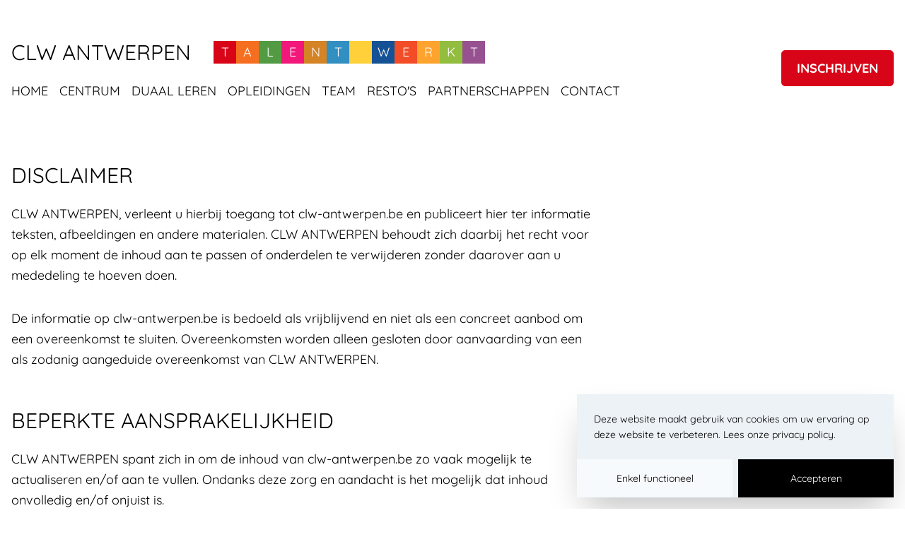

--- FILE ---
content_type: text/html
request_url: https://clw-antwerpen.be/legal/disclaimer
body_size: 6104
content:
<!DOCTYPE html> <html lang=nl> <head> <meta charset=utf-8> <meta content="width=device-width,initial-scale=1" name=viewport> <meta content=#ffd03a name=theme-color> <base href="/"> <link href=//img2.storyblok.com rel=dns-prefetch> <link href=/fonts/6xKtdSZaM9iE8KbpRA_hK1QN.woff2 rel=preload as=font crossorigin> <link href=/css/index07092022.css rel=preload as=style> <link href=/css/index07092022.css rel=stylesheet> <link href=manifest.json rel=manifest crossorigin=use-credentials> <link href=/apple-touch-icon.png rel=apple-touch-icon sizes=180x180> <link href=/favicon-32x32.png rel=icon sizes=32x32 type=image/png> <link href=/favicon-16x16.png rel=icon sizes=16x16 type=image/png> <link href=/safari-pinned-tab.svg rel=mask-icon color=#ffd03a> <meta content=#ffc40d name=msapplication-TileColor>  <title>Disclaimer - CLW ANTWERPEN</title><!-- HEAD_svelte-1vk2iy5_START --><meta name="description" content="Lees hier onze disclaimer."><link rel="canonical" href="https://clw-antwerpen.be/legal/disclaimer"><!-- HEAD_svelte-1vk2iy5_END --> </head> <body> 





<header class="container mx-auto px-4 flex flex-row justify-between items-center h-24 md:h-48"><div><div class="flex items-center"><h2 class="uppercase font-normal text-3xl mb-0 mr-8 whitespace-no-wrap"><a rel="prefetch" href="/">CLW ANTWERPEN</a></h2>
            <div class="ss-talent-werkt hidden md:flex flex-row uppercase text-white"><span class="flex justify-center items-center w-8 h-8 font-medium bg-ss-red">t</span>
                <span class="flex justify-center items-center w-8 h-8 font-medium bg-ss-orange">a</span>
                <span class="flex justify-center items-center w-8 h-8 font-medium bg-ss-green">l</span>
                <span class="flex justify-center items-center w-8 h-8 font-medium bg-ss-pink">e</span>
                <span class="flex justify-center items-center w-8 h-8 font-medium bg-ss-brown">n</span>
                <span class="flex justify-center items-center w-8 h-8 font-medium bg-ss-indigo">t</span>
                <span class="flex justify-center items-center w-8 h-8 font-medium bg-ss-yellow"></span>
                <span class="flex justify-center items-center w-8 h-8 font-medium bg-ss-blue">w</span>
                <span class="flex justify-center items-center w-8 h-8 font-medium bg-ss-lava">e</span>
                <span class="flex justify-center items-center w-8 h-8 font-medium bg-ss-sun">r</span>
                <span class="flex justify-center items-center w-8 h-8 font-medium bg-ss-lime">k</span>
                <span class="flex justify-center items-center w-8 h-8 font-medium bg-ss-purple">t</span></div>
            </div>
        <nav class="mt-4 hidden lg:block"><h2 class="sr-only">Navigatie</h2>
            <ul class="flex space-x-4 uppercase"><li><a href="/" class="hover:border-b border-black pb-1">Home</a></li>
                <li><a rel="prefetch" href="/centrum" class="hover:border-b border-black pb-1">Centrum</a>
                        </li><li><a rel="prefetch" href="/duaal-leren" class="hover:border-b border-black pb-1">Duaal leren</a>
                        </li><li><a rel="prefetch" href="/opleidingen" class="hover:border-b border-black pb-1">Opleidingen</a>
                        </li><li><a rel="prefetch" href="/team" class="hover:border-b border-black pb-1">Team</a>
                        </li><li><a rel="prefetch" href="/onze-restaurants" class="hover:border-b border-black pb-1">Resto's</a>
                        </li><li><a rel="prefetch" href="/partnerschappen" class="hover:border-b border-black pb-1">Partnerschappen</a>
                        </li><li><a rel="prefetch" href="/contact" class="hover:border-b border-black pb-1">Contact</a>
                        </li></ul></nav></div>
    <section class="hidden lg:block"><h2 class="sr-only">Inschrijven</h2>
        <a rel="noopener" href="https://docs.google.com/forms/d/e/1FAIpQLSdeCkOwDU898cbxlXLKM84-mAENx1UbxlQRLuSsDoTRxlxHEA/viewform" target="_blank" class="transition-all duration-500 ease-in-out bg-ss-red uppercase text-white font-bold px-5 py-3 border-ss-red border-2 rounded-md hover:bg-white hover:text-ss-red">Inschrijven</a></section></header>
<header class="md:hidden"><div class="ss-talent-werkt flex flex-row justify-evenly bg-red-200 uppercase text-white w-full"><span class="flex-1 flex justify-center items-center w-8 h-8 font-medium bg-ss-red">t</span>
        <span class="flex-1 flex justify-center items-center w-8 h-8 font-medium bg-ss-orange">a</span>
        <span class="flex-1 flex justify-center items-center w-8 h-8 font-medium bg-ss-green">l</span>
        <span class="flex-1 flex justify-center items-center w-8 h-8 font-medium bg-ss-pink">e</span>
        <span class="flex-1 flex justify-center items-center w-8 h-8 font-medium bg-ss-brown">n</span>
        <span class="flex-1 flex justify-center items-center w-8 h-8 font-medium bg-ss-indigo">t</span>
        <span class="flex-1 flex justify-center items-center w-8 h-8 font-medium bg-ss-yellow"></span>
        <span class="flex-1 flex justify-center items-center w-8 h-8 font-medium bg-ss-blue">w</span>
        <span class="flex-1 flex justify-center items-center w-8 h-8 font-medium bg-ss-lava">e</span>
        <span class="flex-1 flex justify-center items-center w-8 h-8 font-medium bg-ss-sun">r</span>
        <span class="flex-1 flex justify-center items-center w-8 h-8 font-medium bg-ss-lime">k</span>
        <span class="flex-1 flex justify-center items-center w-8 h-8 font-medium bg-ss-purple">t</span></div></header>






<div class="absolute w-full"><main>

<article class="container mx-auto px-4  mt-8"><h2 class="sr-only">Pagina</h2>
    <section class="lg:w-4/6"><!-- HTML_TAG_START --><h2>Disclaimer</h2><p>CLW ANTWERPEN, verleent u hierbij toegang tot clw-antwerpen.be en publiceert hier ter informatie teksten, afbeeldingen en andere materialen. CLW ANTWERPEN behoudt zich daarbij het recht voor op elk moment de inhoud aan te passen of onderdelen te verwijderen zonder daarover aan u mededeling te hoeven doen.</p><p>De informatie op clw-antwerpen.be is bedoeld als vrijblijvend en niet als een concreet aanbod om een overeenkomst te sluiten. Overeenkomsten worden alleen gesloten door aanvaarding van een als zodanig aangeduide overeenkomst van CLW ANTWERPEN.</p><h2>Beperkte aansprakelijkheid</h2><p>CLW ANTWERPEN spant zich in om de inhoud van clw-antwerpen.be zo vaak mogelijk te actualiseren en/of aan te vullen. Ondanks deze zorg en aandacht is het mogelijk dat inhoud onvolledig en/of onjuist is.</p><p>De op clw-antwerpen.be aangeboden materialen worden aangeboden zonder enige vorm van garantie of aanspraak op juistheid. Deze materialen kunnen op elk moment wijzigen zonder voorafgaande mededeling van CLW ANTWERPEN.</p><p>In het bijzonder zijn alle prijzen op clw-antwerpen.be onder voorbehoud van type- en programmeerfouten. Voor de gevolgen van dergelijke fouten wordt geen aansprakelijkheid aanvaard. Geen overeenkomst komt tot stand op basis van dergelijke fouten.</p><p>Voor op clw-antwerpen.be opgenomen hyperlinks naar websites of diensten van derden kan CLW ANTWERPEN nimmer aansprakelijkheid aanvaarden.</p><h2>Auteursrechten</h2><p>Alle rechten van intellectuele eigendom betreffende deze materialen liggen bij CLW ANTWERPEN. Kopiëren, verspreiden en elk ander gebruik van deze materialen is niet toegestaan zonder schriftelijke toestemming van CLW ANTWERPEN, behoudens en slechts voor zover anders bepaald in regelingen van dwingend recht (zoals citaatrecht), tenzij bij specifieke materialen anders aangegeven is.</p><!-- HTML_TAG_END --></section></article></main>

	<footer class="container mx-auto px-4 py-10"><article class="py-8 leading-loose text-sm"><h2 class="sr-only">Contact</h2>
        <nav class="mb-4 flex items-center gap-4"><a href="https://www.facebook.com/CLWAntwerpen/" rel="noopener" title="Facebook" target="_blank" class="border-b-0 hover:text-black"><svg xmlns="http://www.w3.org/2000/svg" viewBox="0 0 512 512" style="width:1.5rem;"><path fill-rule="evenodd" clip-rule="evenodd" fill="currentColor" d="M504 256C504 119 393 8 256 8S8 119 8 256c0 123.78 90.69 226.38 209.25 245V327.69h-63V256h63v-54.64c0-62.15 37-96.48 93.67-96.48 27.14 0 55.52 4.84 55.52 4.84v61h-31.28c-30.8 0-40.41 19.12-40.41 38.73V256h68.78l-11 71.69h-57.78V501C413.31 482.38 504 379.78 504 256z"></path></svg></a>
            <a href="https://www.instagram.com/clwantwerpen/" rel="noopener" title="Instagram" target="_blank" class="border-b-0 hover:text-black"><svg xmlns="http://www.w3.org/2000/svg" viewBox="0 0 448 512" style="width:1.5rem;"><path d="M224.1 141c-63.6 0-114.9 51.3-114.9 114.9s51.3 114.9 114.9 114.9S339 319.5 339 255.9 287.7 141 224.1 141zm0 189.6c-41.1 0-74.7-33.5-74.7-74.7s33.5-74.7 74.7-74.7 74.7 33.5 74.7 74.7-33.6 74.7-74.7 74.7zm146.4-194.3c0 14.9-12 26.8-26.8 26.8-14.9 0-26.8-12-26.8-26.8s12-26.8 26.8-26.8 26.8 12 26.8 26.8zm76.1 27.2c-1.7-35.9-9.9-67.7-36.2-93.9-26.2-26.2-58-34.4-93.9-36.2-37-2.1-147.9-2.1-184.9 0-35.8 1.7-67.6 9.9-93.9 36.1s-34.4 58-36.2 93.9c-2.1 37-2.1 147.9 0 184.9 1.7 35.9 9.9 67.7 36.2 93.9s58 34.4 93.9 36.2c37 2.1 147.9 2.1 184.9 0 35.9-1.7 67.7-9.9 93.9-36.2 26.2-26.2 34.4-58 36.2-93.9 2.1-37 2.1-147.8 0-184.8zM398.8 388c-7.8 19.6-22.9 34.7-42.6 42.6-29.5 11.7-99.5 9-132.1 9s-102.7 2.6-132.1-9c-19.6-7.8-34.7-22.9-42.6-42.6-11.7-29.5-9-99.5-9-132.1s-2.6-102.7 9-132.1c7.8-19.6 22.9-34.7 42.6-42.6 29.5-11.7 99.5-9 132.1-9s102.7-2.6 132.1 9c19.6 7.8 34.7 22.9 42.6 42.6 11.7 29.5 9 99.5 9 132.1s2.7 102.7-9 132.1z"></path></svg></a></nav>
        <!-- HTML_TAG_START --><p><b>CLW ANTWERPEN</b></p><p>CLWA Het Keerpunt - <a href="https://goo.gl/maps/PG95CbiMyko4Jjm48" target="_self" linktype="url">Prins Leopoldstraat 51, 2140 Borgerhout</a> - <a href="tel:+3232700190" linktype="url">03 270 01 90</a><br />CLWA Het Leercentrum - <a href="https://goo.gl/maps/47v5RwWhtdmM94zY9" target="_self" linktype="url">Eethuisstraat 80, 2170 Merksem</a> - <a href="tel:+3236470414" linktype="url">03 647 04 14</a></p><!-- HTML_TAG_END -->
        <div class="lg:flex lg:justify-between"><p class="mt-4"><a rel="prefetch" href="/legal/disclaimer">Disclaimer</a> | <a rel="prefetch" href="/legal/privacy-policy">Privacy policy</a> | <a rel="prefetch" href="/legal/cookies">Cookies</a></p>
            <p class="mt-4">Website laten maken door <a href="https://straffesites.com" rel="nofollow">Straffe Sites</a></p></div></article></footer></div>

 <script>__SAPPER__={baseUrl:"",preloaded:[(function(a,b,c,d,e,f,g,h,i,j,k,l,m,n,o,p,q,r,s,t,u,v,w,x,y,z,A,B,C,D,E,F,G,H,I,J,K,L,M,N,O,P,Q){return {pages:[{id:149825010,parent_id:j,name:"Verzorgende\u002Fzorgkundige",slug:o,full_slug:"se-n-se\u002Fverzorgende-zorgkundige",content:a},{id:62809935246693,parent_id:j,name:"tuinaanlegger- groenbeheerder",slug:"tuinaanlegger-groenbeheerder",full_slug:"se-n-se\u002Ftuinaanlegger-groenbeheerder",content:a},{id:62807083349843,parent_id:j,name:"Lasser- monteerder duaal",slug:"lasser-monteerder-duaal",full_slug:"se-n-se\u002Flasser-monteerder-duaal",content:a},{id:149838270,parent_id:l,name:s,slug:o,full_slug:"leren-en-werken\u002Fverzorgende-zorgkundige",content:a},{id:149838267,parent_id:l,name:"Zorgkundige",slug:"zorgkundige",full_slug:"leren-en-werken\u002Fzorgkundige",content:a},{id:136866127,parent_id:d,name:s,slug:o,full_slug:"opleiding\u002Fverzorgende-zorgkundige",content:a},{id:149833919,parent_id:l,name:t,slug:u,full_slug:"leren-en-werken\u002Flogistiek-helper-in-de-zorginstellingen",content:a},{id:136866126,parent_id:d,name:t,slug:u,full_slug:"opleiding\u002Flogistiek-helper-in-de-zorginstellingen",content:a},{id:136866125,parent_id:d,name:"Mode",slug:"mode",full_slug:"opleiding\u002Fmode",content:a},{id:136866124,parent_id:d,name:"Winkelbediende",slug:"winkelbediende",full_slug:"opleiding\u002Fwinkelbediende",content:a},{id:136866123,parent_id:d,name:"Horeca",slug:"horeca",full_slug:"opleiding\u002Fhoreca",content:a},{id:136866122,parent_id:d,name:"Groen",slug:"groen",full_slug:"opleiding\u002Fgroen",content:a},{id:136866121,parent_id:d,name:"Metaal",slug:"metaal",full_slug:"opleiding\u002Fmetaal",content:a},{id:136866120,parent_id:d,name:"Dakdekker leien en pannen",slug:"dakdekker-leien-en-pannen",full_slug:"opleiding\u002Fdakdekker-leien-en-pannen",content:a},{id:136866119,parent_id:d,name:"Bouw",slug:"bouw",full_slug:"opleiding\u002Fbouw",content:a},{id:224824160,parent_id:j,name:"Commercieel assistent",slug:"commercieel-assistent",full_slug:"se-n-se\u002Fcommercieel-assistent",content:a},{id:224824124,parent_id:j,name:"Kok",slug:"kok",full_slug:"se-n-se\u002Fkok",content:a},{id:149838262,parent_id:l,name:v,slug:w,full_slug:"leren-en-werken\u002Fbegeleider-in-de-kinderopvang",content:a},{id:149824345,parent_id:j,name:"Kinderbegeleider",slug:"kinderbegeleider",full_slug:"se-n-se\u002Fkinderbegeleider",content:a},{id:136866118,parent_id:d,name:v,slug:w,full_slug:"opleiding\u002Fbegeleider-in-de-kinderopvang",content:a},{id:136866115,parent_id:p,name:"Cookies",slug:"cookies",full_slug:"legal\u002Fcookies",content:a},{id:136866117,parent_id:d,name:"Animator in de evenementensector",slug:"animator-in-de-evenementensector",full_slug:"opleiding\u002Fanimator-in-de-evenementensector",content:a},{id:136866114,parent_id:p,name:"Privacy policy",slug:"privacy-policy",full_slug:"legal\u002Fprivacy-policy",content:a},{id:136866116,parent_id:d,name:"Administratief medewerker (KMO)",slug:"administratief-medewerker-kmo",full_slug:"opleiding\u002Fadministratief-medewerker-kmo",content:a},{id:136866113,parent_id:p,name:"Disclaimer",slug:"disclaimer",full_slug:"legal\u002Fdisclaimer",content:a},{id:136866112,parent_id:136866102,name:q,slug:q,full_slug:"settings\u002Fsettings",content:{_uid:"7b6e2021-9597-4286-854b-9df65825b4c5",footer:{type:x,content:[{type:m,content:[{text:"CLW ANTWERPEN",type:c,marks:[{type:r}]}]},{type:m,content:[{text:"CLWA Het Keerpunt - ",type:c},{text:y,type:c,marks:[{type:h,attrs:{href:z,uuid:b,anchor:b,target:n,linktype:i}}]},{text:A,type:c},{text:B,type:c,marks:[{type:h,attrs:{href:C,uuid:b,anchor:b,target:b,linktype:i}}]},{type:k},{text:"CLWA Het Leercentrum - ",type:c},{text:D,type:c,marks:[{type:h,attrs:{href:E,uuid:b,anchor:b,target:n,linktype:i}}]},{text:A,type:c},{text:F,type:c,marks:[{type:h,attrs:{href:G,uuid:b,anchor:b,target:b,linktype:i}}]}]}]},contact:{type:x,content:[{type:m,content:[{text:"CLW ANTWERPEN - Het Keerpunt",type:c,marks:[{type:r}]},{type:k},{text:y,type:c,marks:[{type:h,attrs:{href:z,uuid:b,anchor:b,target:n,linktype:i}}]},{type:k},{text:B,type:c,marks:[{type:h,attrs:{href:C,uuid:b,anchor:b,target:b,linktype:i}}]}]},{type:m,content:[{text:"CLW ANTWERPEN - Het Leercentrum",type:c,marks:[{type:r}]},{type:k},{text:D,type:c,marks:[{type:h,attrs:{href:E,uuid:b,anchor:b,target:n,linktype:i}}]},{type:k},{text:F,type:c,marks:[{type:h,attrs:{href:G,uuid:b,anchor:b,target:b,linktype:i}}]}]}]},component:q,inschrijven:"https:\u002F\u002Fdocs.google.com\u002Fforms\u002Fd\u002Fe\u002F1FAIpQLSdeCkOwDU898cbxlXLKM84-mAENx1UbxlQRLuSsDoTRxlxHEA\u002Fviewform",_editable:"\u003C!--#storyblok#{\"name\": \"settings\", \"space\": \"158075\", \"uid\": \"7b6e2021-9597-4286-854b-9df65825b4c5\", \"id\": \"136866112\"}--\u003E"}},{id:329667618,parent_id:g,name:"Moderealisatie",slug:"moderealisatie",full_slug:"3de-graad-duaal\u002Fmoderealisatie",content:a},{id:149793871,parent_id:g,name:"Assistentie in wonen, zorg en welzijn",slug:"assistentie-in-wonen-zorg-en-welzijn",full_slug:"3de-graad-duaal\u002Fassistentie-in-wonen-zorg-en-welzijn",content:a},{id:149759801,parent_id:e,name:"Medewerker ruwbouw",slug:"medewerker-ruwbouw",full_slug:"2de-graad-duaal\u002Fmedewerker-ruwbouw",content:a},{id:136866100,parent_id:f,name:"Home",slug:H,full_slug:H,content:a},{id:691595663,parent_id:g,name:"Basiszorg en ondersteuning",slug:"basiszorg-en-ondersteuning",full_slug:"3de-graad-duaal\u002Fbasiszorg-en-ondersteuning",content:a},{id:149754727,parent_id:e,name:"Medewerker groen - en tuinbeheer",slug:"medewerker-groen-en-tuinbeheer",full_slug:"2de-graad-duaal\u002Fmedewerker-groen-en-tuinbeheer",content:a},{id:136866104,parent_id:f,name:"Centrum",slug:I,full_slug:I,content:a},{id:149785030,parent_id:g,name:"Restaurant en keuken",slug:"restaurant-en-keuken",full_slug:"3de-graad-duaal\u002Frestaurant-en-keuken",content:a},{id:149758756,parent_id:e,name:"Cementgebonden voeger",slug:"cementgebonden-voeger",full_slug:"2de-graad-duaal\u002Fcementgebonden-voeger",content:a},{id:136866105,parent_id:f,name:"Duaal leren",slug:J,full_slug:J,content:a},{id:149790997,parent_id:g,name:"Groenaanleg- en beheer",slug:"groenaanleg-en-beheer",full_slug:"3de-graad-duaal\u002Fgroenaanleg-en-beheer",content:a},{id:149759836,parent_id:e,name:"Schoonmaak",slug:"schoonmaak",full_slug:"2de-graad-duaal\u002Fschoonmaak",content:a},{id:136866108,parent_id:f,name:"Opleidingen",slug:K,full_slug:K,content:a},{id:149792663,parent_id:g,name:"Lassen - constructie",slug:"lassen-constructie",full_slug:"3de-graad-duaal\u002Flassen-constructie",content:a},{id:136866106,parent_id:f,name:"Team",slug:L,full_slug:L,content:a},{id:224819107,parent_id:g,name:"Afwerking bouw",slug:"afwerking-bouw",full_slug:"3de-graad-duaal\u002Fafwerking-bouw",content:a},{id:149788775,parent_id:g,name:"Ruwbouw",slug:"ruwbouw",full_slug:"3de-graad-duaal\u002Fruwbouw",content:a},{id:136866107,parent_id:f,name:"Resto's",slug:M,full_slug:M,content:a},{id:149782699,parent_id:g,name:"Onthaal, organisatie en sales",slug:"onthaal-organisatie-en-sales",full_slug:"3de-graad-duaal\u002Fonthaal-organisatie-en-sales",content:a},{id:149754406,parent_id:e,name:"Medewerker productielijn kleding confectie meubelstoffering",slug:"medewerker-productielijn-kleding-confectie-meubelstoffering",full_slug:"2de-graad-duaal\u002Fmedewerker-productielijn-kleding-confectie-meubelstoffering",content:a},{id:136871542,parent_id:f,name:"Partnerschappen",slug:N,full_slug:N,content:a},{id:149756754,parent_id:e,name:"Keukenmedewerker",slug:"keukenmedewerker",full_slug:"2de-graad-duaal\u002Fkeukenmedewerker",content:a},{id:136866101,parent_id:f,name:"Contact",slug:O,full_slug:O,content:a},{id:149751545,parent_id:e,name:"Winkelmedewerker",slug:"winkelmedewerker",full_slug:"2de-graad-duaal\u002Fwinkelmedewerker",content:a},{id:136866110,parent_id:f,name:"Agenda",slug:P,full_slug:P,content:a},{id:149757820,parent_id:e,name:"Hulpkelner",slug:"hulpkelner",full_slug:"2de-graad-duaal\u002Fhulpkelner",content:a},{id:136866109,parent_id:f,name:"Bedankt",slug:Q,full_slug:Q,content:a},{id:149758732,parent_id:e,name:"Medewerker fastfood",slug:"medewerker-fastfood",full_slug:"2de-graad-duaal\u002Fmedewerker-fastfood",content:a},{id:149758751,parent_id:e,name:"Hoeknaadlasser",slug:"hoeknaadlasser",full_slug:"2de-graad-duaal\u002Fhoeknaadlasser",content:a},{id:149759815,parent_id:e,name:"Medewerker kamerdienst",slug:"medewerker-kamerdienst",full_slug:"2de-graad-duaal\u002Fmedewerker-kamerdienst",content:a}]}}("",null,"text",136866111,149774819,0,149783722,"link","url",149823916,"hard_break",149833917,"paragraph","_self","verzorgende-zorgkundige",136866103,"settings","bold","Verzorgende zorgkundige","Logistiek helper in de zorginstellingen","logistiek-helper-in-de-zorginstellingen","Begeleider in de kinderopvang","begeleider-in-de-kinderopvang","doc","Prins Leopoldstraat 51, 2140 Borgerhout","https:\u002F\u002Fgoo.gl\u002Fmaps\u002FPG95CbiMyko4Jjm48"," - ","03 270 01 90","tel:+3232700190","Eethuisstraat 80, 2170 Merksem","https:\u002F\u002Fgoo.gl\u002Fmaps\u002F47v5RwWhtdmM94zY9","03 647 04 14","tel:+3236470414","home","centrum","duaal-leren","opleidingen","team","onze-restaurants","partnerschappen","contact","agenda","bedankt")),(function(a,b,c,d,e,f,g){return {story:{seo:{_uid:"7924f104-a479-4d27-bad1-8e5b493a9308",title:"Disclaimer - CLW ANTWERPEN",plugin:"seo_metatags",og_image:d,og_title:d,description:"Lees hier onze disclaimer.",twitter_image:d,twitter_title:d,og_description:d,twitter_description:d},_uid:"761f6952-d131-4189-82d5-e9e3d757ed44",body:[{_uid:"b8ecce3f-cc32-476a-b0ab-bbfcc19ba304",html:{type:"doc",content:[{type:e,attrs:{level:f},content:[{text:"Disclaimer",type:a}]},{type:b,content:[{text:"CLW ANTWERPEN, verleent u hierbij toegang tot clw-antwerpen.be en publiceert hier ter informatie teksten, afbeeldingen en andere materialen. CLW ANTWERPEN behoudt zich daarbij het recht voor op elk moment de inhoud aan te passen of onderdelen te verwijderen zonder daarover aan u mededeling te hoeven doen.",type:a}]},{type:b,content:[{text:"De informatie op clw-antwerpen.be is bedoeld als vrijblijvend en niet als een concreet aanbod om een overeenkomst te sluiten. Overeenkomsten worden alleen gesloten door aanvaarding van een als zodanig aangeduide overeenkomst van CLW ANTWERPEN.",type:a}]},{type:e,attrs:{level:f},content:[{text:"Beperkte aansprakelijkheid",type:a}]},{type:b,content:[{text:"CLW ANTWERPEN spant zich in om de inhoud van clw-antwerpen.be zo vaak mogelijk te actualiseren en\u002Fof aan te vullen. Ondanks deze zorg en aandacht is het mogelijk dat inhoud onvolledig en\u002Fof onjuist is.",type:a}]},{type:b,content:[{text:"De op clw-antwerpen.be aangeboden materialen worden aangeboden zonder enige vorm van garantie of aanspraak op juistheid. Deze materialen kunnen op elk moment wijzigen zonder voorafgaande mededeling van CLW ANTWERPEN.",type:a}]},{type:b,content:[{text:"In het bijzonder zijn alle prijzen op clw-antwerpen.be onder voorbehoud van type- en programmeerfouten. Voor de gevolgen van dergelijke fouten wordt geen aansprakelijkheid aanvaard. Geen overeenkomst komt tot stand op basis van dergelijke fouten.",type:a}]},{type:b,content:[{text:"Voor op clw-antwerpen.be opgenomen hyperlinks naar websites of diensten van derden kan CLW ANTWERPEN nimmer aansprakelijkheid aanvaarden.",type:a}]},{type:e,attrs:{level:f},content:[{text:"Auteursrechten",type:a}]},{type:b,content:[{text:"Alle rechten van intellectuele eigendom betreffende deze materialen liggen bij CLW ANTWERPEN. Kopiëren, verspreiden en elk ander gebruik van deze materialen is niet toegestaan zonder schriftelijke toestemming van CLW ANTWERPEN, behoudens en slechts voor zover anders bepaald in regelingen van dwingend recht (zoals citaatrecht), tenzij bij specifieke materialen anders aangegeven is.",type:a}]}]},width:"65",component:a,container:c,padding_x:c,padding_y:c,margin_top:c,margin_bottom:c,_editable:"\u003C!--#storyblok#{\"name\": \"text\", \"space\": \"158075\", \"uid\": \"b8ecce3f-cc32-476a-b0ab-bbfcc19ba304\", \"id\": \"136866113\"}--\u003E"}],padding:c,component:"page",container:g,margin_top:g,margin_bottom:c,_editable:"\u003C!--#storyblok#{\"name\": \"page\", \"space\": \"158075\", \"uid\": \"761f6952-d131-4189-82d5-e9e3d757ed44\", \"id\": \"136866113\"}--\u003E"}}}("text","paragraph",false,"","heading",2,true))]};if('serviceWorker' in navigator)navigator.serviceWorker.register('/service-worker.js');var s=document.createElement("script");try{new Function("if(0)import('')")();s.src="/client/client.ac6e9267.js";s.type="module";s.crossOrigin="use-credentials";}catch(e){s.src="/client/shimport@2.0.4.js";s.setAttribute("data-main","/client/client.ac6e9267.js")}document.head.appendChild(s)</script> 

--- FILE ---
content_type: text/css
request_url: https://clw-antwerpen.be/css/index07092022.css
body_size: 4583
content:
/*! normalize.css v8.0.1 | MIT License | github.com/necolas/normalize.css */html{line-height:1.15;-webkit-text-size-adjust:100%}body{margin:0}main{display:block}h1{font-size:2em;margin:.67em 0}hr{box-sizing:content-box;height:0;overflow:visible}pre{font-family:monospace,monospace;font-size:1em}a{background-color:transparent}abbr[title]{border-bottom:none;text-decoration:underline;-webkit-text-decoration:underline dotted;text-decoration:underline dotted}b,strong{font-weight:bolder}code,kbd,samp{font-family:monospace,monospace;font-size:1em}small{font-size:80%}sub,sup{font-size:75%;line-height:0;position:relative;vertical-align:baseline}sub{bottom:-.25em}sup{top:-.5em}img{border-style:none}button,input,optgroup,select,textarea{font-family:inherit;font-size:100%;line-height:1.15;margin:0}button,input{overflow:visible}button,select{text-transform:none}[type=button],[type=reset],[type=submit],button{-webkit-appearance:button}[type=button]::-moz-focus-inner,[type=reset]::-moz-focus-inner,[type=submit]::-moz-focus-inner,button::-moz-focus-inner{border-style:none;padding:0}[type=button]:-moz-focusring,[type=reset]:-moz-focusring,[type=submit]:-moz-focusring,button:-moz-focusring{outline:1px dotted ButtonText}fieldset{padding:.35em .75em .625em}legend{box-sizing:border-box;color:inherit;display:table;max-width:100%;padding:0;white-space:normal}progress{vertical-align:baseline}textarea{overflow:auto}[type=checkbox],[type=radio]{box-sizing:border-box;padding:0}[type=number]::-webkit-inner-spin-button,[type=number]::-webkit-outer-spin-button{height:auto}[type=search]{-webkit-appearance:textfield;outline-offset:-2px}[type=search]::-webkit-search-decoration{-webkit-appearance:none}::-webkit-file-upload-button{-webkit-appearance:button;font:inherit}details{display:block}summary{display:list-item}[hidden],template{display:none}blockquote,dd,dl,figure,h1,h2,h3,h4,h5,h6,hr,p,pre{margin:0}button{background-color:transparent;background-image:none}button:focus{outline:1px dotted;outline:5px auto -webkit-focus-ring-color}fieldset,ol,ul{margin:0;padding:0}ol,ul{list-style:none}html{font-family:Quicksand,system-ui,-apple-system,BlinkMacSystemFont,Segoe UI,Roboto,Helvetica Neue,Arial,Noto Sans,sans-serif,Apple Color Emoji,Segoe UI Emoji,Segoe UI Symbol,Noto Color Emoji;line-height:1.5}*,:after,:before{box-sizing:border-box;border:0 solid #e2e8f0}hr{border-top-width:1px}img{border-style:solid}textarea{resize:vertical}input::-moz-placeholder,textarea::-moz-placeholder{color:#a0aec0}input::placeholder,textarea::placeholder{color:#a0aec0}[role=button],button{cursor:pointer}table{border-collapse:collapse}h1,h2,h3,h4,h5,h6{font-size:inherit;font-weight:inherit}a{color:inherit;text-decoration:inherit}button,input,optgroup,select,textarea{padding:0;line-height:inherit;color:inherit}code,kbd,pre,samp{font-family:Menlo,Monaco,Consolas,Liberation Mono,Courier New,monospace}audio,canvas,embed,iframe,img,object,svg,video{display:block;vertical-align:middle}img,video{max-width:100%;height:auto}@font-face{font-family:Quicksand;font-style:normal;font-weight:400;font-display:swap;src:url(/fonts/6xKtdSZaM9iE8KbpRA_hK1QN.woff2) format("woff2");unicode-range:u+00??,u+0131,u+0152-0153,u+02bb-02bc,u+02c6,u+02da,u+02dc,u+2000-206f,u+2074,u+20ac,u+2122,u+2191,u+2193,u+2212,u+2215,u+feff,u+fffd}@font-face{font-family:Quicksand;font-style:normal;font-weight:700;font-display:swap;src:url(/fonts/6xKtdSZaM9iE8KbpRA_hK1QN.woff2) format("woff2");unicode-range:u+00??,u+0131,u+0152-0153,u+02bb-02bc,u+02c6,u+02da,u+02dc,u+2000-206f,u+2074,u+20ac,u+2122,u+2191,u+2193,u+2212,u+2215,u+feff,u+fffd}body{overflow-x:hidden;-webkit-font-smoothing:antialiased;-moz-osx-font-smoothing:grayscale;font-size:1.125rem;line-height:1.625}h2{font-size:1.5rem;margin-bottom:1rem}h2,h3{text-transform:uppercase}h3{font-size:1.125rem;font-weight:700;margin-bottom:.5rem}@media (min-width:768px){h2{font-size:1.875rem}h3{font-size:1.125rem;font-weight:700}}article a,footer a{border-bottom-width:1px;--border-opacity:1;border-color:#000;border-color:rgba(0,0,0,var(--border-opacity));padding-bottom:.25rem}article a:hover,footer a:hover{--border-opacity:1;border-color:#d80518;border-color:rgba(216,5,24,var(--border-opacity));--text-opacity:1;color:#d80518;color:rgba(216,5,24,var(--text-opacity))}article h2:not(:first-child),article h3:not(:first-child){margin-top:3rem}article p,article ul{margin-bottom:2rem}article ul{list-style-type:disc;margin-left:2rem;line-height:1.5}article ul li p,table p{margin-bottom:.75rem}.container{width:100%}@media (min-width:640px){.container{max-width:640px}}@media (min-width:768px){.container{max-width:768px}}@media (min-width:1024px){.container{max-width:1024px}}@media (min-width:1280px){.container{max-width:1280px}}@media (min-width:1440px){.container{max-width:1440px}}.space-y-4>:not(template)~:not(template){--space-y-reverse:0;margin-top:calc(1rem*(1 - var(--space-y-reverse)));margin-bottom:calc(1rem*var(--space-y-reverse))}.space-x-4>:not(template)~:not(template){--space-x-reverse:0;margin-right:calc(1rem*var(--space-x-reverse));margin-left:calc(1rem*(1 - var(--space-x-reverse)))}.sr-only{position:absolute;width:1px;height:1px;padding:0;margin:-1px;overflow:hidden;clip:rect(0,0,0,0);white-space:nowrap;border-width:0}.appearance-none{-webkit-appearance:none;-moz-appearance:none;appearance:none}.bg-transparent{background-color:transparent}.bg-black{--bg-opacity:1;background-color:#000;background-color:rgba(0,0,0,var(--bg-opacity))}.bg-white{--bg-opacity:1;background-color:#fff;background-color:rgba(255,255,255,var(--bg-opacity))}.bg-gray-100{--bg-opacity:1;background-color:#f7fafc;background-color:rgba(247,250,252,var(--bg-opacity))}.bg-gray-200{--bg-opacity:1;background-color:#edf2f7;background-color:rgba(237,242,247,var(--bg-opacity))}.bg-red-200{--bg-opacity:1;background-color:#fed7d7;background-color:rgba(254,215,215,var(--bg-opacity))}.bg-ss-red{--bg-opacity:1;background-color:#d80518;background-color:rgba(216,5,24,var(--bg-opacity))}.bg-ss-orange{--bg-opacity:1;background-color:#f66f20;background-color:rgba(246,111,32,var(--bg-opacity))}.bg-ss-green{--bg-opacity:1;background-color:#529b43;background-color:rgba(82,155,67,var(--bg-opacity))}.bg-ss-pink{--bg-opacity:1;background-color:#f1177b;background-color:rgba(241,23,123,var(--bg-opacity))}.bg-ss-brown{--bg-opacity:1;background-color:#d48325;background-color:rgba(212,131,37,var(--bg-opacity))}.bg-ss-indigo{--bg-opacity:1;background-color:#328fc1;background-color:rgba(50,143,193,var(--bg-opacity))}.bg-ss-yellow{--bg-opacity:1;background-color:#ffd03a;background-color:rgba(255,208,58,var(--bg-opacity))}.bg-ss-blue{--bg-opacity:1;background-color:#155295;background-color:rgba(21,82,149,var(--bg-opacity))}.bg-ss-lava{--bg-opacity:1;background-color:#f24d27;background-color:rgba(242,77,39,var(--bg-opacity))}.bg-ss-sun{--bg-opacity:1;background-color:#fea32e;background-color:rgba(254,163,46,var(--bg-opacity))}.bg-ss-lime{--bg-opacity:1;background-color:#92bd3e;background-color:rgba(146,189,62,var(--bg-opacity))}.bg-ss-purple{--bg-opacity:1;background-color:#975191;background-color:rgba(151,81,145,var(--bg-opacity))}.hover\:bg-transparent:hover{background-color:transparent}.hover\:bg-white:hover{--bg-opacity:1;background-color:#fff;background-color:rgba(255,255,255,var(--bg-opacity))}.hover\:bg-ss-yellow:hover{--bg-opacity:1;background-color:#ffd03a;background-color:rgba(255,208,58,var(--bg-opacity))}.focus\:bg-white:focus{--bg-opacity:1;background-color:#fff;background-color:rgba(255,255,255,var(--bg-opacity))}.bg-opacity-25{--bg-opacity:0.25}.bg-top{background-position:top}.bg-cover{background-size:cover}.border-black{--border-opacity:1;border-color:#000;border-color:rgba(0,0,0,var(--border-opacity))}.border-gray-200{--border-opacity:1;border-color:#edf2f7;border-color:rgba(237,242,247,var(--border-opacity))}.border-gray-500{--border-opacity:1;border-color:#a0aec0;border-color:rgba(160,174,192,var(--border-opacity))}.border-ss-red{--border-opacity:1;border-color:#d80518;border-color:rgba(216,5,24,var(--border-opacity))}.hover\:border-black:hover{--border-opacity:1;border-color:#000;border-color:rgba(0,0,0,var(--border-opacity))}.focus\:border-gray-500:focus{--border-opacity:1;border-color:#a0aec0;border-color:rgba(160,174,192,var(--border-opacity))}.rounded{border-radius:.25rem}.rounded-md{border-radius:.375rem}.rounded-lg{border-radius:.5rem}.border-0{border-width:0}.border-2{border-width:2px}.border{border-width:1px}.border-b-0{border-bottom-width:0}.border-l-4{border-left-width:4px}.border-b,.hover\:border-b:hover{border-bottom-width:1px}.cursor-pointer{cursor:pointer}.block{display:block}.inline-block{display:inline-block}.flex{display:flex}.inline-flex{display:inline-flex}.table{display:table}.grid{display:grid}.contents{display:contents}.hidden{display:none}.flex-row{flex-direction:row}.flex-col{flex-direction:column}.flex-wrap{flex-wrap:wrap}.items-center{align-items:center}.items-stretch{align-items:stretch}.justify-start{justify-content:flex-start}.justify-center{justify-content:center}.justify-between{justify-content:space-between}.justify-evenly{justify-content:space-evenly}.flex-1{flex:1 1 0%}.flex-grow-0{flex-grow:0}.flex-grow{flex-grow:1}.flex-shrink-0{flex-shrink:0}.font-normal{font-weight:400}.font-medium{font-weight:500}.font-bold{font-weight:700}.h-4{height:1rem}.h-8{height:2rem}.h-10{height:2.5rem}.h-20{height:5rem}.h-24{height:6rem}.h-48{height:12rem}.h-full{height:100%}.text-sm{font-size:.875rem}.text-base{font-size:1rem}.text-lg{font-size:1.125rem}.text-xl{font-size:1.25rem}.text-2xl{font-size:1.5rem}.text-3xl{font-size:1.875rem}.text-4xl{font-size:2.25rem}.text-5xl{font-size:3rem}.text-6xl{font-size:4rem}.leading-tight{line-height:1.25}.leading-loose{line-height:2}.list-none{list-style-type:none}.m-0{margin:0}.m-2{margin:.5rem}.m-3{margin:.75rem}.m-4{margin:1rem}.my-12{margin-top:3rem;margin-bottom:3rem}.mx-auto{margin-left:auto;margin-right:auto}.mb-0{margin-bottom:0}.ml-0{margin-left:0}.mr-1{margin-right:.25rem}.mr-2{margin-right:.5rem}.mb-2{margin-bottom:.5rem}.mt-4{margin-top:1rem}.mr-4{margin-right:1rem}.mb-4{margin-bottom:1rem}.mt-8{margin-top:2rem}.mr-8{margin-right:2rem}.mb-8{margin-bottom:2rem}.mb-12{margin-bottom:3rem}.mt-16{margin-top:4rem}.-mt-24{margin-top:-6rem}.max-w-md{max-width:28rem}.max-w-screen-lg{max-width:1024px}.object-cover{-o-object-fit:cover;object-fit:cover}.object-center{-o-object-position:center;object-position:center}.opacity-25{opacity:.25}.focus\:outline-none:focus,.outline-none{outline:2px solid transparent;outline-offset:2px}.overflow-y-auto{overflow-y:auto}.p-2{padding:.5rem}.p-3{padding:.75rem}.p-4{padding:1rem}.p-6{padding:1.5rem}.py-3{padding-top:.75rem;padding-bottom:.75rem}.px-3{padding-left:.75rem;padding-right:.75rem}.px-4{padding-left:1rem;padding-right:1rem}.px-5{padding-left:1.25rem;padding-right:1.25rem}.py-8{padding-top:2rem;padding-bottom:2rem}.px-8{padding-left:2rem;padding-right:2rem}.py-10{padding-top:2.5rem;padding-bottom:2.5rem}.pb-1{padding-bottom:.25rem}.pl-4{padding-left:1rem}.pb-8{padding-bottom:2rem}.pt-32{padding-top:8rem}.placeholder-black::-moz-placeholder{--placeholder-opacity:1;color:#000;color:rgba(0,0,0,var(--placeholder-opacity))}.placeholder-black::placeholder{--placeholder-opacity:1;color:#000;color:rgba(0,0,0,var(--placeholder-opacity))}.fixed{position:fixed}.absolute{position:absolute}.relative{position:relative}.top-0{top:0}.right-0{right:0}.bottom-0{bottom:0}.shadow-xl{box-shadow:0 20px 25px -5px rgba(0,0,0,.1),0 10px 10px -5px rgba(0,0,0,.04)}.hover\:shadow-2xl:hover,.shadow-2xl{box-shadow:0 25px 50px -12px rgba(0,0,0,.25)}.fill-current{fill:currentColor}.table-auto{table-layout:auto}.text-left{text-align:left}.text-center{text-align:center}.text-right{text-align:right}.text-transparent{color:transparent}.text-black{--text-opacity:1;color:#000;color:rgba(0,0,0,var(--text-opacity))}.text-white{--text-opacity:1;color:#fff;color:rgba(255,255,255,var(--text-opacity))}.text-gray-700{--text-opacity:1;color:#4a5568;color:rgba(74,85,104,var(--text-opacity))}.text-red-700{--text-opacity:1;color:#c53030;color:rgba(197,48,48,var(--text-opacity))}.text-ss-red{--text-opacity:1;color:#d80518;color:rgba(216,5,24,var(--text-opacity))}.hover\:text-black:hover{--text-opacity:1;color:#000;color:rgba(0,0,0,var(--text-opacity))}.hover\:text-white:hover{--text-opacity:1;color:#fff;color:rgba(255,255,255,var(--text-opacity))}.hover\:text-red-700:hover{--text-opacity:1;color:#c53030;color:rgba(197,48,48,var(--text-opacity))}.hover\:text-ss-red:hover{--text-opacity:1;color:#d80518;color:rgba(216,5,24,var(--text-opacity))}.uppercase{text-transform:uppercase}.align-top{vertical-align:top}.align-middle{vertical-align:middle}.whitespace-no-wrap{white-space:nowrap}.w-3{width:.75rem}.w-4{width:1rem}.w-8{width:2rem}.w-20{width:5rem}.w-auto{width:auto}.w-3\/4{width:75%}.w-full{width:100%}.z-0{z-index:0}.z-10{z-index:10}.z-20{z-index:20}.z-30{z-index:30}.z-40{z-index:40}.gap-2{grid-gap:.5rem;gap:.5rem}.gap-4{grid-gap:1rem;gap:1rem}.gap-8{grid-gap:2rem;gap:2rem}.gap-12{grid-gap:3rem;gap:3rem}.gap-16{grid-gap:4rem;gap:4rem}.grid-cols-2{grid-template-columns:repeat(2,minmax(0,1fr))}.grid-cols-4{grid-template-columns:repeat(4,minmax(0,1fr))}.grid-cols-8{grid-template-columns:repeat(8,minmax(0,1fr))}.col-span-3{grid-column:span 3/span 3}.transform{--transform-translate-x:0;--transform-translate-y:0;--transform-rotate:0;--transform-skew-x:0;--transform-skew-y:0;--transform-scale-x:1;--transform-scale-y:1;transform:translateX(var(--transform-translate-x)) translateY(var(--transform-translate-y)) rotate(var(--transform-rotate)) skewX(var(--transform-skew-x)) skewY(var(--transform-skew-y)) scaleX(var(--transform-scale-x)) scaleY(var(--transform-scale-y))}.hover\:scale-105:hover{--transform-scale-x:1.05;--transform-scale-y:1.05}.hover\:scale-110:hover{--transform-scale-x:1.1;--transform-scale-y:1.1}.hover\:scale-125:hover{--transform-scale-x:1.25;--transform-scale-y:1.25}.transition-all{transition-property:all}.transition{transition-property:background-color,border-color,color,fill,stroke,opacity,box-shadow,transform}.ease-in-out{transition-timing-function:cubic-bezier(.4,0,.2,1)}.duration-200{transition-duration:.2s}.duration-500{transition-duration:.5s}@keyframes spin{to{transform:rotate(1turn)}}@keyframes ping{75%,to{transform:scale(2);opacity:0}}@keyframes pulse{50%{opacity:.5}}@keyframes bounce{0%,to{transform:translateY(-25%);animation-timing-function:cubic-bezier(.8,0,1,1)}50%{transform:none;animation-timing-function:cubic-bezier(0,0,.2,1)}}.animate-spin{animation:spin 1s linear infinite}.ss-hamburger>svg{min-height:24px;transition:transform .3s ease-in-out}.ss-hamburger>svg>line{stroke:currentColor;stroke-width:3px;transition:transform .3s ease-in-out}.ss-sidebar-show{transition:background-color;--bg-opacity:1;background-color:#ffd03a;background-color:rgba(255,208,58,var(--bg-opacity))}.ss-sidebar-show svg{transform:scale(.7)}.ss-sidebar-show svg line:first-of-type{transform:translate(6px) rotate(45deg)}.ss-sidebar-show svg line:nth-of-type(2){opacity:0}.ss-sidebar-show svg line:nth-of-type(3){transform:translate(-12px,9px) rotate(-45deg)}@media (min-width:640px){.sm\:container{width:100%;max-width:640px}@media (min-width:768px){.sm\:container{max-width:768px}}@media (min-width:1024px){.sm\:container{max-width:1024px}}@media (min-width:1280px){.sm\:container{max-width:1280px}}@media (min-width:1440px){.sm\:container{max-width:1440px}}.sm\:space-y-0>:not(template)~:not(template){--space-y-reverse:0;margin-top:calc(0px*(1 - var(--space-y-reverse)));margin-bottom:calc(0px*var(--space-y-reverse))}.sm\:space-x-4>:not(template)~:not(template){--space-x-reverse:0;margin-right:calc(1rem*var(--space-x-reverse));margin-left:calc(1rem*(1 - var(--space-x-reverse)))}.sm\:text-3xl{font-size:1.875rem}.sm\:text-5xl{font-size:3rem}.sm\:m-3{margin:.75rem}.sm\:m-4{margin:1rem}.sm\:mr-4{margin-right:1rem}.sm\:mb-4{margin-bottom:1rem}.sm\:-mt-24{margin-top:-6rem}.sm\:max-w-md{max-width:28rem}.sm\:hover\:shadow-2xl:hover{box-shadow:0 25px 50px -12px rgba(0,0,0,.25)}.sm\:w-auto{width:auto}.sm\:hover\:scale-105:hover{--transform-scale-x:1.05;--transform-scale-y:1.05}.sm\:hover\:scale-110:hover{--transform-scale-x:1.1;--transform-scale-y:1.1}}@media (min-width:768px){.md\:container{width:100%}@media (min-width:640px){.md\:container{max-width:640px}}@media (min-width:768px){.md\:container{max-width:768px}}@media (min-width:1024px){.md\:container{max-width:1024px}}@media (min-width:1280px){.md\:container{max-width:1280px}}@media (min-width:1440px){.md\:container{max-width:1440px}}.md\:block{display:block}.md\:flex{display:flex}.md\:grid{display:grid}.md\:hidden{display:none}.md\:flex-col{flex-direction:column}.md\:h-48{height:12rem}.md\:text-2xl{font-size:1.5rem}.md\:text-6xl{font-size:4rem}.md\:text-left{text-align:left}.md\:gap-4{grid-gap:1rem;gap:1rem}.md\:gap-16{grid-gap:4rem;gap:4rem}.md\:grid-cols-2{grid-template-columns:repeat(2,minmax(0,1fr))}.md\:grid-cols-4{grid-template-columns:repeat(4,minmax(0,1fr))}.md\:grid-cols-8{grid-template-columns:repeat(8,minmax(0,1fr))}.md\:col-span-3{grid-column:span 3/span 3}.md\:col-span-5{grid-column:span 5/span 5}}@media (min-width:1024px){.lg\:container{width:100%}@media (min-width:640px){.lg\:container{max-width:640px}}@media (min-width:768px){.lg\:container{max-width:768px}}@media (min-width:1024px){.lg\:container{max-width:1024px}}@media (min-width:1280px){.lg\:container{max-width:1280px}}@media (min-width:1440px){.lg\:container{max-width:1440px}}.lg\:block{display:block}.lg\:flex{display:flex}.lg\:hidden{display:none}.lg\:justify-between{justify-content:space-between}.lg\:flex-grow-0{flex-grow:0}.lg\:w-3{width:.75rem}.lg\:w-4{width:1rem}.lg\:w-3\/4{width:75%}.lg\:w-4\/6{width:66.666667%}.lg\:gap-12{grid-gap:3rem;gap:3rem}.lg\:grid-cols-2{grid-template-columns:repeat(2,minmax(0,1fr))}.lg\:hover\:scale-125:hover{--transform-scale-x:1.25;--transform-scale-y:1.25}}@media (min-width:1280px){.xl\:container{width:100%}@media (min-width:640px){.xl\:container{max-width:640px}}@media (min-width:768px){.xl\:container{max-width:768px}}@media (min-width:1024px){.xl\:container{max-width:1024px}}@media (min-width:1280px){.xl\:container{max-width:1280px}}@media (min-width:1440px){.xl\:container{max-width:1440px}}}@media (min-width:1440px){.xxl\:container{width:100%}@media (min-width:640px){.xxl\:container{max-width:640px}}@media (min-width:768px){.xxl\:container{max-width:768px}}@media (min-width:1024px){.xxl\:container{max-width:1024px}}@media (min-width:1280px){.xxl\:container{max-width:1280px}}@media (min-width:1440px){.xxl\:container{max-width:1440px}}}

--- FILE ---
content_type: application/javascript
request_url: https://clw-antwerpen.be/client/client.ac6e9267.js
body_size: 58018
content:
function t(){}const e=t=>t;function r(t,e){for(const r in e)t[r]=e[r];return t}function n(t){return t()}function o(){return Object.create(null)}function i(t){t.forEach(n)}function a(t){return"function"==typeof t}function c(t,e){return t!=t?e==e:t!==e||t&&"object"==typeof t||"function"==typeof t}let s;function u(t,e){return s||(s=document.createElement("a")),s.href=e,t===s.href}function l(e,r,n){e.$$.on_destroy.push(function(e,...r){if(null==e)return t;const n=e.subscribe(...r);return n.unsubscribe?()=>n.unsubscribe():n}(r,n))}function f(t,e,r,n){if(t){const o=p(t,e,r,n);return t[0](o)}}function p(t,e,n,o){return t[1]&&o?r(n.ctx.slice(),t[1](o(e))):n.ctx}function d(t,e,r,n){if(t[2]&&n){const o=t[2](n(r));if(void 0===e.dirty)return o;if("object"==typeof o){const t=[],r=Math.max(e.dirty.length,o.length);for(let n=0;n<r;n+=1)t[n]=e.dirty[n]|o[n];return t}return e.dirty|o}return e.dirty}function h(t,e,r,n,o,i){if(o){const a=p(e,r,n,i);t.p(a,o)}}function y(t){if(t.ctx.length>32){const e=[],r=t.ctx.length/32;for(let t=0;t<r;t++)e[t]=-1;return e}return-1}function m(t){const e="string"==typeof t&&t.match(/^\s*(-?[\d.]+)([^\s]*)\s*$/);return e?[parseFloat(e[1]),e[2]||"px"]:[t,"px"]}const g="undefined"!=typeof window;let v=g?()=>window.performance.now():()=>Date.now(),b=g?t=>requestAnimationFrame(t):t;const w=new Set;function x(t){w.forEach(e=>{e.c(t)||(w.delete(e),e.f())}),0!==w.size&&b(x)}function S(t){let e;return 0===w.size&&b(x),{promise:new Promise(r=>{w.add(e={c:t,f:r})}),abort(){w.delete(e)}}}const E="undefined"!=typeof window?window:"undefined"!=typeof globalThis?globalThis:global;let A=!1;function O(t,e,r,n){for(;t<e;){const o=t+(e-t>>1);r(o)<=n?t=o+1:e=o}return t}function j(t,e,r){const n=_(t);if(!n.getElementById(e)){const t=C("style");t.id=e,t.textContent=r,k(n,t)}}function _(t){if(!t)return document;const e=t.getRootNode?t.getRootNode():t.ownerDocument;return e&&e.host?e:t.ownerDocument}function P(t){const e=C("style");return k(_(t),e),e.sheet}function k(t,e){return function(t,e){t.appendChild(e)}(t.head||t,e),e.sheet}function T(t,e){if(A){for(!function(t){if(t.hydrate_init)return;t.hydrate_init=!0;let e=t.childNodes;if("HEAD"===t.nodeName){const t=[];for(let r=0;r<e.length;r++){const n=e[r];void 0!==n.claim_order&&t.push(n)}e=t}const r=new Int32Array(e.length+1),n=new Int32Array(e.length);r[0]=-1;let o=0;for(let t=0;t<e.length;t++){const i=e[t].claim_order,a=(o>0&&e[r[o]].claim_order<=i?o+1:O(1,o,t=>e[r[t]].claim_order,i))-1;n[t]=r[a]+1;const c=a+1;r[c]=t,o=Math.max(c,o)}const i=[],a=[];let c=e.length-1;for(let t=r[o]+1;0!=t;t=n[t-1]){for(i.push(e[t-1]);c>=t;c--)a.push(e[c]);c--}for(;c>=0;c--)a.push(e[c]);i.reverse(),a.sort((t,e)=>t.claim_order-e.claim_order);for(let e=0,r=0;e<a.length;e++){for(;r<i.length&&a[e].claim_order>=i[r].claim_order;)r++;const n=r<i.length?i[r]:null;t.insertBefore(a[e],n)}}(t),(void 0===t.actual_end_child||null!==t.actual_end_child&&t.actual_end_child.parentNode!==t)&&(t.actual_end_child=t.firstChild);null!==t.actual_end_child&&void 0===t.actual_end_child.claim_order;)t.actual_end_child=t.actual_end_child.nextSibling;e!==t.actual_end_child?void 0===e.claim_order&&e.parentNode===t||t.insertBefore(e,t.actual_end_child):t.actual_end_child=e.nextSibling}else e.parentNode===t&&null===e.nextSibling||t.appendChild(e)}function $(t,e,r){t.insertBefore(e,r||null)}function N(t,e,r){A&&!r?T(t,e):e.parentNode===t&&e.nextSibling==r||t.insertBefore(e,r||null)}function R(t){t.parentNode&&t.parentNode.removeChild(t)}function I(t,e){for(let r=0;r<t.length;r+=1)t[r]&&t[r].d(e)}function C(t){return document.createElement(t)}function M(t){return document.createElementNS("http://www.w3.org/2000/svg",t)}function D(t){return document.createTextNode(t)}function L(){return D(" ")}function F(){return D("")}function U(t,e,r,n){return t.addEventListener(e,r,n),()=>t.removeEventListener(e,r,n)}function B(t){return function(e){return e.preventDefault(),t.call(this,e)}}function q(t,e,r){null==r?t.removeAttribute(e):t.getAttribute(e)!==r&&t.setAttribute(e,r)}function W(t){return Array.from(t.childNodes)}function z(t){void 0===t.claim_info&&(t.claim_info={last_index:0,total_claimed:0})}function V(t,e,r,n,o=!1){z(t);const i=(()=>{for(let n=t.claim_info.last_index;n<t.length;n++){const i=t[n];if(e(i)){const e=r(i);return void 0===e?t.splice(n,1):t[n]=e,o||(t.claim_info.last_index=n),i}}for(let n=t.claim_info.last_index-1;n>=0;n--){const i=t[n];if(e(i)){const e=r(i);return void 0===e?t.splice(n,1):t[n]=e,o?void 0===e&&t.claim_info.last_index--:t.claim_info.last_index=n,i}}return n()})();return i.claim_order=t.claim_info.total_claimed,t.claim_info.total_claimed+=1,i}function H(t,e,r,n){return V(t,t=>t.nodeName===e,t=>{const e=[];for(let n=0;n<t.attributes.length;n++){const o=t.attributes[n];r[o.name]||e.push(o.name)}e.forEach(e=>t.removeAttribute(e))},()=>n(e))}function G(t,e,r){return H(t,e,r,C)}function K(t,e,r){return H(t,e,r,M)}function J(t,e){return V(t,t=>3===t.nodeType,t=>{const r=""+e;if(t.data.startsWith(r)){if(t.data.length!==r.length)return t.splitText(r.length)}else t.data=r},()=>D(e),!0)}function Q(t){return J(t," ")}function X(t,e,r){for(let n=r;n<t.length;n+=1){const r=t[n];if(8===r.nodeType&&r.textContent.trim()===e)return n}return t.length}function Y(t,e){const r=X(t,"HTML_TAG_START",0),n=X(t,"HTML_TAG_END",r);if(r===n)return new ot(void 0,e);z(t);const o=t.splice(r,n-r+1);R(o[0]),R(o[o.length-1]);const i=o.slice(1,o.length-1);for(const e of i)e.claim_order=t.claim_info.total_claimed,t.claim_info.total_claimed+=1;return new ot(i,e)}function Z(t,e){e=""+e,t.data!==e&&(t.data=e)}function tt(t,e,r,n){null==r?t.style.removeProperty(e):t.style.setProperty(e,r,n?"important":"")}function et(t,e,r){t.classList[r?"add":"remove"](e)}function rt(t,e){const r=[];let n=0;for(const o of e.childNodes)if(8===o.nodeType){const e=o.textContent.trim();e===`HEAD_${t}_END`?(n-=1,r.push(o)):e===`HEAD_${t}_START`&&(n+=1,r.push(o))}else n>0&&r.push(o);return r}class nt{constructor(t=!1){this.is_svg=!1,this.is_svg=t,this.e=this.n=null}c(t){this.h(t)}m(t,e,r=null){this.e||(this.is_svg?this.e=M(e.nodeName):this.e=C(11===e.nodeType?"TEMPLATE":e.nodeName),this.t="TEMPLATE"!==e.tagName?e:e.content,this.c(t)),this.i(r)}h(t){this.e.innerHTML=t,this.n=Array.from("TEMPLATE"===this.e.nodeName?this.e.content.childNodes:this.e.childNodes)}i(t){for(let e=0;e<this.n.length;e+=1)$(this.t,this.n[e],t)}p(t){this.d(),this.h(t),this.i(this.a)}d(){this.n.forEach(R)}}class ot extends nt{constructor(t,e=!1){super(e),this.e=this.n=null,this.l=t}c(t){this.l?this.n=this.l:super.c(t)}i(t){for(let e=0;e<this.n.length;e+=1)N(this.t,this.n[e],t)}}function it(t,e){return new t(e)}const at=new Map;let ct,st=0;function ut(t,e,r,n,o,i,a,c=0){const s=16.666/n;let u="{\n";for(let t=0;t<=1;t+=s){const n=e+(r-e)*i(t);u+=100*t+`%{${a(n,1-n)}}\n`}const l=u+`100% {${a(r,1-r)}}\n}`,f=`__svelte_${function(t){let e=5381,r=t.length;for(;r--;)e=(e<<5)-e^t.charCodeAt(r);return e>>>0}(l)}_${c}`,p=_(t),{stylesheet:d,rules:h}=at.get(p)||function(t,e){const r={stylesheet:P(e),rules:{}};return at.set(t,r),r}(p,t);h[f]||(h[f]=!0,d.insertRule(`@keyframes ${f} ${l}`,d.cssRules.length));const y=t.style.animation||"";return t.style.animation=`${y?`${y}, `:""}${f} ${n}ms linear ${o}ms 1 both`,st+=1,f}function lt(t,e){const r=(t.style.animation||"").split(", "),n=r.filter(e?t=>t.indexOf(e)<0:t=>-1===t.indexOf("__svelte")),o=r.length-n.length;o&&(t.style.animation=n.join(", "),st-=o,st||b(()=>{st||(at.forEach(t=>{const{ownerNode:e}=t.stylesheet;e&&R(e)}),at.clear())}))}function ft(t){ct=t}function pt(){if(!ct)throw new Error("Function called outside component initialization");return ct}function dt(t){pt().$$.on_mount.push(t)}function ht(t,e){const r=t.$$.callbacks[e.type];r&&r.slice().forEach(t=>t.call(this,e))}const yt=[],mt=[];let gt=[];const vt=[],bt=Promise.resolve();let wt=!1;function xt(){wt||(wt=!0,bt.then(_t))}function St(){return xt(),bt}function Et(t){gt.push(t)}const At=new Set;let Ot,jt=0;function _t(){if(0!==jt)return;const t=ct;do{try{for(;jt<yt.length;){const t=yt[jt];jt++,ft(t),Pt(t.$$)}}catch(t){throw yt.length=0,jt=0,t}for(ft(null),yt.length=0,jt=0;mt.length;)mt.pop()();for(let t=0;t<gt.length;t+=1){const e=gt[t];At.has(e)||(At.add(e),e())}gt.length=0}while(yt.length);for(;vt.length;)vt.pop()();wt=!1,At.clear(),ft(t)}function Pt(t){if(null!==t.fragment){t.update(),i(t.before_update);const e=t.dirty;t.dirty=[-1],t.fragment&&t.fragment.p(t.ctx,e),t.after_update.forEach(Et)}}function kt(){return Ot||(Ot=Promise.resolve(),Ot.then(()=>{Ot=null})),Ot}function Tt(t,e,r){t.dispatchEvent(function(t,e,{bubbles:r=!1,cancelable:n=!1}={}){const o=document.createEvent("CustomEvent");return o.initCustomEvent(t,r,n,e),o}(`${e?"intro":"outro"}${r}`))}const $t=new Set;let Nt;function Rt(){Nt={r:0,c:[],p:Nt}}function It(){Nt.r||i(Nt.c),Nt=Nt.p}function Ct(t,e){t&&t.i&&($t.delete(t),t.i(e))}function Mt(t,e,r,n){if(t&&t.o){if($t.has(t))return;$t.add(t),Nt.c.push(()=>{$t.delete(t),n&&(r&&t.d(1),n())}),t.o(e)}else n&&n()}const Dt={duration:0};function Lt(r,n,o){const i={direction:"in"};let c,s,u=n(r,o,i),l=!1,f=0;function p(){c&&lt(r,c)}function d(){const{delay:n=0,duration:o=300,easing:i=e,tick:a=t,css:d}=u||Dt;d&&(c=ut(r,0,1,o,n,i,d,f++)),a(0,1);const h=v()+n,y=h+o;s&&s.abort(),l=!0,Et(()=>Tt(r,!0,"start")),s=S(t=>{if(l){if(t>=y)return a(1,0),Tt(r,!0,"end"),p(),l=!1;if(t>=h){const e=i((t-h)/o);a(e,1-e)}}return l})}let h=!1;return{start(){h||(h=!0,lt(r),a(u)?(u=u(i),kt().then(d)):d())},invalidate(){h=!1},end(){l&&(p(),l=!1)}}}function Ft(r,n,o,c){const s={direction:"both"};let u=n(r,o,s),l=c?0:1,f=null,p=null,d=null;function h(){d&&lt(r,d)}function y(t,e){const r=t.b-l;return e*=Math.abs(r),{a:l,b:t.b,d:r,duration:e,start:t.start,end:t.start+e,group:t.group}}function m(n){const{delay:o=0,duration:a=300,easing:c=e,tick:s=t,css:m}=u||Dt,g={start:v()+o,b:n};n||(g.group=Nt,Nt.r+=1),f||p?p=g:(m&&(h(),d=ut(r,l,n,a,o,c,m)),n&&s(0,1),f=y(g,a),Et(()=>Tt(r,n,"start")),S(t=>{if(p&&t>p.start&&(f=y(p,a),p=null,Tt(r,f.b,"start"),m&&(h(),d=ut(r,l,f.b,f.duration,0,c,u.css))),f)if(t>=f.end)s(l=f.b,1-l),Tt(r,f.b,"end"),p||(f.b?h():--f.group.r||i(f.group.c)),f=null;else if(t>=f.start){const e=t-f.start;l=f.a+f.d*c(e/f.duration),s(l,1-l)}return!(!f&&!p)}))}return{run(t){a(u)?kt().then(()=>{u=u(s),m(t)}):m(t)},end(){h(),f=p=null}}}function Ut(t,e){const r=e.token={};function n(t,n,o,i){if(e.token!==r)return;e.resolved=i;let a=e.ctx;void 0!==o&&(a=a.slice(),a[o]=i);const c=t&&(e.current=t)(a);let s=!1;e.block&&(e.blocks?e.blocks.forEach((t,r)=>{r!==n&&t&&(Rt(),Mt(t,1,1,()=>{e.blocks[r]===t&&(e.blocks[r]=null)}),It())}):e.block.d(1),c.c(),Ct(c,1),c.m(e.mount(),e.anchor),s=!0),e.block=c,e.blocks&&(e.blocks[n]=c),s&&_t()}if(!(o=t)||"object"!=typeof o&&"function"!=typeof o||"function"!=typeof o.then){if(e.current!==e.then)return n(e.then,1,e.value,t),!0;e.resolved=t}else{const r=pt();if(t.then(t=>{ft(r),n(e.then,1,e.value,t),ft(null)},t=>{if(ft(r),n(e.catch,2,e.error,t),ft(null),!e.hasCatch)throw t}),e.current!==e.pending)return n(e.pending,0),!0}var o}function Bt(t,e,r){const n=e.slice(),{resolved:o}=t;t.current===t.then&&(n[t.value]=o),t.current===t.catch&&(n[t.error]=o),t.block.p(n,r)}function qt(t,e){const r={},n={},o={$$scope:1};let i=t.length;for(;i--;){const a=t[i],c=e[i];if(c){for(const t in a)t in c||(n[t]=1);for(const t in c)o[t]||(r[t]=c[t],o[t]=1);t[i]=c}else for(const t in a)o[t]=1}for(const t in n)t in r||(r[t]=void 0);return r}function Wt(t){return"object"==typeof t&&null!==t?t:{}}function zt(t){t&&t.c()}function Vt(t,e){t&&t.l(e)}function Ht(t,e,r,o){const{fragment:c,after_update:s}=t.$$;c&&c.m(e,r),o||Et(()=>{const e=t.$$.on_mount.map(n).filter(a);t.$$.on_destroy?t.$$.on_destroy.push(...e):i(e),t.$$.on_mount=[]}),s.forEach(Et)}function Gt(t,e){const r=t.$$;null!==r.fragment&&(!function(t){const e=[],r=[];gt.forEach(n=>-1===t.indexOf(n)?e.push(n):r.push(n)),r.forEach(t=>t()),gt=e}(r.after_update),i(r.on_destroy),r.fragment&&r.fragment.d(e),r.on_destroy=r.fragment=null,r.ctx=[])}function Kt(e,r,n,a,c,s,u,l=[-1]){const f=ct;ft(e);const p=e.$$={fragment:null,ctx:[],props:s,update:t,not_equal:c,bound:o(),on_mount:[],on_destroy:[],on_disconnect:[],before_update:[],after_update:[],context:new Map(r.context||(f?f.$$.context:[])),callbacks:o(),dirty:l,skip_bound:!1,root:r.target||f.$$.root};u&&u(p.root);let d=!1;if(p.ctx=n?n(e,r.props||{},(t,r,...n)=>{const o=n.length?n[0]:r;return p.ctx&&c(p.ctx[t],p.ctx[t]=o)&&(!p.skip_bound&&p.bound[t]&&p.bound[t](o),d&&function(t,e){-1===t.$$.dirty[0]&&(yt.push(t),xt(),t.$$.dirty.fill(0)),t.$$.dirty[e/31|0]|=1<<e%31}(e,t)),r}):[],p.update(),d=!0,i(p.before_update),p.fragment=!!a&&a(p.ctx),r.target){if(r.hydrate){A=!0;const t=W(r.target);p.fragment&&p.fragment.l(t),t.forEach(R)}else p.fragment&&p.fragment.c();r.intro&&Ct(e.$$.fragment),Ht(e,r.target,r.anchor,r.customElement),A=!1,_t()}ft(f)}class Jt{$destroy(){Gt(this,1),this.$destroy=t}$on(e,r){if(!a(r))return t;const n=this.$$.callbacks[e]||(this.$$.callbacks[e]=[]);return n.push(r),()=>{const t=n.indexOf(r);-1!==t&&n.splice(t,1)}}$set(t){var e;this.$$set&&(e=t,0!==Object.keys(e).length)&&(this.$$.skip_bound=!0,this.$$set(t),this.$$.skip_bound=!1)}}const Qt=[];function Xt(e,r=t){let n;const o=new Set;function i(t){if(c(e,t)&&(e=t,n)){const t=!Qt.length;for(const t of o)t[1](),Qt.push(t,e);if(t){for(let t=0;t<Qt.length;t+=2)Qt[t][0](Qt[t+1]);Qt.length=0}}}return{set:i,update:function(t){i(t(e))},subscribe:function(a,c=t){const s=[a,c];return o.add(s),1===o.size&&(n=r(i)||t),a(e),()=>{o.delete(s),0===o.size&&n&&(n(),n=null)}}}}const Yt={};function Zt(t){const e=t-1;return e*e*e+1}function te(t){return 1===t?t:1-Math.pow(2,-10*t)}function ee(t,{delay:e=0,duration:r=400,easing:n=Zt,x:o=0,y:i=0,opacity:a=0}={}){const c=getComputedStyle(t),s=+c.opacity,u="none"===c.transform?"":c.transform,l=s*(1-a),[f,p]=m(o),[d,h]=m(i);return{delay:e,duration:r,easing:n,css:(t,e)=>`\n\t\t\ttransform: ${u} translate(${(1-t)*f}${p}, ${(1-t)*d}${h});\n\t\t\topacity: ${s-l*e}`}}function re(t,e,r){const n=t.slice();return n[4]=e[r],n}function ne(t){let e,r,n,o,i,a,c,s,u,l,f,p,d,h,y,m=t[1],g=[];for(let e=0;e<m.length;e+=1)g[e]=ie(re(t,m,e));return{c(){e=C("aside"),r=C("nav"),n=C("ul"),o=C("li"),i=C("a"),a=D("Home"),c=L();for(let t=0;t<g.length;t+=1)g[t].c();s=L(),u=C("p"),l=C("a"),f=D("Inschrijven"),this.h()},l(t){e=G(t,"ASIDE",{class:!0});var p=W(e);r=G(p,"NAV",{});var d=W(r);n=G(d,"UL",{class:!0});var h=W(n);o=G(h,"LI",{class:!0});var y=W(o);i=G(y,"A",{href:!0,class:!0});var m=W(i);a=J(m,"Home"),m.forEach(R),y.forEach(R),c=Q(h);for(let t=0;t<g.length;t+=1)g[t].l(h);h.forEach(R),s=Q(d),u=G(d,"P",{class:!0});var v=W(u);l=G(v,"A",{rel:!0,href:!0,target:!0,class:!0});var b=W(l);f=J(b,"Inschrijven"),b.forEach(R),v.forEach(R),d.forEach(R),p.forEach(R),this.h()},h(){q(i,"href","/"),q(i,"class","transition hover:text-red-700"),q(o,"class","mr-8"),q(n,"class","flex flex-shrink-0 flex-col space-y-4 uppercase font-medium text-lg"),q(l,"rel","noopener"),q(l,"href",t[2].inschrijven),q(l,"target","_blank"),q(l,"class","transition-all duration-500 ease-in-out bg-ss-red uppercase text-white font-bold px-5 py-3 block text-center border-ss-red border-2 rounded-md hover:bg-ss-yellow hover:text-ss-red"),q(u,"class","mt-16"),q(e,"class","fixed top-0 right-0 h-full px-8 pt-32 pb-8 w-3/4 bg-ss-yellow overflow-y-auto shadow-2xl z-30")},m(p,m){N(p,e,m),T(e,r),T(r,n),T(n,o),T(o,i),T(i,a),T(n,c);for(let t=0;t<g.length;t+=1)g[t]&&g[t].m(n,null);T(r,s),T(r,u),T(u,l),T(l,f),d=!0,h||(y=U(i,"click",t[3]),h=!0)},p(t,e){if(10&e){let r;for(m=t[1],r=0;r<m.length;r+=1){const o=re(t,m,r);g[r]?g[r].p(o,e):(g[r]=ie(o),g[r].c(),g[r].m(n,null))}for(;r<g.length;r+=1)g[r].d(1);g.length=m.length}},i(t){d||(Et(()=>{d&&(p||(p=Ft(e,ee,{x:350,opacity:1},!0)),p.run(1))}),d=!0)},o(t){p||(p=Ft(e,ee,{x:350,opacity:1},!1)),p.run(0),d=!1},d(t){t&&R(e),I(g,t),t&&p&&p.end(),h=!1,y()}}}function oe(t){let e,r,n,o,i,a,c,s=t[4].name+"";return{c(){e=C("li"),r=C("a"),n=D(s),i=L(),this.h()},l(t){e=G(t,"LI",{class:!0});var o=W(e);r=G(o,"A",{rel:!0,href:!0,class:!0});var a=W(r);n=J(a,s),a.forEach(R),i=Q(o),o.forEach(R),this.h()},h(){q(r,"rel","prefetch"),q(r,"href",o="/"+t[4].slug),q(r,"class","transition hover:text-ss-red"),q(e,"class","mr-8")},m(o,s){N(o,e,s),T(e,r),T(r,n),T(e,i),a||(c=U(r,"click",t[3]),a=!0)},p(t,e){2&e&&s!==(s=t[4].name+"")&&Z(n,s),2&e&&o!==(o="/"+t[4].slug)&&q(r,"href",o)},d(t){t&&R(e),a=!1,c()}}}function ie(t){let e,r=0===t[4].parent_id&&"home"!==t[4].slug&&"bedankt"!==t[4].slug&&"agenda"!==t[4].slug&&oe(t);return{c(){r&&r.c(),e=F()},l(t){r&&r.l(t),e=F()},m(t,n){r&&r.m(t,n),N(t,e,n)},p(t,n){0===t[4].parent_id&&"home"!==t[4].slug&&"bedankt"!==t[4].slug&&"agenda"!==t[4].slug?r?r.p(t,n):(r=oe(t),r.c(),r.m(e.parentNode,e)):r&&(r.d(1),r=null)},d(t){r&&r.d(t),t&&R(e)}}}function ae(t){let e,r,n=t[0]&&ne(t);return{c(){n&&n.c(),e=F()},l(t){n&&n.l(t),e=F()},m(t,o){n&&n.m(t,o),N(t,e,o),r=!0},p(t,[r]){t[0]?n?(n.p(t,r),1&r&&Ct(n,1)):(n=ne(t),n.c(),Ct(n,1),n.m(e.parentNode,e)):n&&(Rt(),Mt(n,1,1,()=>{n=null}),It())},i(t){r||(Ct(n),r=!0)},o(t){Mt(n),r=!1},d(t){n&&n.d(t),t&&R(e)}}}function ce(t,e,r){let{show:n=!1}=e,{pages:o=[]}=e;const[{content:i}]=o.filter(t=>"settings"===t.slug);return t.$$set=t=>{"show"in t&&r(0,n=t.show),"pages"in t&&r(1,o=t.pages)},[n,o,i,function(){setTimeout(()=>r(0,n=!n),100)}]}class se extends Jt{constructor(t){super(),Kt(this,t,ce,ae,c,{show:0,pages:1})}}function ue(t,e,r){const n=t.slice();return n[7]=e[r],n}function le(t){let e,r,n,o,i,a,c;return{c(){e=C("button"),r=M("svg"),n=M("line"),o=M("line"),i=M("line"),this.h()},l(t){e=G(t,"BUTTON",{style:!0,class:!0});var a=W(e);r=K(a,"svg",{width:!0,height:!0});var c=W(r);n=K(c,"line",{id:!0,x1:!0,y1:!0,x2:!0,y2:!0}),W(n).forEach(R),o=K(c,"line",{id:!0,x1:!0,y1:!0,x2:!0,y2:!0}),W(o).forEach(R),i=K(c,"line",{id:!0,x1:!0,y1:!0,x2:!0,y2:!0}),W(i).forEach(R),c.forEach(R),a.forEach(R),this.h()},h(){q(n,"id","top"),q(n,"x1","0"),q(n,"y1","2"),q(n,"x2","32"),q(n,"y2","2"),q(o,"id","middle"),q(o,"x1","0"),q(o,"y1","12"),q(o,"x2","24"),q(o,"y2","12"),q(i,"id","bottom"),q(i,"x1","0"),q(i,"y1","22"),q(i,"x2","32"),q(i,"y2","22"),q(r,"width","32"),q(r,"height","24"),tt(e,"left",t[1]-80+"px"),q(e,"class","ss-hamburger fixed mr-4 p-4 bg-white z-40 lg:hidden"),et(e,"ss-sidebar-show",t[2])},m(s,u){N(s,e,u),T(e,r),T(r,n),T(r,o),T(r,i),a||(c=U(e,"click",t[5]),a=!0)},p(t,r){2&r&&tt(e,"left",t[1]-80+"px"),4&r&&et(e,"ss-sidebar-show",t[2])},d(t){t&&R(e),a=!1,c()}}}function fe(t){let e,r,n,o,i,a=t[7].name+"";return{c(){e=C("li"),r=C("a"),n=D(a),i=L(),this.h()},l(t){e=G(t,"LI",{});var o=W(e);r=G(o,"A",{rel:!0,href:!0,class:!0});var c=W(r);n=J(c,a),c.forEach(R),i=Q(o),o.forEach(R),this.h()},h(){q(r,"rel","prefetch"),q(r,"href",o="/"+t[7].slug),q(r,"class","hover:border-b border-black pb-1")},m(t,o){N(t,e,o),T(e,r),T(r,n),T(e,i)},p(t,e){1&e&&a!==(a=t[7].name+"")&&Z(n,a),1&e&&o!==(o="/"+t[7].slug)&&q(r,"href",o)},d(t){t&&R(e)}}}function pe(t){let e,r=0===t[7].parent_id&&"home"!==t[7].slug&&"bedankt"!==t[7].slug&&"agenda"!==t[7].slug&&fe(t);return{c(){r&&r.c(),e=F()},l(t){r&&r.l(t),e=F()},m(t,n){r&&r.m(t,n),N(t,e,n)},p(t,n){0===t[7].parent_id&&"home"!==t[7].slug&&"bedankt"!==t[7].slug&&"agenda"!==t[7].slug?r?r.p(t,n):(r=fe(t),r.c(),r.m(e.parentNode,e)):r&&(r.d(1),r=null)},d(t){r&&r.d(t),t&&R(e)}}}function de(t){let e,r,n,o,i,a,c,s,u,l,f,p,d,h,y,m,g,v,b,w,x,S,E,A,O,j,_,P,k,$,M,F,B,z,V,H,K,X,Y,Z,tt,et,rt,nt,ot,it,at,ct,st,ut,lt,ft,pt,dt,ht,yt,gt,bt,wt,xt,St,At,Ot,jt,_t,Pt,kt,Tt,$t,Nt,Rt,It,Dt,Lt,Ft,Ut,Bt,qt,Wt,Kt,Jt,Qt,Xt,Yt,Zt,te,ee,re,ne,oe,ie,ae,ce,fe,de,he,ye,me,ge,ve,be,we,xe;Et(t[4]);let Se=t[1]&&le(t),Ee=t[0],Ae=[];for(let e=0;e<Ee.length;e+=1)Ae[e]=pe(ue(t,Ee,e));function Oe(e){t[6](e)}let je={pages:t[0]};return void 0!==t[2]&&(je.show=t[2]),ge=new se({props:je}),mt.push(()=>function(t,e,r){const n=t.$$.props[e];void 0!==n&&(t.$$.bound[n]=r,r(t.$$.ctx[n]))}(ge,"show",Oe)),{c(){e=C("header"),r=C("div"),n=C("div"),o=C("h2"),i=C("a"),a=D("CLW ANTWERPEN"),c=L(),s=C("div"),u=C("span"),l=D("t"),f=L(),p=C("span"),d=D("a"),h=L(),y=C("span"),m=D("l"),g=L(),v=C("span"),b=D("e"),w=L(),x=C("span"),S=D("n"),E=L(),A=C("span"),O=D("t"),j=L(),_=C("span"),P=L(),k=C("span"),$=D("w"),M=L(),F=C("span"),B=D("e"),z=L(),V=C("span"),H=D("r"),K=L(),X=C("span"),Y=D("k"),Z=L(),tt=C("span"),et=D("t"),rt=L(),Se&&Se.c(),nt=L(),ot=C("nav"),it=C("h2"),at=D("Navigatie"),ct=L(),st=C("ul"),ut=C("li"),lt=C("a"),ft=D("Home"),pt=L();for(let t=0;t<Ae.length;t+=1)Ae[t].c();dt=L(),ht=C("section"),yt=C("h2"),gt=D("Inschrijven"),bt=L(),wt=C("a"),xt=D("Inschrijven"),St=L(),At=C("header"),Ot=C("div"),jt=C("span"),_t=D("t"),Pt=L(),kt=C("span"),Tt=D("a"),$t=L(),Nt=C("span"),Rt=D("l"),It=L(),Dt=C("span"),Lt=D("e"),Ft=L(),Ut=C("span"),Bt=D("n"),qt=L(),Wt=C("span"),Kt=D("t"),Jt=L(),Qt=C("span"),Xt=L(),Yt=C("span"),Zt=D("w"),te=L(),ee=C("span"),re=D("e"),ne=L(),oe=C("span"),ie=D("r"),ae=L(),ce=C("span"),fe=D("k"),de=L(),he=C("span"),ye=D("t"),me=L(),zt(ge.$$.fragment),this.h()},l(t){e=G(t,"HEADER",{class:!0});var T=W(e);r=G(T,"DIV",{});var N=W(r);n=G(N,"DIV",{class:!0});var I=W(n);o=G(I,"H2",{class:!0});var C=W(o);i=G(C,"A",{rel:!0,href:!0});var D=W(i);a=J(D,"CLW ANTWERPEN"),D.forEach(R),C.forEach(R),c=Q(I),s=G(I,"DIV",{class:!0});var L=W(s);u=G(L,"SPAN",{class:!0});var U=W(u);l=J(U,"t"),U.forEach(R),f=Q(L),p=G(L,"SPAN",{class:!0});var q=W(p);d=J(q,"a"),q.forEach(R),h=Q(L),y=G(L,"SPAN",{class:!0});var mt=W(y);m=J(mt,"l"),mt.forEach(R),g=Q(L),v=G(L,"SPAN",{class:!0});var vt=W(v);b=J(vt,"e"),vt.forEach(R),w=Q(L),x=G(L,"SPAN",{class:!0});var Et=W(x);S=J(Et,"n"),Et.forEach(R),E=Q(L),A=G(L,"SPAN",{class:!0});var Ct=W(A);O=J(Ct,"t"),Ct.forEach(R),j=Q(L),_=G(L,"SPAN",{class:!0}),W(_).forEach(R),P=Q(L),k=G(L,"SPAN",{class:!0});var Mt=W(k);$=J(Mt,"w"),Mt.forEach(R),M=Q(L),F=G(L,"SPAN",{class:!0});var zt=W(F);B=J(zt,"e"),zt.forEach(R),z=Q(L),V=G(L,"SPAN",{class:!0});var Ht=W(V);H=J(Ht,"r"),Ht.forEach(R),K=Q(L),X=G(L,"SPAN",{class:!0});var Gt=W(X);Y=J(Gt,"k"),Gt.forEach(R),Z=Q(L),tt=G(L,"SPAN",{class:!0});var se=W(tt);et=J(se,"t"),se.forEach(R),L.forEach(R),rt=Q(I),Se&&Se.l(I),I.forEach(R),nt=Q(N),ot=G(N,"NAV",{class:!0});var ue=W(ot);it=G(ue,"H2",{class:!0});var le=W(it);at=J(le,"Navigatie"),le.forEach(R),ct=Q(ue),st=G(ue,"UL",{class:!0});var pe=W(st);ut=G(pe,"LI",{});var ve=W(ut);lt=G(ve,"A",{href:!0,class:!0});var be=W(lt);ft=J(be,"Home"),be.forEach(R),ve.forEach(R),pt=Q(pe);for(let t=0;t<Ae.length;t+=1)Ae[t].l(pe);pe.forEach(R),ue.forEach(R),N.forEach(R),dt=Q(T),ht=G(T,"SECTION",{class:!0});var we=W(ht);yt=G(we,"H2",{class:!0});var xe=W(yt);gt=J(xe,"Inschrijven"),xe.forEach(R),bt=Q(we),wt=G(we,"A",{rel:!0,href:!0,target:!0,class:!0});var Ee=W(wt);xt=J(Ee,"Inschrijven"),Ee.forEach(R),we.forEach(R),T.forEach(R),St=Q(t),At=G(t,"HEADER",{class:!0});var Oe=W(At);Ot=G(Oe,"DIV",{class:!0});var je=W(Ot);jt=G(je,"SPAN",{class:!0});var _e=W(jt);_t=J(_e,"t"),_e.forEach(R),Pt=Q(je),kt=G(je,"SPAN",{class:!0});var Pe=W(kt);Tt=J(Pe,"a"),Pe.forEach(R),$t=Q(je),Nt=G(je,"SPAN",{class:!0});var ke=W(Nt);Rt=J(ke,"l"),ke.forEach(R),It=Q(je),Dt=G(je,"SPAN",{class:!0});var Te=W(Dt);Lt=J(Te,"e"),Te.forEach(R),Ft=Q(je),Ut=G(je,"SPAN",{class:!0});var $e=W(Ut);Bt=J($e,"n"),$e.forEach(R),qt=Q(je),Wt=G(je,"SPAN",{class:!0});var Ne=W(Wt);Kt=J(Ne,"t"),Ne.forEach(R),Jt=Q(je),Qt=G(je,"SPAN",{class:!0}),W(Qt).forEach(R),Xt=Q(je),Yt=G(je,"SPAN",{class:!0});var Re=W(Yt);Zt=J(Re,"w"),Re.forEach(R),te=Q(je),ee=G(je,"SPAN",{class:!0});var Ie=W(ee);re=J(Ie,"e"),Ie.forEach(R),ne=Q(je),oe=G(je,"SPAN",{class:!0});var Ce=W(oe);ie=J(Ce,"r"),Ce.forEach(R),ae=Q(je),ce=G(je,"SPAN",{class:!0});var Me=W(ce);fe=J(Me,"k"),Me.forEach(R),de=Q(je),he=G(je,"SPAN",{class:!0});var De=W(he);ye=J(De,"t"),De.forEach(R),je.forEach(R),Oe.forEach(R),me=Q(t),Vt(ge.$$.fragment,t),this.h()},h(){q(i,"rel","prefetch"),q(i,"href","/"),q(o,"class","uppercase font-normal text-3xl mb-0 mr-8 whitespace-no-wrap"),q(u,"class","flex justify-center items-center w-8 h-8 font-medium bg-ss-red"),q(p,"class","flex justify-center items-center w-8 h-8 font-medium bg-ss-orange"),q(y,"class","flex justify-center items-center w-8 h-8 font-medium bg-ss-green"),q(v,"class","flex justify-center items-center w-8 h-8 font-medium bg-ss-pink"),q(x,"class","flex justify-center items-center w-8 h-8 font-medium bg-ss-brown"),q(A,"class","flex justify-center items-center w-8 h-8 font-medium bg-ss-indigo"),q(_,"class","flex justify-center items-center w-8 h-8 font-medium bg-ss-yellow"),q(k,"class","flex justify-center items-center w-8 h-8 font-medium bg-ss-blue"),q(F,"class","flex justify-center items-center w-8 h-8 font-medium bg-ss-lava"),q(V,"class","flex justify-center items-center w-8 h-8 font-medium bg-ss-sun"),q(X,"class","flex justify-center items-center w-8 h-8 font-medium bg-ss-lime"),q(tt,"class","flex justify-center items-center w-8 h-8 font-medium bg-ss-purple"),q(s,"class","ss-talent-werkt hidden md:flex flex-row uppercase text-white"),q(n,"class","flex items-center"),q(it,"class","sr-only"),q(lt,"href","/"),q(lt,"class","hover:border-b border-black pb-1"),q(st,"class","flex space-x-4 uppercase"),q(ot,"class","mt-4 hidden lg:block"),q(yt,"class","sr-only"),q(wt,"rel","noopener"),q(wt,"href",t[3].inschrijven),q(wt,"target","_blank"),q(wt,"class","transition-all duration-500 ease-in-out bg-ss-red uppercase text-white font-bold px-5 py-3 border-ss-red border-2 rounded-md hover:bg-white hover:text-ss-red"),q(ht,"class","hidden lg:block"),q(e,"class","container mx-auto px-4 flex flex-row justify-between items-center h-24 md:h-48"),q(jt,"class","flex-1 flex justify-center items-center w-8 h-8 font-medium bg-ss-red"),q(kt,"class","flex-1 flex justify-center items-center w-8 h-8 font-medium bg-ss-orange"),q(Nt,"class","flex-1 flex justify-center items-center w-8 h-8 font-medium bg-ss-green"),q(Dt,"class","flex-1 flex justify-center items-center w-8 h-8 font-medium bg-ss-pink"),q(Ut,"class","flex-1 flex justify-center items-center w-8 h-8 font-medium bg-ss-brown"),q(Wt,"class","flex-1 flex justify-center items-center w-8 h-8 font-medium bg-ss-indigo"),q(Qt,"class","flex-1 flex justify-center items-center w-8 h-8 font-medium bg-ss-yellow"),q(Yt,"class","flex-1 flex justify-center items-center w-8 h-8 font-medium bg-ss-blue"),q(ee,"class","flex-1 flex justify-center items-center w-8 h-8 font-medium bg-ss-lava"),q(oe,"class","flex-1 flex justify-center items-center w-8 h-8 font-medium bg-ss-sun"),q(ce,"class","flex-1 flex justify-center items-center w-8 h-8 font-medium bg-ss-lime"),q(he,"class","flex-1 flex justify-center items-center w-8 h-8 font-medium bg-ss-purple"),q(Ot,"class","ss-talent-werkt flex flex-row justify-evenly bg-red-200 uppercase text-white w-full"),q(At,"class","md:hidden")},m(R,I){N(R,e,I),T(e,r),T(r,n),T(n,o),T(o,i),T(i,a),T(n,c),T(n,s),T(s,u),T(u,l),T(s,f),T(s,p),T(p,d),T(s,h),T(s,y),T(y,m),T(s,g),T(s,v),T(v,b),T(s,w),T(s,x),T(x,S),T(s,E),T(s,A),T(A,O),T(s,j),T(s,_),T(s,P),T(s,k),T(k,$),T(s,M),T(s,F),T(F,B),T(s,z),T(s,V),T(V,H),T(s,K),T(s,X),T(X,Y),T(s,Z),T(s,tt),T(tt,et),T(n,rt),Se&&Se.m(n,null),T(r,nt),T(r,ot),T(ot,it),T(it,at),T(ot,ct),T(ot,st),T(st,ut),T(ut,lt),T(lt,ft),T(st,pt);for(let t=0;t<Ae.length;t+=1)Ae[t]&&Ae[t].m(st,null);T(e,dt),T(e,ht),T(ht,yt),T(yt,gt),T(ht,bt),T(ht,wt),T(wt,xt),N(R,St,I),N(R,At,I),T(At,Ot),T(Ot,jt),T(jt,_t),T(Ot,Pt),T(Ot,kt),T(kt,Tt),T(Ot,$t),T(Ot,Nt),T(Nt,Rt),T(Ot,It),T(Ot,Dt),T(Dt,Lt),T(Ot,Ft),T(Ot,Ut),T(Ut,Bt),T(Ot,qt),T(Ot,Wt),T(Wt,Kt),T(Ot,Jt),T(Ot,Qt),T(Ot,Xt),T(Ot,Yt),T(Yt,Zt),T(Ot,te),T(Ot,ee),T(ee,re),T(Ot,ne),T(Ot,oe),T(oe,ie),T(Ot,ae),T(Ot,ce),T(ce,fe),T(Ot,de),T(Ot,he),T(he,ye),N(R,me,I),Ht(ge,R,I),be=!0,we||(xe=U(window,"resize",t[4]),we=!0)},p(t,[e]){if(t[1]?Se?Se.p(t,e):(Se=le(t),Se.c(),Se.m(n,null)):Se&&(Se.d(1),Se=null),1&e){let r;for(Ee=t[0],r=0;r<Ee.length;r+=1){const n=ue(t,Ee,r);Ae[r]?Ae[r].p(n,e):(Ae[r]=pe(n),Ae[r].c(),Ae[r].m(st,null))}for(;r<Ae.length;r+=1)Ae[r].d(1);Ae.length=Ee.length}const r={};var o;1&e&&(r.pages=t[0]),!ve&&4&e&&(ve=!0,r.show=t[2],o=()=>ve=!1,vt.push(o)),ge.$set(r)},i(t){be||(Ct(ge.$$.fragment,t),be=!0)},o(t){Mt(ge.$$.fragment,t),be=!1},d(t){t&&R(e),Se&&Se.d(),I(Ae,t),t&&R(St),t&&R(At),t&&R(me),Gt(ge,t),we=!1,xe()}}}function he(t,e,r){let{pages:n=[]}=e;const[{content:o}]=n.filter(t=>"settings"===t.slug);let i,a=!1;return t.$$set=t=>{"pages"in t&&r(0,n=t.pages)},t.$$.update=()=>{2&t.$$.dirty&&i>1023&&r(2,a=!1)},[n,i,a,o,function(){r(1,i=window.innerWidth)},()=>r(2,a=!a),function(t){a=t,r(2,a),r(1,i)}]}class ye extends Jt{constructor(t){super(),Kt(this,t,he,de,c,{pages:0})}}var me="undefined"!=typeof globalThis?globalThis:"undefined"!=typeof window?window:"undefined"!=typeof global?global:"undefined"!=typeof self?self:{};function ge(t,e,r){return t(r={path:e,exports:{},require:function(t,e){return function(){throw new Error("Dynamic requires are not currently supported by @rollup/plugin-commonjs")}(null==e&&r.path)}},r.exports),r.exports}var ve,be,we=ge(function(t){t.exports=function(t){return t&&t.__esModule?t:{default:t}},t.exports.__esModule=!0,t.exports.default=t.exports}),xe=function(t){return t&&t.Math===Math&&t},Se=xe("object"==typeof globalThis&&globalThis)||xe("object"==typeof window&&window)||xe("object"==typeof self&&self)||xe("object"==typeof me&&me)||xe("object"==typeof me&&me)||function(){return this}()||Function("return this")(),Ee=function(t){try{return!!t()}catch(t){return!0}},Ae=!Ee(function(){var t=function(){}.bind();return"function"!=typeof t||t.hasOwnProperty("prototype")}),Oe=Ae,je=Function.prototype,_e=je.apply,Pe=je.call,ke="object"==typeof Reflect&&Reflect.apply||(Oe?Pe.bind(_e):function(){return Pe.apply(_e,arguments)}),Te=Function.prototype,$e=Te.call,Ne=Oe&&Te.bind.bind($e,$e),Re=Oe?Ne:function(t){return function(){return $e.apply(t,arguments)}},Ie=Re({}.toString),Ce=Re("".slice),Me=function(t){return Ce(Ie(t),8,-1)},De="object"==typeof document&&document.all,Le=void 0===De&&void 0!==De?function(t){return"function"==typeof t||t===De}:function(t){return"function"==typeof t},Fe=!Ee(function(){return 7!==Object.defineProperty({},1,{get:function(){return 7}})[1]}),Ue=Function.prototype.call,Be=Oe?Ue.bind(Ue):function(){return Ue.apply(Ue,arguments)},qe={}.propertyIsEnumerable,We=Object.getOwnPropertyDescriptor,ze={f:We&&!qe.call({1:2},1)?function(t){var e=We(this,t);return!!e&&e.enumerable}:qe},Ve=Object,He=Re("".split),Ge=Ee(function(){return!Ve("z").propertyIsEnumerable(0)})?function(t){return"String"===Me(t)?He(t,""):Ve(t)}:Ve,Ke=function(t){return null==t},Je=TypeError,Qe=Ge,Xe=function(t){if(Ke(t))throw new Je("Can't call method on "+t);return t},Ye=Le,Ze={},tr=Se,er=function(t){return Ye(t)?t:void 0},rr=Re({}.isPrototypeOf),nr=tr.navigator,or=nr&&nr.userAgent,ir=or?String(or):"",ar=tr.process,cr=tr.Deno,sr=ar&&ar.versions||cr&&cr.version,ur=sr&&sr.v8;ur&&(be=(ve=ur.split("."))[0]>0&&ve[0]<4?1:+(ve[0]+ve[1])),!be&&ir&&(!(ve=ir.match(/Edge\/(\d+)/))||ve[1]>=74)&&(ve=ir.match(/Chrome\/(\d+)/))&&(be=+ve[1]);var lr=be,fr=tr.String,pr=!!Object.getOwnPropertySymbols&&!Ee(function(){var t=Symbol("symbol detection");return!fr(t)||!(Object(t)instanceof Symbol)||!Symbol.sham&&lr&&lr<41}),dr=pr,hr=dr&&!Symbol.sham&&"symbol"==typeof Symbol.iterator,yr=function(t,e){return arguments.length<2?er(Ze[t])||er(tr[t]):Ze[t]&&Ze[t][e]||tr[t]&&tr[t][e]},mr=rr,gr=hr,vr=Object,br=gr?function(t){return"symbol"==typeof t}:function(t){var e=yr("Symbol");return Ye(e)&&mr(e.prototype,vr(t))},wr=String,xr=function(t){try{return wr(t)}catch(t){return"Object"}},Sr=TypeError,Er=function(t){if(Ye(t))return t;throw new Sr(xr(t)+" is not a function")},Ar=Be,Or=function(t){return"object"==typeof t?null!==t:Ye(t)},jr=TypeError,_r=Object.defineProperty,Pr=!0,kr=function(t,e){try{_r(tr,t,{value:e,configurable:!0,writable:!0})}catch(r){tr[t]=e}return e},Tr=ge(function(t){var e="__core-js_shared__",r=t.exports=tr[e]||kr(e,{});(r.versions||(r.versions=[])).push({version:"3.45.1",mode:"pure",copyright:"© 2014-2025 Denis Pushkarev (zloirock.ru)",license:"https://github.com/zloirock/core-js/blob/v3.45.1/LICENSE",source:"https://github.com/zloirock/core-js"})}),$r=Tr,Nr=Object,Rr=function(t){return Nr(Xe(t))},Ir=Re({}.hasOwnProperty),Cr=Object.hasOwn||function(t,e){return Ir(Rr(t),e)},Mr=0,Dr=Math.random(),Lr=Re(1.1.toString),Fr=function(t,e){return $r[t]||($r[t]=e||{})},Ur=Cr,Br=function(t){return"Symbol("+(void 0===t?"":t)+")_"+Lr(++Mr+Dr,36)},qr=tr.Symbol,Wr=Fr("wks"),zr=gr?qr.for||qr:qr&&qr.withoutSetter||Br,Vr=br,Hr=function(t,e){var r=t[e];return Ke(r)?void 0:Er(r)},Gr=function(t,e){var r,n;if("string"===e&&Ye(r=t.toString)&&!Or(n=Ar(r,t)))return n;if(Ye(r=t.valueOf)&&!Or(n=Ar(r,t)))return n;if("string"!==e&&Ye(r=t.toString)&&!Or(n=Ar(r,t)))return n;throw new jr("Can't convert object to primitive value")},Kr=function(t){return Ur(Wr,t)||(Wr[t]=dr&&Ur(qr,t)?qr[t]:zr("Symbol."+t)),Wr[t]},Jr=TypeError,Qr=Kr("toPrimitive"),Xr=function(t,e){if(!Or(t)||Vr(t))return t;var r,n=Hr(t,Qr);if(n){if(void 0===e&&(e="default"),r=Ar(n,t,e),!Or(r)||Vr(r))return r;throw new Jr("Can't convert object to primitive value")}return void 0===e&&(e="number"),Gr(t,e)},Yr=tr.document,Zr=Or(Yr)&&Or(Yr.createElement),tn=Fe,en=function(t){return Zr?Yr.createElement(t):{}},rn=!tn&&!Ee(function(){return 7!==Object.defineProperty(en("div"),"a",{get:function(){return 7}}).a}),nn=ze,on=function(t,e){return{enumerable:!(1&t),configurable:!(2&t),writable:!(4&t),value:e}},an=function(t){return Qe(Xe(t))},cn=function(t){var e=Xr(t,"string");return Vr(e)?e:e+""},sn=rn,un=Object.getOwnPropertyDescriptor,ln={f:tn?un:function(t,e){if(t=an(t),e=cn(e),sn)try{return un(t,e)}catch(t){}if(Ur(t,e))return on(!Ar(nn.f,t,e),t[e])}},fn=/#|\.prototype\./,pn=function(t,e){var r=hn[dn(t)];return r===mn||r!==yn&&(Ye(e)?Ee(e):!!e)},dn=pn.normalize=function(t){return String(t).replace(fn,".").toLowerCase()},hn=pn.data={},yn=pn.NATIVE="N",mn=pn.POLYFILL="P",gn=pn,vn=function(t){if("Function"===Me(t))return Re(t)},bn=vn(vn.bind),wn=tn&&Ee(function(){return 42!==Object.defineProperty(function(){},"prototype",{value:42,writable:!1}).prototype}),xn=String,Sn=TypeError,En=wn,An=function(t){if(Or(t))return t;throw new Sn(xn(t)+" is not an object")},On=TypeError,jn=Object.defineProperty,_n=Object.getOwnPropertyDescriptor,Pn="enumerable",kn="configurable",Tn="writable",$n={f:tn?En?function(t,e,r){if(An(t),e=cn(e),An(r),"function"==typeof t&&"prototype"===e&&"value"in r&&Tn in r&&!r[Tn]){var n=_n(t,e);n&&n[Tn]&&(t[e]=r.value,r={configurable:kn in r?r[kn]:n[kn],enumerable:Pn in r?r[Pn]:n[Pn],writable:!1})}return jn(t,e,r)}:jn:function(t,e,r){if(An(t),e=cn(e),An(r),sn)try{return jn(t,e,r)}catch(t){}if("get"in r||"set"in r)throw new On("Accessors not supported");return"value"in r&&(t[e]=r.value),t}},Nn=ke,Rn=ln,In=gn,Cn=function(t,e){return Er(t),void 0===e?t:Oe?bn(t,e):function(){return t.apply(e,arguments)}},Mn=tn?function(t,e,r){return $n.f(t,e,on(1,r))}:function(t,e,r){return t[e]=r,t},Dn=Rn.f,Ln=function(t){var e=function(r,n,o){if(this instanceof e){switch(arguments.length){case 0:return new t;case 1:return new t(r);case 2:return new t(r,n)}return new t(r,n,o)}return Nn(t,this,arguments)};return e.prototype=t.prototype,e},Fn={};Fn[Kr("toStringTag")]="z";var Un="[object z]"===String(Fn),Bn=Kr("toStringTag"),qn=Object,Wn="Arguments"===Me(function(){return arguments}()),zn=Un?Me:function(t){var e,r,n;return void 0===t?"Undefined":null===t?"Null":"string"==typeof(r=function(t,e){try{return t[e]}catch(t){}}(e=qn(t),Bn))?r:Wn?Me(e):"Object"===(n=Me(e))&&Ye(e.callee)?"Arguments":n},Vn=String,Hn=function(t){if("Symbol"===zn(t))throw new TypeError("Cannot convert a Symbol value to a string");return Vn(t)},Gn="\t\n\v\f\r                　\u2028\u2029\ufeff",Kn=Re("".replace),Jn=RegExp("^["+Gn+"]+"),Qn=RegExp("(^|[^"+Gn+"])["+Gn+"]+$"),Xn=function(t){return function(e){var r=Hn(Xe(e));return 1&t&&(r=Kn(r,Jn,"")),2&t&&(r=Kn(r,Qn,"$1")),r}},Yn={start:Xn(1),end:Xn(2),trim:Xn(3)}.trim,Zn=tr.parseInt,to=tr.Symbol,eo=to&&to.iterator,ro=/^[+-]?0x/i,no=Re(ro.exec),oo=8!==Zn(Gn+"08")||22!==Zn(Gn+"0x16")||eo&&!Ee(function(){Zn(Object(eo))})?function(t,e){var r=Yn(Hn(t));return Zn(r,e>>>0||(no(ro,r)?16:10))}:Zn,io=function(t,e){var r,n,o,i,a,c,s,u,l,f=t.target,p=t.global,d=t.stat,h=t.proto,y=p?tr:d?tr[f]:tr[f]&&tr[f].prototype,m=p?Ze:Ze[f]||Mn(Ze,f,{})[f],g=m.prototype;for(i in e)n=!(r=In(p?i:f+(d?".":"#")+i,t.forced))&&y&&Ur(y,i),c=m[i],n&&(s=t.dontCallGetSet?(l=Dn(y,i))&&l.value:y[i]),a=n&&s?s:e[i],(r||h||typeof c!=typeof a)&&(u=t.bind&&n?Cn(a,tr):t.wrap&&n?Ln(a):h&&Ye(a)?vn(a):a,(t.sham||a&&a.sham||c&&c.sham)&&Mn(u,"sham",!0),Mn(m,i,u),h&&(Ur(Ze,o=f+"Prototype")||Mn(Ze,o,{}),Mn(Ze[o],i,a),t.real&&g&&(r||!g[i])&&Mn(g,i,a)))};io({global:!0,forced:parseInt!==oo},{parseInt:oo});var ao,co=Ze.parseInt,so=Fr("keys"),uo=function(t){return so[t]||(so[t]=Br(t))},lo=!Ee(function(){function t(){}return t.prototype.constructor=null,Object.getPrototypeOf(new t)!==t.prototype}),fo=uo("IE_PROTO"),po=Object,ho=po.prototype,yo=lo?po.getPrototypeOf:function(t){var e=Rr(t);if(Ur(e,fo))return e[fo];var r=e.constructor;return Ye(r)&&e instanceof r?r.prototype:e instanceof po?ho:null},mo=function(t){return Or(t)||null===t},go=String,vo=TypeError,bo=function(t,e,r){try{return Re(Er(Object.getOwnPropertyDescriptor(t,e)[r]))}catch(t){}},wo=function(t){if(mo(t))return t;throw new vo("Can't set "+go(t)+" as a prototype")},xo=Object.setPrototypeOf||("__proto__"in{}?function(){var t,e=!1,r={};try{(t=bo(Object.prototype,"__proto__","set"))(r,[]),e=r instanceof Array}catch(t){}return function(r,n){return Xe(r),wo(n),Or(r)?(e?t(r,n):r.__proto__=n,r):r}}():void 0),So=Math.ceil,Eo=Math.floor,Ao=Math.trunc||function(t){var e=+t;return(e>0?Eo:So)(e)},Oo=Ao,jo=function(t){var e=+t;return e!=e||0===e?0:Oo(e)},_o=Math.max,Po=Math.min,ko=Math.min,To=function(t){var e=jo(t);return e>0?ko(e,9007199254740991):0},$o=function(t,e){var r=jo(t);return r<0?_o(r+e,0):Po(r,e)},No=function(t){return To(t.length)},Ro=function(t){return function(e,r,n){var o=an(e),i=No(o);if(0===i)return!t&&-1;var a,c=$o(n,i);if(t&&r!=r){for(;i>c;)if((a=o[c++])!=a)return!0}else for(;i>c;c++)if((t||c in o)&&o[c]===r)return t||c||0;return!t&&-1}},Io={includes:Ro(!0),indexOf:Ro(!1)},Co={},Mo=Io.indexOf,Do=Re([].push),Lo=function(t,e){var r,n=an(t),o=0,i=[];for(r in n)!Ur(Co,r)&&Ur(n,r)&&Do(i,r);for(;e.length>o;)Ur(n,r=e[o++])&&(~Mo(i,r)||Do(i,r));return i},Fo=["constructor","hasOwnProperty","isPrototypeOf","propertyIsEnumerable","toLocaleString","toString","valueOf"],Uo=Fo.concat("length","prototype"),Bo={f:Object.getOwnPropertyNames||function(t){return Lo(t,Uo)}},qo=Object.getOwnPropertySymbols,Wo=Bo,zo={f:qo},Vo=Re([].concat),Ho=yr("Reflect","ownKeys")||function(t){var e=Wo.f(An(t)),r=zo.f;return r?Vo(e,r(t)):e},Go=Ho,Ko=Object.keys||function(t){return Lo(t,Fo)},Jo=tn&&!En?Object.defineProperties:function(t,e){An(t);for(var r,n=an(e),o=Ko(e),i=o.length,a=0;i>a;)$n.f(t,r=o[a++],n[r]);return t},Qo={f:Jo},Xo=yr("document","documentElement"),Yo=Qo,Zo=Xo,ti="prototype",ei="script",ri=uo("IE_PROTO"),ni=function(){},oi=function(t){return"<"+ei+">"+t+"</"+ei+">"},ii=function(t){t.write(oi("")),t.close();var e=t.parentWindow.Object;return t=null,e},ai=function(){try{ao=new ActiveXObject("htmlfile")}catch(t){}var t,e,r;ai="undefined"!=typeof document?document.domain&&ao?ii(ao):(e=en("iframe"),r="java"+ei+":",e.style.display="none",Zo.appendChild(e),e.src=String(r),(t=e.contentWindow.document).open(),t.write(oi("document.F=Object")),t.close(),t.F):ii(ao);for(var n=Fo.length;n--;)delete ai[ti][Fo[n]];return ai()};Co[ri]=!0;var ci=Object.create||function(t,e){var r;return null!==t?(ni[ti]=An(t),r=new ni,ni[ti]=null,r[ri]=t):r=ai(),void 0===e?r:Yo.f(r,e)},si=Error,ui=Re("".replace),li=String(new si("zxcasd").stack),fi=/\n\s*at [^:]*:[^\n]*/,pi=fi.test(li),di=!Ee(function(){var t=new Error("a");return!("stack"in t)||(Object.defineProperty(t,"stack",on(1,7)),7!==t.stack)}),hi=function(t,e){if(pi&&"string"==typeof t&&!si.prepareStackTrace)for(;e--;)t=ui(t,fi,"");return t},yi=di,mi=Error.captureStackTrace,gi={},vi=Kr("iterator"),bi=Array.prototype,wi=Kr("iterator"),xi=function(t){if(!Ke(t))return Hr(t,wi)||Hr(t,"@@iterator")||gi[zn(t)]},Si=TypeError,Ei=function(t){return void 0!==t&&(gi.Array===t||bi[vi]===t)},Ai=function(t,e){var r=arguments.length<2?xi(t):e;if(Er(r))return An(Ar(r,t));throw new Si(xr(t)+" is not iterable")},Oi=function(t,e,r){var n,o;An(t);try{if(!(n=Hr(t,"return"))){if("throw"===e)throw r;return r}n=Ar(n,t)}catch(t){o=!0,n=t}if("throw"===e)throw r;if(o)throw n;return An(n),r},ji=TypeError,_i=function(t,e){this.stopped=t,this.result=e},Pi=_i.prototype,ki=yo,Ti=xo,$i=function(t,e,r){for(var n=Go(e),o=$n.f,i=Rn.f,a=0;a<n.length;a++){var c=n[a];Ur(t,c)||r&&Ur(r,c)||o(t,c,i(e,c))}},Ni=ci,Ri=function(t,e){Or(e)&&"cause"in e&&Mn(t,"cause",e.cause)},Ii=function(t,e,r,n){yi&&(mi?mi(t,e):Mn(t,"stack",hi(r,n)))},Ci=function(t,e,r){var n,o,i,a,c,s,u,l=r&&r.that,f=!(!r||!r.AS_ENTRIES),p=!(!r||!r.IS_RECORD),d=!(!r||!r.IS_ITERATOR),h=!(!r||!r.INTERRUPTED),y=Cn(e,l),m=function(t){return n&&Oi(n,"normal"),new _i(!0,t)},g=function(t){return f?(An(t),h?y(t[0],t[1],m):y(t[0],t[1])):h?y(t,m):y(t)};if(p)n=t.iterator;else if(d)n=t;else{if(!(o=xi(t)))throw new ji(xr(t)+" is not iterable");if(Ei(o)){for(i=0,a=No(t);a>i;i++)if((c=g(t[i]))&&mr(Pi,c))return c;return new _i(!1)}n=Ai(t,o)}for(s=p?t.next:n.next;!(u=Ar(s,n)).done;){try{c=g(u.value)}catch(t){Oi(n,"throw",t)}if("object"==typeof c&&c&&mr(Pi,c))return c}return new _i(!1)},Mi=function(t,e){return void 0===t?arguments.length<2?"":e:Hn(t)},Di=Kr("toStringTag"),Li=Error,Fi=[].push,Ui=function(t,e){var r,n=mr(Bi,this);Ti?r=Ti(new Li,n?ki(this):Bi):(r=n?this:Ni(Bi),Mn(r,Di,"Error")),void 0!==e&&Mn(r,"message",Mi(e)),Ii(r,Ui,r.stack,1),arguments.length>2&&Ri(r,arguments[2]);var o=[];return Ci(t,Fi,{that:o}),Mn(r,"errors",o),r};Ti?Ti(Ui,Li):$i(Ui,Li,{name:!0});var Bi=Ui.prototype=Ni(Li.prototype,{constructor:on(1,Ui),message:on(1,""),name:on(1,"AggregateError")});io({global:!0,constructor:!0,arity:2},{AggregateError:Ui});var qi,Wi,zi,Vi=tr.WeakMap,Hi=Ye(Vi)&&/native code/.test(String(Vi)),Gi="Object already initialized",Ki=tr.TypeError,Ji=tr.WeakMap;if(Hi||$r.state){var Qi=$r.state||($r.state=new Ji);Qi.get=Qi.get,Qi.has=Qi.has,Qi.set=Qi.set,qi=function(t,e){if(Qi.has(t))throw new Ki(Gi);return e.facade=t,Qi.set(t,e),e},Wi=function(t){return Qi.get(t)||{}},zi=function(t){return Qi.has(t)}}else{var Xi=uo("state");Co[Xi]=!0,qi=function(t,e){if(Ur(t,Xi))throw new Ki(Gi);return e.facade=t,Mn(t,Xi,e),e},Wi=function(t){return Ur(t,Xi)?t[Xi]:{}},zi=function(t){return Ur(t,Xi)}}var Yi,Zi,ta,ea={set:qi,get:Wi,has:zi,enforce:function(t){return zi(t)?Wi(t):qi(t,{})},getterFor:function(t){return function(e){var r;if(!Or(e)||(r=Wi(e)).type!==t)throw new Ki("Incompatible receiver, "+t+" required");return r}}},ra=Function.prototype,na=tn&&Object.getOwnPropertyDescriptor,oa=Ur(ra,"name"),ia={EXISTS:oa,PROPER:oa&&"something"===function(){}.name,CONFIGURABLE:oa&&(!tn||tn&&na(ra,"name").configurable)},aa=function(t,e,r,n){return n&&n.enumerable?t[e]=r:Mn(t,e,r),t},ca=Kr("iterator"),sa=!1;[].keys&&("next"in(ta=[].keys())?(Zi=ki(ki(ta)))!==Object.prototype&&(Yi=Zi):sa=!0);var ua=!Or(Yi)||Ee(function(){var t={};return Yi[ca].call(t)!==t});Yi=ua?{}:Ni(Yi),Ye(Yi[ca])||aa(Yi,ca,function(){return this});var la={IteratorPrototype:Yi,BUGGY_SAFARI_ITERATORS:sa},fa=Un?{}.toString:function(){return"[object "+zn(this)+"]"},pa=$n.f,da=Kr("toStringTag"),ha=function(t,e,r,n){var o=r?t:t&&t.prototype;o&&(Ur(o,da)||pa(o,da,{configurable:!0,value:e}),n&&!Un&&Mn(o,"toString",fa))},ya=la.IteratorPrototype,ma=function(){return this},ga=function(t,e,r,n){var o=e+" Iterator";return t.prototype=Ni(ya,{next:on(+!n,r)}),ha(t,o,!1,!0),gi[o]=ma,t},va=ia.PROPER,ba=la.BUGGY_SAFARI_ITERATORS,wa=Kr("iterator"),xa="keys",Sa="values",Ea="entries",Aa=function(){return this},Oa=function(){},ja=ea,_a=function(t,e,r,n,o,i,a){ga(r,e,n);var c,s,u,l=function(t){if(t===o&&y)return y;if(!ba&&t&&t in d)return d[t];switch(t){case xa:case Sa:case Ea:return function(){return new r(this,t)}}return function(){return new r(this)}},f=e+" Iterator",p=!1,d=t.prototype,h=d[wa]||d["@@iterator"]||o&&d[o],y=!ba&&h||l(o),m="Array"===e&&d.entries||h;if(m&&(c=ki(m.call(new t)))!==Object.prototype&&c.next&&(ha(c,f,!0,!0),gi[f]=Aa),va&&o===Sa&&h&&h.name!==Sa&&(p=!0,y=function(){return Ar(h,this)}),o)if(s={values:l(Sa),keys:i?y:l(xa),entries:l(Ea)},a)for(u in s)(ba||p||!(u in d))&&aa(d,u,s[u]);else io({target:e,proto:!0,forced:ba||p},s);return a&&d[wa]!==y&&aa(d,wa,y,{name:o}),gi[e]=y,s},Pa=function(t,e){return{value:t,done:e}},ka=($n.f,"Array Iterator"),Ta=ja.set,$a=ja.getterFor(ka);_a(Array,"Array",function(t,e){Ta(this,{type:ka,target:an(t),index:0,kind:e})},function(){var t=$a(this),e=t.target,r=t.index++;if(!e||r>=e.length)return t.target=null,Pa(void 0,!0);switch(t.kind){case"keys":return Pa(r,!1);case"values":return Pa(e[r],!1)}return Pa([r,e[r]],!1)},"values");gi.Arguments=gi.Array;Oa(),Oa(),Oa();var Na=function(t){return ir.slice(0,t.length)===t},Ra=Na("Bun/")?"BUN":Na("Cloudflare-Workers")?"CLOUDFLARE":Na("Deno/")?"DENO":Na("Node.js/")?"NODE":tr.Bun&&"string"==typeof Bun.version?"BUN":tr.Deno&&"object"==typeof Deno.version?"DENO":"process"===Me(tr.process)?"NODE":tr.window&&tr.document?"BROWSER":"REST",Ia="NODE"===Ra,Ca=function(t,e,r){return $n.f(t,e,r)},Ma=Kr("species"),Da=TypeError,La=Re(Function.toString);Ye($r.inspectSource)||($r.inspectSource=function(t){return La(t)});var Fa=$r.inspectSource,Ua=function(){},Ba=yr("Reflect","construct"),qa=/^\s*(?:class|function)\b/,Wa=Re(qa.exec),za=!qa.test(Ua),Va=function(t){if(!Ye(t))return!1;try{return Ba(Ua,[],t),!0}catch(t){return!1}},Ha=function(t){if(!Ye(t))return!1;switch(zn(t)){case"AsyncFunction":case"GeneratorFunction":case"AsyncGeneratorFunction":return!1}try{return za||!!Wa(qa,Fa(t))}catch(t){return!0}};Ha.sham=!0;var Ga,Ka,Ja,Qa,Xa=!Ba||Ee(function(){var t;return Va(Va.call)||!Va(Object)||!Va(function(){t=!0})||t})?Ha:Va,Ya=Xa,Za=TypeError,tc=function(t){if(Ya(t))return t;throw new Za(xr(t)+" is not a constructor")},ec=Kr("species"),rc=Re([].slice),nc=TypeError,oc=/(?:ipad|iphone|ipod).*applewebkit/i.test(ir),ic=rc,ac=function(t,e){if(t<e)throw new nc("Not enough arguments");return t},cc=oc,sc=Ia,uc=tr.setImmediate,lc=tr.clearImmediate,fc=tr.process,pc=tr.Dispatch,dc=tr.Function,hc=tr.MessageChannel,yc=tr.String,mc=0,gc={},vc="onreadystatechange";Ee(function(){Ga=tr.location});var bc=function(t){if(Ur(gc,t)){var e=gc[t];delete gc[t],e()}},wc=function(t){return function(){bc(t)}},xc=function(t){bc(t.data)},Sc=function(t){tr.postMessage(yc(t),Ga.protocol+"//"+Ga.host)};uc&&lc||(uc=function(t){ac(arguments.length,1);var e=Ye(t)?t:dc(t),r=ic(arguments,1);return gc[++mc]=function(){Nn(e,void 0,r)},Ka(mc),mc},lc=function(t){delete gc[t]},sc?Ka=function(t){fc.nextTick(wc(t))}:pc&&pc.now?Ka=function(t){pc.now(wc(t))}:hc&&!cc?(Qa=(Ja=new hc).port2,Ja.port1.onmessage=xc,Ka=Cn(Qa.postMessage,Qa)):tr.addEventListener&&Ye(tr.postMessage)&&!tr.importScripts&&Ga&&"file:"!==Ga.protocol&&!Ee(Sc)?(Ka=Sc,tr.addEventListener("message",xc,!1)):Ka=vc in en("script")?function(t){Zo.appendChild(en("script"))[vc]=function(){Zo.removeChild(this),bc(t)}}:function(t){setTimeout(wc(t),0)});var Ec={set:uc,clear:lc},Ac=Object.getOwnPropertyDescriptor,Oc=function(){this.head=null,this.tail=null};Oc.prototype={add:function(t){var e={item:t,next:null},r=this.tail;r?r.next=e:this.head=e,this.tail=e},get:function(){var t=this.head;if(t)return null===(this.head=t.next)&&(this.tail=null),t.item}};var jc,_c,Pc,kc,Tc,$c=Oc,Nc=/ipad|iphone|ipod/i.test(ir)&&"undefined"!=typeof Pebble,Rc=/web0s(?!.*chrome)/i.test(ir),Ic=function(t){if(!tn)return tr[t];var e=Ac(tr,t);return e&&e.value},Cc=Ec,Mc=$c,Dc=Nc,Lc=Rc,Fc=Cc.set,Uc=tr.MutationObserver||tr.WebKitMutationObserver,Bc=tr.document,qc=tr.process,Wc=tr.Promise,zc=Ic("queueMicrotask");if(!zc){var Vc=new Mc,Hc=function(){var t,e;for(sc&&(t=qc.domain)&&t.exit();e=Vc.get();)try{e()}catch(t){throw Vc.head&&jc(),t}t&&t.enter()};cc||sc||Lc||!Uc||!Bc?!Dc&&Wc&&Wc.resolve?((kc=Wc.resolve(void 0)).constructor=Wc,Tc=Cn(kc.then,kc),jc=function(){Tc(Hc)}):sc?jc=function(){qc.nextTick(Hc)}:(Fc=Cn(Fc,tr),jc=function(){Fc(Hc)}):(_c=!0,Pc=Bc.createTextNode(""),new Uc(Hc).observe(Pc,{characterData:!0}),jc=function(){Pc.data=_c=!_c}),zc=function(t){Vc.head||jc(),Vc.add(t)}}var Gc,Kc,Jc,Qc=zc,Xc=tr.Promise,Yc=Xc&&Xc.prototype,Zc=Kr("species"),ts=!1,es=Ye(tr.PromiseRejectionEvent),rs=In("Promise",function(){var t=Fa(Xc),e=t!==String(Xc);if(!e&&66===lr)return!0;if(!Yc.catch||!Yc.finally)return!0;if(!lr||lr<51||!/native code/.test(t)){var r=new Xc(function(t){t(1)}),n=function(t){t(function(){},function(){})};if((r.constructor={})[Zc]=n,!(ts=r.then(function(){})instanceof n))return!0}return!(e||"BROWSER"!==Ra&&"DENO"!==Ra||es)}),ns=TypeError,os=function(t){var e,r;this.promise=new t(function(t,n){if(void 0!==e||void 0!==r)throw new ns("Bad Promise constructor");e=t,r=n}),this.resolve=Er(e),this.reject=Er(r)},is=function(t){var e=yr(t);tn&&e&&!e[Ma]&&Ca(e,Ma,{configurable:!0,get:function(){return this}})},as=function(t,e){if(mr(e,t))return t;throw new Da("Incorrect invocation")},cs=function(t,e){var r,n=An(t).constructor;return void 0===n||Ke(r=An(n)[ec])?e:tc(r)},ss=Qc,us=function(t,e){try{1===arguments.length?console.error(t):console.error(t,e)}catch(t){}},ls=function(t){try{return{error:!1,value:t()}}catch(t){return{error:!0,value:t}}},fs={CONSTRUCTOR:rs,REJECTION_EVENT:es,SUBCLASSING:ts},ps={f:function(t){return new os(t)}},ds=Cc.set,hs="Promise",ys=fs.CONSTRUCTOR,ms=fs.REJECTION_EVENT,gs=ja.getterFor(hs),vs=ja.set,bs=Xc&&Xc.prototype,ws=Xc,xs=bs,Ss=tr.TypeError,Es=tr.document,As=tr.process,Os=ps.f,js=Os,_s=!!(Es&&Es.createEvent&&tr.dispatchEvent),Ps="unhandledrejection",ks=function(t){var e;return!(!Or(t)||!Ye(e=t.then))&&e},Ts=function(t,e){var r,n,o,i=e.value,a=1===e.state,c=a?t.ok:t.fail,s=t.resolve,u=t.reject,l=t.domain;try{c?(a||(2===e.rejection&&Cs(e),e.rejection=1),!0===c?r=i:(l&&l.enter(),r=c(i),l&&(l.exit(),o=!0)),r===t.promise?u(new Ss("Promise-chain cycle")):(n=ks(r))?Ar(n,r,s,u):s(r)):u(i)}catch(t){l&&!o&&l.exit(),u(t)}},$s=function(t,e){t.notified||(t.notified=!0,ss(function(){for(var r,n=t.reactions;r=n.get();)Ts(r,t);t.notified=!1,e&&!t.rejection&&Rs(t)}))},Ns=function(t,e,r){var n,o;_s?((n=Es.createEvent("Event")).promise=e,n.reason=r,n.initEvent(t,!1,!0),tr.dispatchEvent(n)):n={promise:e,reason:r},!ms&&(o=tr["on"+t])?o(n):t===Ps&&us("Unhandled promise rejection",r)},Rs=function(t){Ar(ds,tr,function(){var e,r=t.facade,n=t.value;if(Is(t)&&(e=ls(function(){sc?As.emit("unhandledRejection",n,r):Ns(Ps,r,n)}),t.rejection=sc||Is(t)?2:1,e.error))throw e.value})},Is=function(t){return 1!==t.rejection&&!t.parent},Cs=function(t){Ar(ds,tr,function(){var e=t.facade;sc?As.emit("rejectionHandled",e):Ns("rejectionhandled",e,t.value)})},Ms=function(t,e,r){return function(n){t(e,n,r)}},Ds=function(t,e,r){t.done||(t.done=!0,r&&(t=r),t.value=e,t.state=2,$s(t,!0))},Ls=function(t,e,r){if(!t.done){t.done=!0,r&&(t=r);try{if(t.facade===e)throw new Ss("Promise can't be resolved itself");var n=ks(e);n?ss(function(){var r={done:!1};try{Ar(n,e,Ms(Ls,r,t),Ms(Ds,r,t))}catch(e){Ds(r,e,t)}}):(t.value=e,t.state=1,$s(t,!1))}catch(e){Ds({done:!1},e,t)}}};ys&&(xs=(ws=function(t){as(this,xs),Er(t),Ar(Gc,this);var e=gs(this);try{t(Ms(Ls,e),Ms(Ds,e))}catch(t){Ds(e,t)}}).prototype,(Gc=function(t){vs(this,{type:hs,done:!1,notified:!1,parent:!1,reactions:new Mc,rejection:!1,state:0,value:null})}).prototype=aa(xs,"then",function(t,e){var r=gs(this),n=Os(cs(this,ws));return r.parent=!0,n.ok=!Ye(t)||t,n.fail=Ye(e)&&e,n.domain=sc?As.domain:void 0,0===r.state?r.reactions.add(n):ss(function(){Ts(n,r)}),n.promise}),Kc=function(){var t=new Gc,e=gs(t);this.promise=t,this.resolve=Ms(Ls,e),this.reject=Ms(Ds,e)},ps.f=Os=function(t){return t===ws||t===Jc?new Kc(t):js(t)}),io({global:!0,constructor:!0,wrap:!0,forced:ys},{Promise:ws}),Jc=Ze.Promise,ha(ws,hs,!1,!0),is(hs);var Fs=Kr("iterator"),Us=!1;try{var Bs=0,qs={next:function(){return{done:!!Bs++}},return:function(){Us=!0}};qs[Fs]=function(){return this},Array.from(qs,function(){throw 2})}catch(t){}var Ws=function(t,e){try{if(!e&&!Us)return!1}catch(t){return!1}var r=!1;try{var n={};n[Fs]=function(){return{next:function(){return{done:r=!0}}}},t(n)}catch(t){}return r},zs=fs.CONSTRUCTOR||!Ws(function(t){Xc.all(t).then(void 0,function(){})});io({target:"Promise",stat:!0,forced:zs},{all:function(t){var e=this,r=ps.f(e),n=r.resolve,o=r.reject,i=ls(function(){var r=Er(e.resolve),i=[],a=0,c=1;Ci(t,function(t){var s=a++,u=!1;c++,Ar(r,e,t).then(function(t){u||(u=!0,i[s]=t,--c||n(i))},o)}),--c||n(i)});return i.error&&o(i.value),r.promise}});var Vs=fs.CONSTRUCTOR;Xc&&Xc.prototype;io({target:"Promise",proto:!0,forced:Vs,real:!0},{catch:function(t){return this.then(void 0,t)}}),io({target:"Promise",stat:!0,forced:zs},{race:function(t){var e=this,r=ps.f(e),n=r.reject,o=ls(function(){var o=Er(e.resolve);Ci(t,function(t){Ar(o,e,t).then(r.resolve,n)})});return o.error&&n(o.value),r.promise}}),io({target:"Promise",stat:!0,forced:fs.CONSTRUCTOR},{reject:function(t){var e=ps.f(this);return(0,e.reject)(t),e.promise}});var Hs=function(t,e){if(An(t),Or(e)&&e.constructor===t)return e;var r=ps.f(t);return(0,r.resolve)(e),r.promise},Gs=fs.CONSTRUCTOR,Ks=yr("Promise"),Js=!Gs;io({target:"Promise",stat:!0,forced:Pr},{resolve:function(t){return Hs(Js&&this===Ks?Xc:this,t)}}),io({target:"Promise",stat:!0,forced:zs},{allSettled:function(t){var e=this,r=ps.f(e),n=r.resolve,o=r.reject,i=ls(function(){var r=Er(e.resolve),o=[],i=0,a=1;Ci(t,function(t){var c=i++,s=!1;a++,Ar(r,e,t).then(function(t){s||(s=!0,o[c]={status:"fulfilled",value:t},--a||n(o))},function(t){s||(s=!0,o[c]={status:"rejected",reason:t},--a||n(o))})}),--a||n(o)});return i.error&&o(i.value),r.promise}});var Qs="No one promise resolved";io({target:"Promise",stat:!0,forced:zs},{any:function(t){var e=this,r=yr("AggregateError"),n=ps.f(e),o=n.resolve,i=n.reject,a=ls(function(){var n=Er(e.resolve),a=[],c=0,s=1,u=!1;Ci(t,function(t){var l=c++,f=!1;s++,Ar(n,e,t).then(function(t){f||u||(u=!0,o(t))},function(t){f||u||(f=!0,a[l]=t,--s||i(new r(a,Qs)))})}),--s||i(new r(a,Qs))});return a.error&&i(a.value),n.promise}});var Xs=tr.Promise,Ys=!1,Zs=!Xs||!Xs.try||ls(function(){Xs.try(function(t){Ys=8===t},8)}).error||!Ys;io({target:"Promise",stat:!0,forced:Zs},{try:function(t){var e=arguments.length>1?ic(arguments,1):[],r=ps.f(this),n=ls(function(){return Nn(Er(t),void 0,e)});return(n.error?r.reject:r.resolve)(n.value),r.promise}}),io({target:"Promise",stat:!0},{withResolvers:function(){var t=ps.f(this);return{promise:t.promise,resolve:t.resolve,reject:t.reject}}});var tu=Xc&&Xc.prototype,eu=!!Xc&&Ee(function(){tu.finally.call({then:function(){}},function(){})});io({target:"Promise",proto:!0,real:!0,forced:eu},{finally:function(t){var e=cs(this,yr("Promise")),r=Ye(t);return this.then(r?function(r){return Hs(e,t()).then(function(){return r})}:t,r?function(r){return Hs(e,t()).then(function(){throw r})}:t)}});var ru=Re("".charAt),nu=Re("".charCodeAt),ou=Re("".slice),iu=function(t){return function(e,r){var n,o,i=Hn(Xe(e)),a=jo(r),c=i.length;return a<0||a>=c?t?"":void 0:(n=nu(i,a))<55296||n>56319||a+1===c||(o=nu(i,a+1))<56320||o>57343?t?ru(i,a):n:t?ou(i,a,a+2):o-56320+(n-55296<<10)+65536}},au={codeAt:iu(!1),charAt:iu(!0)}.charAt,cu="String Iterator",su=ja.set,uu=ja.getterFor(cu);_a(String,"String",function(t){su(this,{type:cu,string:Hn(t),index:0})},function(){var t,e=uu(this),r=e.string,n=e.index;return n>=r.length?Pa(void 0,!0):(t=au(r,n),e.index+=t.length,Pa(t,!1))});var lu=Ze.Promise,fu={CSSRuleList:0,CSSStyleDeclaration:0,CSSValueList:0,ClientRectList:0,DOMRectList:0,DOMStringList:0,DOMTokenList:1,DataTransferItemList:0,FileList:0,HTMLAllCollection:0,HTMLCollection:0,HTMLFormElement:0,HTMLSelectElement:0,MediaList:0,MimeTypeArray:0,NamedNodeMap:0,NodeList:1,PaintRequestList:0,Plugin:0,PluginArray:0,SVGLengthList:0,SVGNumberList:0,SVGPathSegList:0,SVGPointList:0,SVGStringList:0,SVGTransformList:0,SourceBufferList:0,StyleSheetList:0,TextTrackCueList:0,TextTrackList:0,TouchList:0};for(var pu in fu)ha(tr[pu],pu),gi[pu]=gi.Array;var du=lu,hu=du,yu=Ee(function(){ki(1)});io({target:"Object",stat:!0,forced:yu,sham:!lo},{getPrototypeOf:function(t){return ki(Rr(t))}});var mu=Ze.Object.getPrototypeOf,gu=Array.isArray||function(t){return"Array"===Me(t)},vu=Re([].reverse),bu=[1,2];io({target:"Array",proto:!0,forced:String(bu)===String(bu.reverse())},{reverse:function(){return gu(this)&&(this.length=this.length),vu(this)}});var wu=function(t,e){var r=Ze[t+"Prototype"],n=r&&r[e];if(n)return n;var o=tr[t],i=o&&o.prototype;return i&&i[e]},xu=wu("Array","reverse"),Su=Array.prototype,Eu=function(t){var e=t.reverse;return t===Su||mr(Su,t)&&e===Su.reverse?xu:e},Au=Eu,Ou=ge(function(t){t.exports=function(t,e){this.v=t,this.k=e},t.exports.__esModule=!0,t.exports.default=t.exports}),ju=TypeError,_u=Kr("species"),Pu=Array,ku=function(t){var e;return gu(t)&&(e=t.constructor,(Ya(e)&&(e===Pu||gu(e.prototype))||Or(e)&&null===(e=e[_u]))&&(e=void 0)),void 0===e?Pu:e},Tu=Kr("species"),$u=function(t){if(t>9007199254740991)throw ju("Maximum allowed index exceeded");return t},Nu=function(t,e,r){tn?$n.f(t,e,on(0,r)):t[e]=r},Ru=function(t,e){return new(ku(t))(0===e?0:e)},Iu=function(t){return lr>=51||!Ee(function(){var e=[];return(e.constructor={})[Tu]=function(){return{foo:1}},1!==e[t](Boolean).foo})},Cu=Kr("isConcatSpreadable"),Mu=lr>=51||!Ee(function(){var t=[];return t[Cu]=!1,t.concat()[0]!==t}),Du=function(t){if(!Or(t))return!1;var e=t[Cu];return void 0!==e?!!e:gu(t)},Lu=!Mu||!Iu("concat");io({target:"Array",proto:!0,arity:1,forced:Lu},{concat:function(t){var e,r,n,o,i,a=Rr(this),c=Ru(a,0),s=0;for(e=-1,n=arguments.length;e<n;e++)if(Du(i=-1===e?a:arguments[e]))for(o=No(i),$u(s+o),r=0;r<o;r++,s++)r in i&&Nu(c,s,i[r]);else $u(s+1),Nu(c,s++,i);return c.length=s,c}});var Fu=Wo.f,Uu="object"==typeof window&&window&&Object.getOwnPropertyNames?Object.getOwnPropertyNames(window):[],Bu={f:function(t){return Uu&&"Window"===Me(t)?function(t){try{return Fu(t)}catch(t){return ic(Uu)}}(t):Fu(an(t))}},qu={f:Kr},Wu=$n.f,zu=Re([].push),Vu=function(t){var e=1===t,r=2===t,n=3===t,o=4===t,i=6===t,a=7===t,c=5===t||i;return function(s,u,l,f){for(var p,d,h=Rr(s),y=Qe(h),m=No(y),g=Cn(u,l),v=0,b=f||Ru,w=e?b(s,m):r||a?b(s,0):void 0;m>v;v++)if((c||v in y)&&(d=g(p=y[v],v,h),t))if(e)w[v]=d;else if(d)switch(t){case 3:return!0;case 5:return p;case 6:return v;case 2:zu(w,p)}else switch(t){case 4:return!1;case 7:zu(w,p)}return i?-1:n||o?o:w}},Hu={forEach:Vu(0),map:Vu(1),filter:Vu(2),some:Vu(3),every:Vu(4),find:Vu(5),findIndex:Vu(6),filterReject:Vu(7)},Gu=Bu,Ku=function(t){var e=Ze.Symbol||(Ze.Symbol={});Ur(e,t)||Wu(e,t,{value:qu.f(t)})},Ju=function(){var t=yr("Symbol"),e=t&&t.prototype,r=e&&e.valueOf,n=Kr("toPrimitive");e&&!e[n]&&aa(e,n,function(t){return Ar(r,this)},{arity:1})},Qu=Hu,Xu=Qu.forEach,Yu=uo("hidden"),Zu="Symbol",tl="prototype",el=ja.set,rl=ja.getterFor(Zu),nl=Object[tl],ol=tr.Symbol,il=ol&&ol[tl],al=tr.RangeError,cl=tr.TypeError,sl=tr.QObject,ul=Rn.f,ll=$n.f,fl=Gu.f,pl=nn.f,dl=Re([].push),hl=Fr("symbols"),yl=Fr("op-symbols"),ml=Fr("wks"),gl=!sl||!sl[tl]||!sl[tl].findChild,vl=function(t,e,r){var n=ul(nl,e);n&&delete nl[e],ll(t,e,r),n&&t!==nl&&ll(nl,e,n)},bl=tn&&Ee(function(){return 7!==Ni(ll({},"a",{get:function(){return ll(this,"a",{value:7}).a}})).a})?vl:ll,wl=function(t,e){var r=hl[t]=Ni(il);return el(r,{type:Zu,tag:t,description:e}),tn||(r.description=e),r},xl=function(t,e,r){t===nl&&xl(yl,e,r),An(t);var n=cn(e);return An(r),Ur(hl,n)?(r.enumerable?(Ur(t,Yu)&&t[Yu][n]&&(t[Yu][n]=!1),r=Ni(r,{enumerable:on(0,!1)})):(Ur(t,Yu)||ll(t,Yu,on(1,Ni(null))),t[Yu][n]=!0),bl(t,n,r)):ll(t,n,r)},Sl=function(t,e){An(t);var r=an(e),n=Ko(r).concat(jl(r));return Xu(n,function(e){tn&&!Ar(El,r,e)||xl(t,e,r[e])}),t},El=function(t){var e=cn(t),r=Ar(pl,this,e);return!(this===nl&&Ur(hl,e)&&!Ur(yl,e))&&(!(r||!Ur(this,e)||!Ur(hl,e)||Ur(this,Yu)&&this[Yu][e])||r)},Al=function(t,e){var r=an(t),n=cn(e);if(r!==nl||!Ur(hl,n)||Ur(yl,n)){var o=ul(r,n);return!o||!Ur(hl,n)||Ur(r,Yu)&&r[Yu][n]||(o.enumerable=!0),o}},Ol=function(t){var e=fl(an(t)),r=[];return Xu(e,function(t){Ur(hl,t)||Ur(Co,t)||dl(r,t)}),r},jl=function(t){var e=t===nl,r=fl(e?yl:an(t)),n=[];return Xu(r,function(t){!Ur(hl,t)||e&&!Ur(nl,t)||dl(n,hl[t])}),n};dr||(il=(ol=function(){if(mr(il,this))throw new cl("Symbol is not a constructor");var t=arguments.length&&void 0!==arguments[0]?Hn(arguments[0]):void 0,e=Br(t),r=function(t){var n=void 0===this?tr:this;n===nl&&Ar(r,yl,t),Ur(n,Yu)&&Ur(n[Yu],e)&&(n[Yu][e]=!1);var o=on(1,t);try{bl(n,e,o)}catch(t){if(!(t instanceof al))throw t;vl(n,e,o)}};return tn&&gl&&bl(nl,e,{configurable:!0,set:r}),wl(e,t)})[tl],aa(il,"toString",function(){return rl(this).tag}),aa(ol,"withoutSetter",function(t){return wl(Br(t),t)}),nn.f=El,$n.f=xl,Yo.f=Sl,Rn.f=Al,Wo.f=Gu.f=Ol,zo.f=jl,qu.f=function(t){return wl(Kr(t),t)},tn&&Ca(il,"description",{configurable:!0,get:function(){return rl(this).description}})),io({global:!0,constructor:!0,wrap:!0,forced:!dr,sham:!dr},{Symbol:ol}),Xu(Ko(ml),function(t){Ku(t)}),io({target:Zu,stat:!0,forced:!dr},{useSetter:function(){gl=!0},useSimple:function(){gl=!1}}),io({target:"Object",stat:!0,forced:!dr,sham:!tn},{create:function(t,e){return void 0===e?Ni(t):Sl(Ni(t),e)},defineProperty:xl,defineProperties:Sl,getOwnPropertyDescriptor:Al}),io({target:"Object",stat:!0,forced:!dr},{getOwnPropertyNames:Ol}),Ju(),ha(ol,Zu),Co[Yu]=!0;var _l=dr&&!!Symbol.for&&!!Symbol.keyFor,Pl=Fr("string-to-symbol-registry"),kl=Fr("symbol-to-string-registry");io({target:"Symbol",stat:!0,forced:!_l},{for:function(t){var e=Hn(t);if(Ur(Pl,e))return Pl[e];var r=yr("Symbol")(e);return Pl[e]=r,kl[r]=e,r}});var Tl=Fr("symbol-to-string-registry");io({target:"Symbol",stat:!0,forced:!_l},{keyFor:function(t){if(!Vr(t))throw new TypeError(xr(t)+" is not a symbol");if(Ur(Tl,t))return Tl[t]}});var $l=Re([].push),Nl=function(t){if(Ye(t))return t;if(gu(t)){for(var e=t.length,r=[],n=0;n<e;n++){var o=t[n];"string"==typeof o?$l(r,o):"number"!=typeof o&&"Number"!==Me(o)&&"String"!==Me(o)||$l(r,Hn(o))}var i=r.length,a=!0;return function(t,e){if(a)return a=!1,e;if(gu(this))return e;for(var n=0;n<i;n++)if(r[n]===t)return e}}},Rl=String,Il=yr("JSON","stringify"),Cl=Re(/./.exec),Ml=Re("".charAt),Dl=Re("".charCodeAt),Ll=Re("".replace),Fl=Re(1.1.toString),Ul=/[\uD800-\uDFFF]/g,Bl=/^[\uD800-\uDBFF]$/,ql=/^[\uDC00-\uDFFF]$/,Wl=!dr||Ee(function(){var t=yr("Symbol")("stringify detection");return"[null]"!==Il([t])||"{}"!==Il({a:t})||"{}"!==Il(Object(t))}),zl=Ee(function(){return'"\\udf06\\ud834"'!==Il("\udf06\ud834")||'"\\udead"'!==Il("\udead")}),Vl=function(t,e){var r=ic(arguments),n=Nl(e);if(Ye(n)||void 0!==t&&!Vr(t))return r[1]=function(t,e){if(Ye(n)&&(e=Ar(n,this,Rl(t),e)),!Vr(e))return e},Nn(Il,null,r)},Hl=function(t,e,r){var n=Ml(r,e-1),o=Ml(r,e+1);return Cl(Bl,t)&&!Cl(ql,o)||Cl(ql,t)&&!Cl(Bl,n)?"\\u"+Fl(Dl(t,0),16):t};Il&&io({target:"JSON",stat:!0,arity:3,forced:Wl||zl},{stringify:function(t,e,r){var n=ic(arguments),o=Nn(Wl?Vl:Il,null,n);return zl&&"string"==typeof o?Ll(o,Ul,Hl):o}});var Gl=!dr||Ee(function(){zo.f(1)});io({target:"Object",stat:!0,forced:Gl},{getOwnPropertySymbols:function(t){var e=zo.f;return e?e(Rr(t)):[]}}),Ku("asyncDispose"),Ku("asyncIterator"),Ku("dispose"),Ku("hasInstance"),Ku("isConcatSpreadable"),Ku("iterator"),Ku("match"),Ku("matchAll"),Ku("replace"),Ku("search"),Ku("species"),Ku("split"),Ku("toPrimitive"),Ju(),Ku("toStringTag"),ha(yr("Symbol"),"Symbol"),Ku("unscopables"),ha(tr.JSON,"JSON",!0);var Kl=Ze.Symbol,Jl=$n.f,Ql=Kr("metadata"),Xl=Function.prototype;void 0===Xl[Ql]&&Jl(Xl,Ql,{value:null}),Ku("metadata");var Yl=Kl,Zl=yr("Symbol"),tf=Zl.keyFor,ef=Re(Zl.prototype.valueOf),rf=Zl.isRegisteredSymbol||function(t){try{return void 0!==tf(ef(t))}catch(t){return!1}};io({target:"Symbol",stat:!0},{isRegisteredSymbol:rf});for(var nf=yr("Symbol"),of=nf.isWellKnownSymbol,af=yr("Object","getOwnPropertyNames"),cf=Re(nf.prototype.valueOf),sf=Fr("wks"),uf=0,lf=af(nf),ff=lf.length;uf<ff;uf++)try{var pf=lf[uf];Vr(nf[pf])&&Kr(pf)}catch(t){}var df=function(t){if(of&&of(t))return!0;try{for(var e=cf(t),r=0,n=af(sf),o=n.length;r<o;r++)if(sf[n[r]]==e)return!0}catch(t){}return!1};io({target:"Symbol",stat:!0,forced:!0},{isWellKnownSymbol:df}),Ku("customMatcher"),Ku("observable"),io({target:"Symbol",stat:!0,name:"isRegisteredSymbol"},{isRegistered:rf}),io({target:"Symbol",stat:!0,name:"isWellKnownSymbol",forced:!0},{isWellKnown:df}),Ku("matcher"),Ku("metadataKey"),Ku("patternMatch"),Ku("replaceAll");var hf=Yl;io({target:"Object",stat:!0,sham:!tn},{create:Ni});var yf=Ze.Object,mf=function(t,e){return yf.create(t,e)},gf=Function,vf=Re([].concat),bf=Re([].join),wf={},xf=Oe?gf.bind:function(t){var e=Er(this),r=e.prototype,n=ic(arguments,1),o=function(){var r=vf(n,ic(arguments));return this instanceof o?function(t,e,r){if(!Ur(wf,e)){for(var n=[],o=0;o<e;o++)n[o]="a["+o+"]";wf[e]=gf("C,a","return new C("+bf(n,",")+")")}return wf[e](t,r)}(e,r.length,r):e.apply(t,r)};return Or(r)&&(o.prototype=r),o},Sf=xf;io({target:"Function",proto:!0,forced:Function.bind!==Sf},{bind:Sf});var Ef=wu("Function","bind"),Af=Function.prototype,Of=function(t){var e=t.bind;return t===Af||mr(Af,t)&&e===Af.bind?Ef:e};io({target:"Object",stat:!0},{setPrototypeOf:Ti});var jf=Ze.Object.setPrototypeOf,_f=$n.f;io({target:"Object",stat:!0,forced:Object.defineProperty!==_f,sham:!tn},{defineProperty:_f});var Pf=ge(function(t){var e=Ze.Object,r=t.exports=function(t,r,n){return e.defineProperty(t,r,n)};e.defineProperty.sham&&(r.sham=!0)}),kf=Pf,Tf=ge(function(t){function e(r,n,o,i){var a=kf;try{a({},"",{})}catch(r){a=0}t.exports=e=function(t,r,n,o){function i(r,n){e(t,r,function(t){return this._invoke(r,n,t)})}r?a?a(t,r,{value:n,enumerable:!o,configurable:!o,writable:!o}):t[r]=n:(i("next",0),i("throw",1),i("return",2))},t.exports.__esModule=!0,t.exports.default=t.exports,e(r,n,o,i)}t.exports=e,t.exports.__esModule=!0,t.exports.default=t.exports}),$f=hf,Nf=mf,Rf=Of,If=mu,Cf=jf,Mf=ge(function(t){function e(){
/*! regenerator-runtime -- Copyright (c) 2014-present, Facebook, Inc. -- license (MIT): https://github.com/babel/babel/blob/main/packages/babel-helpers/LICENSE */
var r,n,o="function"==typeof $f?$f:{},i=o.iterator||"@@iterator",a=o.toStringTag||"@@toStringTag";function c(t,e,o,i){var a=e&&e.prototype instanceof u?e:u,c=Nf(a.prototype);return Tf(c,"_invoke",function(t,e,o){var i,a,c,u=0,l=o||[],f=!1,p={p:0,n:0,v:r,a:d,f:Rf(d).call(d,r,4),d:function(t,e){return i=t,a=0,c=r,p.n=e,s}};function d(t,e){for(a=t,c=e,n=0;!f&&u&&!o&&n<l.length;n++){var o,i=l[n],d=p.p,h=i[2];t>3?(o=h===e)&&(c=i[(a=i[4])?5:(a=3,3)],i[4]=i[5]=r):i[0]<=d&&((o=t<2&&d<i[1])?(a=0,p.v=e,p.n=i[1]):d<h&&(o=t<3||i[0]>e||e>h)&&(i[4]=t,i[5]=e,p.n=h,a=0))}if(o||t>1)return s;throw f=!0,e}return function(o,l,h){if(u>1)throw TypeError("Generator is already running");for(f&&1===l&&d(l,h),a=l,c=h;(n=a<2?r:c)||!f;){i||(a?a<3?(a>1&&(p.n=-1),d(a,c)):p.n=c:p.v=c);try{if(u=2,i){if(a||(o="next"),n=i[o]){if(!(n=n.call(i,c)))throw TypeError("iterator result is not an object");if(!n.done)return n;c=n.value,a<2&&(a=0)}else 1===a&&(n=i.return)&&n.call(i),a<2&&(c=TypeError("The iterator does not provide a '"+o+"' method"),a=1);i=r}else if((n=(f=p.n<0)?c:t.call(e,p))!==s)break}catch(t){i=r,a=1,c=t}finally{u=1}}return{value:n,done:f}}}(t,o,i),!0),c}var s={};function u(){}function l(){}function f(){}n=If;var p=[][i]?n(n([][i]())):(Tf(n={},i,function(){return this}),n),d=f.prototype=u.prototype=Nf(p);function h(t){return Cf?Cf(t,f):(t.__proto__=f,Tf(t,a,"GeneratorFunction")),t.prototype=Nf(d),t}return l.prototype=f,Tf(d,"constructor",f),Tf(f,"constructor",l),l.displayName="GeneratorFunction",Tf(f,a,"GeneratorFunction"),Tf(d),Tf(d,a,"Generator"),Tf(d,i,function(){return this}),Tf(d,"toString",function(){return"[object Generator]"}),(t.exports=e=function(){return{w:c,m:h}},t.exports.__esModule=!0,t.exports.default=t.exports)()}t.exports=e,t.exports.__esModule=!0,t.exports.default=t.exports}),Df=du,Lf=qu.f("asyncIterator"),Ff=ge(function(t){t.exports=function t(e,r){function n(t,o,i,a){try{var c=e[t](o),s=c.value;return s instanceof Ou?r.resolve(s.v).then(function(t){n("next",t,i,a)},function(t){n("throw",t,i,a)}):r.resolve(s).then(function(t){c.value=t,i(c)},function(t){return n("throw",t,i,a)})}catch(t){a(t)}}var o;this.next||(Tf(t.prototype),Tf(t.prototype,"function"==typeof $f&&Lf||"@asyncIterator",function(){return this})),Tf(this,"_invoke",function(t,e,i){function a(){return new r(function(e,r){n(t,i,e,r)})}return o=o?o.then(a,a):a()},!0)},t.exports.__esModule=!0,t.exports.default=t.exports}),Uf=Df,Bf=ge(function(t){t.exports=function(t,e,r,n,o){return new Ff(Mf().w(t,e,r,n),o||Uf)},t.exports.__esModule=!0,t.exports.default=t.exports}),qf=ge(function(t){t.exports=function(t,e,r,n,o){var i=Bf(t,e,r,n,o);return i.next().then(function(t){return t.done?t.value:i.next()})},t.exports.__esModule=!0,t.exports.default=t.exports}),Wf=TypeError,zf=Object.getOwnPropertyDescriptor,Vf=tn&&!function(){if(void 0!==this)return!0;try{Object.defineProperty([],"length",{writable:!1}).length=1}catch(t){return t instanceof TypeError}}(),Hf=TypeError,Gf=Vf?function(t,e){if(gu(t)&&!zf(t,"length").writable)throw new Wf("Cannot set read only .length");return t.length=e}:function(t,e){return t.length=e},Kf=function(t,e){if(!delete t[e])throw new Hf("Cannot delete property "+xr(e)+" of "+xr(t))},Jf=1!==[].unshift(0)||!function(){try{Object.defineProperty([],"length",{writable:!1}).unshift()}catch(t){return t instanceof TypeError}}();io({target:"Array",proto:!0,arity:1,forced:Jf},{unshift:function(t){var e=Rr(this),r=No(e),n=arguments.length;if(n){$u(r+n);for(var o=r;o--;){var i=o+n;o in e?e[i]=e[o]:Kf(e,i)}for(var a=0;a<n;a++)e[a]=arguments[a]}return Gf(e,r+n)}});var Qf=wu("Array","unshift"),Xf=Array.prototype,Yf=function(t){var e=t.unshift;return t===Xf||mr(Xf,t)&&e===Xf.unshift?Qf:e},Zf=ge(function(t){t.exports=function(t){var e=Object(t),r=[];for(var n in e)Yf(r).call(r,n);return function t(){for(;r.length;)if((n=r.pop())in e)return t.value=n,t.done=!1,t;return t.done=!0,t}},t.exports.__esModule=!0,t.exports.default=t.exports}),tp=qu.f("iterator"),ep=ge(function(t){function e(r){return t.exports=e="function"==typeof $f&&"symbol"==typeof tp?function(t){return typeof t}:function(t){return t&&"function"==typeof $f&&t.constructor===$f&&t!==$f.prototype?"symbol":typeof t},t.exports.__esModule=!0,t.exports.default=t.exports,e(r)}t.exports=e,t.exports.__esModule=!0,t.exports.default=t.exports}),rp=ge(function(t){var e=ep.default;t.exports=function(t){if(null!=t){var r=t["function"==typeof $f&&tp||"@@iterator"],n=0;if(r)return r.call(t);if("function"==typeof t.next)return t;if(!isNaN(t.length))return{next:function(){return t&&n>=t.length&&(t=void 0),{value:t&&t[n++],done:!t}}}}throw new TypeError(e(t)+" is not iterable")},t.exports.__esModule=!0,t.exports.default=t.exports}),np=Au,op=ge(function(t){function e(){var r=Mf(),n=r.m(e),o=(If?If(n):n.__proto__).constructor;function i(t){var e="function"==typeof t&&t.constructor;return!!e&&(e===o||"GeneratorFunction"===(e.displayName||e.name))}var a={throw:1,return:2,break:3,continue:3};function c(t){var e,r;return function(n){e||(e={stop:function(){return r(n.a,2)},catch:function(){return n.v},abrupt:function(t,e){return r(n.a,a[t],e)},delegateYield:function(t,o,i){return e.resultName=o,r(n.d,rp(t),i)},finish:function(t){return r(n.f,t)}},r=function(t,r,o){n.p=e.prev,n.n=e.next;try{return t(r,o)}finally{e.next=n.n}}),e.resultName&&(e[e.resultName]=n.v,e.resultName=void 0),e.sent=n.v,e.next=n.n;try{return t.call(this,e)}finally{n.p=e.prev,n.n=e.next}}}return(t.exports=e=function(){return{wrap:function(t,e,n,o){return r.w(c(t),e,n,o&&np(o).call(o))},isGeneratorFunction:i,mark:r.m,awrap:function(t,e){return new Ou(t,e)},AsyncIterator:Ff,async:function(t,e,r,n,o){return(i(e)?Bf:qf)(c(t),e,r,n,o)},keys:Zf,values:rp}},t.exports.__esModule=!0,t.exports.default=t.exports)()}t.exports=e,t.exports.__esModule=!0,t.exports.default=t.exports}),ip=op(),ap=ip;try{regeneratorRuntime=ip}catch(t){"object"==typeof globalThis?globalThis.regeneratorRuntime=ip:Function("r","regeneratorRuntime = r")(ip)}io({target:"Array",stat:!0},{isArray:gu});var cp=Ze.Array.isArray,sp=cp,up=ge(function(t){t.exports=function(t,e){(null==e||e>t.length)&&(e=t.length);for(var r=0,n=Array(e);r<e;r++)n[r]=t[r];return n},t.exports.__esModule=!0,t.exports.default=t.exports}),lp=sp,fp=ge(function(t){t.exports=function(t){if(lp(t))return up(t)},t.exports.__esModule=!0,t.exports.default=t.exports}),pp=xi,dp=function(t,e,r,n){try{return n?e(An(r)[0],r[1]):e(r)}catch(e){Oi(t,"throw",e)}},hp=Array,yp=function(t){var e=Rr(t),r=Ya(this),n=arguments.length,o=n>1?arguments[1]:void 0,i=void 0!==o;i&&(o=Cn(o,n>2?arguments[2]:void 0));var a,c,s,u,l,f,p=xi(e),d=0;if(!p||this===hp&&Ei(p))for(a=No(e),c=r?new this(a):hp(a);a>d;d++)f=i?o(e[d],d):e[d],Nu(c,d,f);else for(c=r?new this:[],l=(u=Ai(e,p)).next;!(s=Ar(l,u)).done;d++)f=i?dp(u,o,[s.value,d],!0):s.value,Nu(c,d,f);return c.length=d,c},mp=!Ws(function(t){Array.from(t)});io({target:"Array",stat:!0,forced:mp},{from:yp});var gp=Ze.Array.from,vp=pp,bp=gp,wp=ge(function(t){t.exports=function(t){if(void 0!==$f&&null!=vp(t)||null!=t["@@iterator"])return bp(t)},t.exports.__esModule=!0,t.exports.default=t.exports}),xp=Iu("slice"),Sp=Kr("species"),Ep=Array,Ap=Math.max;io({target:"Array",proto:!0,forced:!xp},{slice:function(t,e){var r,n,o,i=an(this),a=No(i),c=$o(t,a),s=$o(void 0===e?a:e,a);if(gu(i)&&(r=i.constructor,(Ya(r)&&(r===Ep||gu(r.prototype))||Or(r)&&null===(r=r[Sp]))&&(r=void 0),r===Ep||void 0===r))return ic(i,c,s);for(n=new(void 0===r?Ep:r)(Ap(s-c,0)),o=0;c<s;c++,o++)c in i&&Nu(n,o,i[c]);return n.length=o,n}});var Op=wu("Array","slice"),jp=Array.prototype,_p=function(t){var e=t.slice;return t===jp||mr(jp,t)&&e===jp.slice?Op:e},Pp=_p,kp=ge(function(t){t.exports=function(t,e){if(t){var r;if("string"==typeof t)return up(t,e);var n=Pp(r={}.toString.call(t)).call(r,8,-1);return"Object"===n&&t.constructor&&(n=t.constructor.name),"Map"===n||"Set"===n?bp(t):"Arguments"===n||/^(?:Ui|I)nt(?:8|16|32)(?:Clamped)?Array$/.test(n)?up(t,e):void 0}},t.exports.__esModule=!0,t.exports.default=t.exports}),Tp=ge(function(t){t.exports=function(){throw new TypeError("Invalid attempt to spread non-iterable instance.\nIn order to be iterable, non-array objects must have a [Symbol.iterator]() method.")},t.exports.__esModule=!0,t.exports.default=t.exports}),$p=ge(function(t){t.exports=function(t){return fp(t)||wp(t)||kp(t)||Tp()},t.exports.__esModule=!0,t.exports.default=t.exports}),Np=nn.f,Rp=Re(Np),Ip=Re([].push),Cp=tn&&Ee(function(){var t=Object.create(null);return t[2]=2,!Rp(t,2)}),Mp=function(t){return function(e){for(var r,n=an(e),o=Ko(n),i=Cp&&null===ki(n),a=o.length,c=0,s=[];a>c;)r=o[c++],tn&&!(i?r in n:Rp(n,r))||Ip(s,t?[r,n[r]]:n[r]);return s}},Dp={entries:Mp(!0),values:Mp(!1)}.values;io({target:"Object",stat:!0},{values:function(t){return Dp(t)}});var Lp=Ze.Object.values,Fp=ge(function(t){function e(t,e,r,n,o,i,a){try{var c=t[i](a),s=c.value}catch(t){return void r(t)}c.done?e(s):Uf.resolve(s).then(n,o)}t.exports=function(t){return function(){var r=this,n=arguments;return new Uf(function(o,i){var a=t.apply(r,n);function c(t){e(a,o,i,c,s,"next",t)}function s(t){e(a,o,i,c,s,"throw",t)}c(void 0)})}},t.exports.__esModule=!0,t.exports.default=t.exports}),Up=function(t,e){var r=[][t];return!!r&&Ee(function(){r.call(null,e||function(){return 1},1)})},Bp=Qu.forEach,qp=Up("forEach")?[].forEach:function(t){return Bp(this,t,arguments.length>1?arguments[1]:void 0)};io({target:"Array",proto:!0,forced:[].forEach!==qp},{forEach:qp});var Wp=wu("Array","forEach"),zp=Array.prototype,Vp={DOMTokenList:!0,NodeList:!0},Hp=function(t){var e=t.forEach;return t===zp||mr(zp,t)&&e===zp.forEach||Ur(Vp,zn(t))?Wp:e},Gp=Hp,Kp=Object.assign,Jp=Object.defineProperty,Qp=Re([].concat),Xp=!Kp||Ee(function(){if(tn&&1!==Kp({b:1},Kp(Jp({},"a",{enumerable:!0,get:function(){Jp(this,"b",{value:3,enumerable:!1})}}),{b:2})).b)return!0;var t={},e={},r=Symbol("assign detection"),n="abcdefghijklmnopqrst";return t[r]=7,n.split("").forEach(function(t){e[t]=t}),7!==Kp({},t)[r]||Ko(Kp({},e)).join("")!==n})?function(t,e){for(var r=Rr(t),n=arguments.length,o=1,i=zo.f,a=nn.f;n>o;)for(var c,s=Qe(arguments[o++]),u=i?Qp(Ko(s),i(s)):Ko(s),l=u.length,f=0;l>f;)c=u[f++],tn&&!Ar(a,s,c)||(r[c]=s[c]);return r}:Kp,Yp=Xp;io({target:"Object",stat:!0,arity:2,forced:Object.assign!==Yp},{assign:Yp});var Zp,td=Ze.Object.assign,ed=wu("Array","concat"),rd=Array.prototype,nd=function(t){var e=t.concat;return t===rd||mr(rd,t)&&e===rd.concat?ed:e},od=ge(function(t){t.exports=function(t,e){if(!(t instanceof e))throw new TypeError("Cannot call a class as a function")},t.exports.__esModule=!0,t.exports.default=t.exports}),id=qu.f("toPrimitive"),ad=ge(function(t){var e=ep.default;t.exports=function(t,r){if("object"!=e(t)||!t)return t;var n=t[id];if(void 0!==n){var o=n.call(t,r||"default");if("object"!=e(o))return o;throw new TypeError("@@toPrimitive must return a primitive value.")}return("string"===r?String:Number)(t)},t.exports.__esModule=!0,t.exports.default=t.exports}),cd=ge(function(t){var e=ep.default;t.exports=function(t){var r=ad(t,"string");return"symbol"==e(r)?r:r+""},t.exports.__esModule=!0,t.exports.default=t.exports}),sd=ge(function(t){function e(t,e){for(var r=0;r<e.length;r++){var n=e[r];n.enumerable=n.enumerable||!1,n.configurable=!0,"value"in n&&(n.writable=!0),kf(t,cd(n.key),n)}}t.exports=function(t,r,n){return r&&e(t.prototype,r),n&&e(t,n),kf(t,"prototype",{writable:!1}),t},t.exports.__esModule=!0,t.exports.default=t.exports}),ud=TypeError,ld=(Zp=Object.freeze({__proto__:null,default:{}}))&&Zp.default||Zp,fd="function"==typeof Map&&Map.prototype,pd=Object.getOwnPropertyDescriptor&&fd?Object.getOwnPropertyDescriptor(Map.prototype,"size"):null,dd=fd&&pd&&"function"==typeof pd.get?pd.get:null,hd=fd&&Map.prototype.forEach,yd="function"==typeof Set&&Set.prototype,md=Object.getOwnPropertyDescriptor&&yd?Object.getOwnPropertyDescriptor(Set.prototype,"size"):null,gd=yd&&md&&"function"==typeof md.get?md.get:null,vd=yd&&Set.prototype.forEach,bd="function"==typeof WeakMap&&WeakMap.prototype?WeakMap.prototype.has:null,wd="function"==typeof WeakSet&&WeakSet.prototype?WeakSet.prototype.has:null,xd="function"==typeof WeakRef&&WeakRef.prototype?WeakRef.prototype.deref:null,Sd=Boolean.prototype.valueOf,Ed=Object.prototype.toString,Ad=Function.prototype.toString,Od=String.prototype.match,jd=String.prototype.slice,_d=String.prototype.replace,Pd=String.prototype.toUpperCase,kd=String.prototype.toLowerCase,Td=RegExp.prototype.test,$d=Array.prototype.concat,Nd=Array.prototype.join,Rd=Array.prototype.slice,Id=Math.floor,Cd="function"==typeof BigInt?BigInt.prototype.valueOf:null,Md=Object.getOwnPropertySymbols,Dd="function"==typeof Symbol&&"symbol"==typeof Symbol.iterator?Symbol.prototype.toString:null,Ld="function"==typeof Symbol&&"object"==typeof Symbol.iterator,Fd="function"==typeof Symbol&&Symbol.toStringTag&&(typeof Symbol.toStringTag===Ld||"symbol")?Symbol.toStringTag:null,Ud=Object.prototype.propertyIsEnumerable,Bd=("function"==typeof Reflect?Reflect.getPrototypeOf:Object.getPrototypeOf)||([].__proto__===Array.prototype?function(t){return t.__proto__}:null);function qd(t,e){if(t===1/0||t===-1/0||t!=t||t&&t>-1e3&&t<1e3||Td.call(/e/,e))return e;var r=/[0-9](?=(?:[0-9]{3})+(?![0-9]))/g;if("number"==typeof t){var n=t<0?-Id(-t):Id(t);if(n!==t){var o=String(n),i=jd.call(e,o.length+1);return _d.call(o,r,"$&_")+"."+_d.call(_d.call(i,/([0-9]{3})/g,"$&_"),/_$/,"")}}return _d.call(e,r,"$&_")}var Wd=ld.custom,zd=Yd(Wd)?Wd:null,Vd={__proto__:null,double:'"',single:"'"},Hd={__proto__:null,double:/(["\\])/g,single:/(['\\])/g};function Gd(t,e,r){var n=r.quoteStyle||e,o=Vd[n];return o+t+o}function Kd(t){return _d.call(String(t),/"/g,"&quot;")}function Jd(t){return!Fd||!("object"==typeof t&&(Fd in t||void 0!==t[Fd]))}function Qd(t){return"[object Array]"===eh(t)&&Jd(t)}function Xd(t){return"[object RegExp]"===eh(t)&&Jd(t)}function Yd(t){if(Ld)return t&&"object"==typeof t&&t instanceof Symbol;if("symbol"==typeof t)return!0;if(!t||"object"!=typeof t||!Dd)return!1;try{return Dd.call(t),!0}catch(t){}return!1}var Zd=Object.prototype.hasOwnProperty||function(t){return t in this};function th(t,e){return Zd.call(t,e)}function eh(t){return Ed.call(t)}function rh(t,e){if(t.indexOf)return t.indexOf(e);for(var r=0,n=t.length;r<n;r++)if(t[r]===e)return r;return-1}function nh(t,e){if(t.length>e.maxStringLength){var r=t.length-e.maxStringLength,n="... "+r+" more character"+(r>1?"s":"");return nh(jd.call(t,0,e.maxStringLength),e)+n}var o=Hd[e.quoteStyle||"single"];return o.lastIndex=0,Gd(_d.call(_d.call(t,o,"\\$1"),/[\x00-\x1f]/g,oh),"single",e)}function oh(t){var e=t.charCodeAt(0),r={8:"b",9:"t",10:"n",12:"f",13:"r"}[e];return r?"\\"+r:"\\x"+(e<16?"0":"")+Pd.call(e.toString(16))}function ih(t){return"Object("+t+")"}function ah(t){return t+" { ? }"}function ch(t,e,r,n){return t+" ("+e+") {"+(n?sh(r,n):Nd.call(r,", "))+"}"}function sh(t,e){if(0===t.length)return"";var r="\n"+e.prev+e.base;return r+Nd.call(t,","+r)+"\n"+e.prev}function uh(t,e){var r=Qd(t),n=[];if(r){n.length=t.length;for(var o=0;o<t.length;o++)n[o]=th(t,o)?e(t[o],t):""}var i,a="function"==typeof Md?Md(t):[];if(Ld){i={};for(var c=0;c<a.length;c++)i["$"+a[c]]=a[c]}for(var s in t)th(t,s)&&(r&&String(Number(s))===s&&s<t.length||Ld&&i["$"+s]instanceof Symbol||(Td.call(/[^\w$]/,s)?n.push(e(s,t)+": "+e(t[s],t)):n.push(s+": "+e(t[s],t))));if("function"==typeof Md)for(var u=0;u<a.length;u++)Ud.call(t,a[u])&&n.push("["+e(a[u])+"]: "+e(t[a[u]],t));return n}var lh=function t(e,r,n,o){var i=r||{};if(th(i,"quoteStyle")&&!th(Vd,i.quoteStyle))throw new TypeError('option "quoteStyle" must be "single" or "double"');if(th(i,"maxStringLength")&&("number"==typeof i.maxStringLength?i.maxStringLength<0&&i.maxStringLength!==1/0:null!==i.maxStringLength))throw new TypeError('option "maxStringLength", if provided, must be a positive integer, Infinity, or `null`');var a=!th(i,"customInspect")||i.customInspect;if("boolean"!=typeof a&&"symbol"!==a)throw new TypeError("option \"customInspect\", if provided, must be `true`, `false`, or `'symbol'`");if(th(i,"indent")&&null!==i.indent&&"\t"!==i.indent&&!(parseInt(i.indent,10)===i.indent&&i.indent>0))throw new TypeError('option "indent" must be "\\t", an integer > 0, or `null`');if(th(i,"numericSeparator")&&"boolean"!=typeof i.numericSeparator)throw new TypeError('option "numericSeparator", if provided, must be `true` or `false`');var c=i.numericSeparator;if(void 0===e)return"undefined";if(null===e)return"null";if("boolean"==typeof e)return e?"true":"false";if("string"==typeof e)return nh(e,i);if("number"==typeof e){if(0===e)return 1/0/e>0?"0":"-0";var s=String(e);return c?qd(e,s):s}if("bigint"==typeof e){var u=String(e)+"n";return c?qd(e,u):u}var l=void 0===i.depth?5:i.depth;if(void 0===n&&(n=0),n>=l&&l>0&&"object"==typeof e)return Qd(e)?"[Array]":"[Object]";var f=function(t,e){var r;if("\t"===t.indent)r="\t";else{if(!("number"==typeof t.indent&&t.indent>0))return null;r=Nd.call(Array(t.indent+1)," ")}return{base:r,prev:Nd.call(Array(e+1),r)}}(i,n);if(void 0===o)o=[];else if(rh(o,e)>=0)return"[Circular]";function p(e,r,a){if(r&&(o=Rd.call(o)).push(r),a){var c={depth:i.depth};return th(i,"quoteStyle")&&(c.quoteStyle=i.quoteStyle),t(e,c,n+1,o)}return t(e,i,n+1,o)}if("function"==typeof e&&!Xd(e)){var d=function(t){if(t.name)return t.name;var e=Od.call(Ad.call(t),/^function\s*([\w$]+)/);if(e)return e[1];return null}(e),h=uh(e,p);return"[Function"+(d?": "+d:" (anonymous)")+"]"+(h.length>0?" { "+Nd.call(h,", ")+" }":"")}if(Yd(e)){var y=Ld?_d.call(String(e),/^(Symbol\(.*\))_[^)]*$/,"$1"):Dd.call(e);return"object"!=typeof e||Ld?y:ih(y)}if(function(t){if(!t||"object"!=typeof t)return!1;if("undefined"!=typeof HTMLElement&&t instanceof HTMLElement)return!0;return"string"==typeof t.nodeName&&"function"==typeof t.getAttribute}(e)){for(var m="<"+kd.call(String(e.nodeName)),g=e.attributes||[],v=0;v<g.length;v++)m+=" "+g[v].name+"="+Gd(Kd(g[v].value),"double",i);return m+=">",e.childNodes&&e.childNodes.length&&(m+="..."),m+="</"+kd.call(String(e.nodeName))+">"}if(Qd(e)){if(0===e.length)return"[]";var b=uh(e,p);return f&&!function(t){for(var e=0;e<t.length;e++)if(rh(t[e],"\n")>=0)return!1;return!0}(b)?"["+sh(b,f)+"]":"[ "+Nd.call(b,", ")+" ]"}if(function(t){return"[object Error]"===eh(t)&&Jd(t)}(e)){var w=uh(e,p);return"cause"in Error.prototype||!("cause"in e)||Ud.call(e,"cause")?0===w.length?"["+String(e)+"]":"{ ["+String(e)+"] "+Nd.call(w,", ")+" }":"{ ["+String(e)+"] "+Nd.call($d.call("[cause]: "+p(e.cause),w),", ")+" }"}if("object"==typeof e&&a){if(zd&&"function"==typeof e[zd]&&ld)return ld(e,{depth:l-n});if("symbol"!==a&&"function"==typeof e.inspect)return e.inspect()}if(function(t){if(!dd||!t||"object"!=typeof t)return!1;try{dd.call(t);try{gd.call(t)}catch(t){return!0}return t instanceof Map}catch(t){}return!1}(e)){var x=[];return hd&&hd.call(e,function(t,r){x.push(p(r,e,!0)+" => "+p(t,e))}),ch("Map",dd.call(e),x,f)}if(function(t){if(!gd||!t||"object"!=typeof t)return!1;try{gd.call(t);try{dd.call(t)}catch(t){return!0}return t instanceof Set}catch(t){}return!1}(e)){var S=[];return vd&&vd.call(e,function(t){S.push(p(t,e))}),ch("Set",gd.call(e),S,f)}if(function(t){if(!bd||!t||"object"!=typeof t)return!1;try{bd.call(t,bd);try{wd.call(t,wd)}catch(t){return!0}return t instanceof WeakMap}catch(t){}return!1}(e))return ah("WeakMap");if(function(t){if(!wd||!t||"object"!=typeof t)return!1;try{wd.call(t,wd);try{bd.call(t,bd)}catch(t){return!0}return t instanceof WeakSet}catch(t){}return!1}(e))return ah("WeakSet");if(function(t){if(!xd||!t||"object"!=typeof t)return!1;try{return xd.call(t),!0}catch(t){}return!1}(e))return ah("WeakRef");if(function(t){return"[object Number]"===eh(t)&&Jd(t)}(e))return ih(p(Number(e)));if(function(t){if(!t||"object"!=typeof t||!Cd)return!1;try{return Cd.call(t),!0}catch(t){}return!1}(e))return ih(p(Cd.call(e)));if(function(t){return"[object Boolean]"===eh(t)&&Jd(t)}(e))return ih(Sd.call(e));if(function(t){return"[object String]"===eh(t)&&Jd(t)}(e))return ih(p(String(e)));if("undefined"!=typeof window&&e===window)return"{ [object Window] }";if("undefined"!=typeof globalThis&&e===globalThis||void 0!==me&&e===me)return"{ [object globalThis] }";if(!function(t){return"[object Date]"===eh(t)&&Jd(t)}(e)&&!Xd(e)){var E=uh(e,p),A=Bd?Bd(e)===Object.prototype:e instanceof Object||e.constructor===Object,O=e instanceof Object?"":"null prototype",j=!A&&Fd&&Object(e)===e&&Fd in e?jd.call(eh(e),8,-1):O?"Object":"",_=(A||"function"!=typeof e.constructor?"":e.constructor.name?e.constructor.name+" ":"")+(j||O?"["+Nd.call($d.call([],j||[],O||[]),": ")+"] ":"");return 0===E.length?_+"{}":f?_+"{"+sh(E,f)+"}":_+"{ "+Nd.call(E,", ")+" }"}return String(e)},fh=ud,ph=function(t,e,r){for(var n,o=t;null!=(n=o.next);o=n)if(n.key===e)return o.next=n.next,r||(n.next=t.next,t.next=n),n},dh=Object,hh=Error,yh=EvalError,mh=RangeError,gh=ReferenceError,vh=SyntaxError,bh=URIError,wh=Math.abs,xh=Math.floor,Sh=Math.max,Eh=Math.min,Ah=Math.pow,Oh=Math.round,jh=Number.isNaN||function(t){return t!=t},_h=Object.getOwnPropertyDescriptor;if(_h)try{_h([],"length")}catch(t){_h=null}var Ph=_h,kh=Object.defineProperty||!1;if(kh)try{kh({},"a",{value:1})}catch(t){kh=!1}var Th,$h=kh,Nh="undefined"!=typeof Symbol&&Symbol,Rh="undefined"!=typeof Reflect&&Reflect.getPrototypeOf||null,Ih=dh,Ch=Ih.getPrototypeOf||null,Mh=Object.prototype.toString,Dh=Math.max,Lh=function(t,e){for(var r=[],n=0;n<t.length;n+=1)r[n]=t[n];for(var o=0;o<e.length;o+=1)r[o+t.length]=e[o];return r},Fh=Function.prototype.bind||function(t){var e=this;if("function"!=typeof e||"[object Function]"!==Mh.apply(e))throw new TypeError("Function.prototype.bind called on incompatible "+e);for(var r,n=function(t,e){for(var r=[],n=e||0,o=0;n<t.length;n+=1,o+=1)r[o]=t[n];return r}(arguments,1),o=Dh(0,e.length-n.length),i=[],a=0;a<o;a++)i[a]="$"+a;if(r=Function("binder","return function ("+function(t,e){for(var r="",n=0;n<t.length;n+=1)r+=t[n],n+1<t.length&&(r+=e);return r}(i,",")+"){ return binder.apply(this,arguments); }")(function(){if(this instanceof r){var o=e.apply(this,Lh(n,arguments));return Object(o)===o?o:this}return e.apply(t,Lh(n,arguments))}),e.prototype){var c=function(){};c.prototype=e.prototype,r.prototype=new c,c.prototype=null}return r},Uh=Function.prototype.call,Bh=Function.prototype.apply,qh="undefined"!=typeof Reflect&&Reflect&&Reflect.apply||Fh.call(Uh,Bh),Wh=function(t){if(t.length<1||"function"!=typeof t[0])throw new fh("a function is required");return qh(Fh,Uh,t)},zh=Ph;try{Th=[].__proto__===Array.prototype}catch(t){if(!t||"object"!=typeof t||!("code"in t)||"ERR_PROTO_ACCESS"!==t.code)throw t}var Vh,Hh=!!Th&&zh&&zh(Object.prototype,"__proto__"),Gh=Object,Kh=Gh.getPrototypeOf,Jh=Hh&&"function"==typeof Hh.get?Wh([Hh.get]):"function"==typeof Kh&&function(t){return Kh(null==t?t:Gh(t))},Qh=Rh?function(t){return Rh(t)}:Ch?function(t){if(!t||"object"!=typeof t&&"function"!=typeof t)throw new TypeError("getProto: not an object");return Ch(t)}:Jh?function(t){return Jh(t)}:null,Xh=Function.prototype.call,Yh=Object.prototype.hasOwnProperty,Zh=Fh.call(Xh,Yh),ty=hh,ey=yh,ry=mh,ny=gh,oy=vh,iy=bh,ay=wh,cy=xh,sy=Sh,uy=Eh,ly=Ah,fy=Oh,py=function(t){return jh(t)||0===t?t:t<0?-1:1},dy=$h,hy=Zh,yy=Function,my=function(t){try{return yy('"use strict"; return ('+t+").constructor;")()}catch(t){}},gy=function(){throw new fh},vy=zh?function(){try{return gy}catch(t){try{return zh(arguments,"callee").get}catch(t){return gy}}}():gy,by="function"==typeof Nh&&"function"==typeof Symbol&&"symbol"==typeof Nh("foo")&&"symbol"==typeof Symbol("bar")&&function(){if("function"!=typeof Symbol||"function"!=typeof Object.getOwnPropertySymbols)return!1;if("symbol"==typeof Symbol.iterator)return!0;var t={},e=Symbol("test"),r=Object(e);if("string"==typeof e)return!1;if("[object Symbol]"!==Object.prototype.toString.call(e))return!1;if("[object Symbol]"!==Object.prototype.toString.call(r))return!1;for(var n in t[e]=42,t)return!1;if("function"==typeof Object.keys&&0!==Object.keys(t).length)return!1;if("function"==typeof Object.getOwnPropertyNames&&0!==Object.getOwnPropertyNames(t).length)return!1;var o=Object.getOwnPropertySymbols(t);if(1!==o.length||o[0]!==e)return!1;if(!Object.prototype.propertyIsEnumerable.call(t,e))return!1;if("function"==typeof Object.getOwnPropertyDescriptor){var i=Object.getOwnPropertyDescriptor(t,e);if(42!==i.value||!0!==i.enumerable)return!1}return!0}(),wy={},xy="undefined"!=typeof Uint8Array&&Qh?Qh(Uint8Array):Vh,Sy={__proto__:null,"%AggregateError%":"undefined"==typeof AggregateError?Vh:AggregateError,"%Array%":Array,"%ArrayBuffer%":"undefined"==typeof ArrayBuffer?Vh:ArrayBuffer,"%ArrayIteratorPrototype%":by&&Qh?Qh([][Symbol.iterator]()):Vh,"%AsyncFromSyncIteratorPrototype%":Vh,"%AsyncFunction%":wy,"%AsyncGenerator%":wy,"%AsyncGeneratorFunction%":wy,"%AsyncIteratorPrototype%":wy,"%Atomics%":"undefined"==typeof Atomics?Vh:Atomics,"%BigInt%":"undefined"==typeof BigInt?Vh:BigInt,"%BigInt64Array%":"undefined"==typeof BigInt64Array?Vh:BigInt64Array,"%BigUint64Array%":"undefined"==typeof BigUint64Array?Vh:BigUint64Array,"%Boolean%":Boolean,"%DataView%":"undefined"==typeof DataView?Vh:DataView,"%Date%":Date,"%decodeURI%":decodeURI,"%decodeURIComponent%":decodeURIComponent,"%encodeURI%":encodeURI,"%encodeURIComponent%":encodeURIComponent,"%Error%":ty,"%eval%":eval,"%EvalError%":ey,"%Float16Array%":"undefined"==typeof Float16Array?Vh:Float16Array,"%Float32Array%":"undefined"==typeof Float32Array?Vh:Float32Array,"%Float64Array%":"undefined"==typeof Float64Array?Vh:Float64Array,"%FinalizationRegistry%":"undefined"==typeof FinalizationRegistry?Vh:FinalizationRegistry,"%Function%":yy,"%GeneratorFunction%":wy,"%Int8Array%":"undefined"==typeof Int8Array?Vh:Int8Array,"%Int16Array%":"undefined"==typeof Int16Array?Vh:Int16Array,"%Int32Array%":"undefined"==typeof Int32Array?Vh:Int32Array,"%isFinite%":isFinite,"%isNaN%":isNaN,"%IteratorPrototype%":by&&Qh?Qh(Qh([][Symbol.iterator]())):Vh,"%JSON%":"object"==typeof JSON?JSON:Vh,"%Map%":"undefined"==typeof Map?Vh:Map,"%MapIteratorPrototype%":"undefined"!=typeof Map&&by&&Qh?Qh((new Map)[Symbol.iterator]()):Vh,"%Math%":Math,"%Number%":Number,"%Object%":Ih,"%Object.getOwnPropertyDescriptor%":zh,"%parseFloat%":parseFloat,"%parseInt%":parseInt,"%Promise%":"undefined"==typeof Promise?Vh:Promise,"%Proxy%":"undefined"==typeof Proxy?Vh:Proxy,"%RangeError%":ry,"%ReferenceError%":ny,"%Reflect%":"undefined"==typeof Reflect?Vh:Reflect,"%RegExp%":RegExp,"%Set%":"undefined"==typeof Set?Vh:Set,"%SetIteratorPrototype%":"undefined"!=typeof Set&&by&&Qh?Qh((new Set)[Symbol.iterator]()):Vh,"%SharedArrayBuffer%":"undefined"==typeof SharedArrayBuffer?Vh:SharedArrayBuffer,"%String%":String,"%StringIteratorPrototype%":by&&Qh?Qh(""[Symbol.iterator]()):Vh,"%Symbol%":by?Symbol:Vh,"%SyntaxError%":oy,"%ThrowTypeError%":vy,"%TypedArray%":xy,"%TypeError%":fh,"%Uint8Array%":"undefined"==typeof Uint8Array?Vh:Uint8Array,"%Uint8ClampedArray%":"undefined"==typeof Uint8ClampedArray?Vh:Uint8ClampedArray,"%Uint16Array%":"undefined"==typeof Uint16Array?Vh:Uint16Array,"%Uint32Array%":"undefined"==typeof Uint32Array?Vh:Uint32Array,"%URIError%":iy,"%WeakMap%":"undefined"==typeof WeakMap?Vh:WeakMap,"%WeakRef%":"undefined"==typeof WeakRef?Vh:WeakRef,"%WeakSet%":"undefined"==typeof WeakSet?Vh:WeakSet,"%Function.prototype.call%":Uh,"%Function.prototype.apply%":Bh,"%Object.defineProperty%":dy,"%Object.getPrototypeOf%":Ch,"%Math.abs%":ay,"%Math.floor%":cy,"%Math.max%":sy,"%Math.min%":uy,"%Math.pow%":ly,"%Math.round%":fy,"%Math.sign%":py,"%Reflect.getPrototypeOf%":Rh};if(Qh)try{null.error}catch(t){var Ey=Qh(Qh(t));Sy["%Error.prototype%"]=Ey}var Ay=function t(e){var r;if("%AsyncFunction%"===e)r=my("async function () {}");else if("%GeneratorFunction%"===e)r=my("function* () {}");else if("%AsyncGeneratorFunction%"===e)r=my("async function* () {}");else if("%AsyncGenerator%"===e){var n=t("%AsyncGeneratorFunction%");n&&(r=n.prototype)}else if("%AsyncIteratorPrototype%"===e){var o=t("%AsyncGenerator%");o&&Qh&&(r=Qh(o.prototype))}return Sy[e]=r,r},Oy={__proto__:null,"%ArrayBufferPrototype%":["ArrayBuffer","prototype"],"%ArrayPrototype%":["Array","prototype"],"%ArrayProto_entries%":["Array","prototype","entries"],"%ArrayProto_forEach%":["Array","prototype","forEach"],"%ArrayProto_keys%":["Array","prototype","keys"],"%ArrayProto_values%":["Array","prototype","values"],"%AsyncFunctionPrototype%":["AsyncFunction","prototype"],"%AsyncGenerator%":["AsyncGeneratorFunction","prototype"],"%AsyncGeneratorPrototype%":["AsyncGeneratorFunction","prototype","prototype"],"%BooleanPrototype%":["Boolean","prototype"],"%DataViewPrototype%":["DataView","prototype"],"%DatePrototype%":["Date","prototype"],"%ErrorPrototype%":["Error","prototype"],"%EvalErrorPrototype%":["EvalError","prototype"],"%Float32ArrayPrototype%":["Float32Array","prototype"],"%Float64ArrayPrototype%":["Float64Array","prototype"],"%FunctionPrototype%":["Function","prototype"],"%Generator%":["GeneratorFunction","prototype"],"%GeneratorPrototype%":["GeneratorFunction","prototype","prototype"],"%Int8ArrayPrototype%":["Int8Array","prototype"],"%Int16ArrayPrototype%":["Int16Array","prototype"],"%Int32ArrayPrototype%":["Int32Array","prototype"],"%JSONParse%":["JSON","parse"],"%JSONStringify%":["JSON","stringify"],"%MapPrototype%":["Map","prototype"],"%NumberPrototype%":["Number","prototype"],"%ObjectPrototype%":["Object","prototype"],"%ObjProto_toString%":["Object","prototype","toString"],"%ObjProto_valueOf%":["Object","prototype","valueOf"],"%PromisePrototype%":["Promise","prototype"],"%PromiseProto_then%":["Promise","prototype","then"],"%Promise_all%":["Promise","all"],"%Promise_reject%":["Promise","reject"],"%Promise_resolve%":["Promise","resolve"],"%RangeErrorPrototype%":["RangeError","prototype"],"%ReferenceErrorPrototype%":["ReferenceError","prototype"],"%RegExpPrototype%":["RegExp","prototype"],"%SetPrototype%":["Set","prototype"],"%SharedArrayBufferPrototype%":["SharedArrayBuffer","prototype"],"%StringPrototype%":["String","prototype"],"%SymbolPrototype%":["Symbol","prototype"],"%SyntaxErrorPrototype%":["SyntaxError","prototype"],"%TypedArrayPrototype%":["TypedArray","prototype"],"%TypeErrorPrototype%":["TypeError","prototype"],"%Uint8ArrayPrototype%":["Uint8Array","prototype"],"%Uint8ClampedArrayPrototype%":["Uint8ClampedArray","prototype"],"%Uint16ArrayPrototype%":["Uint16Array","prototype"],"%Uint32ArrayPrototype%":["Uint32Array","prototype"],"%URIErrorPrototype%":["URIError","prototype"],"%WeakMapPrototype%":["WeakMap","prototype"],"%WeakSetPrototype%":["WeakSet","prototype"]},jy=Fh.call(Uh,Array.prototype.concat),_y=Fh.call(Bh,Array.prototype.splice),Py=Fh.call(Uh,String.prototype.replace),ky=Fh.call(Uh,String.prototype.slice),Ty=Fh.call(Uh,RegExp.prototype.exec),$y=/[^%.[\]]+|\[(?:(-?\d+(?:\.\d+)?)|(["'])((?:(?!\2)[^\\]|\\.)*?)\2)\]|(?=(?:\.|\[\])(?:\.|\[\]|%$))/g,Ny=/\\(\\)?/g,Ry=function(t,e){var r,n=t;if(hy(Oy,n)&&(n="%"+(r=Oy[n])[0]+"%"),hy(Sy,n)){var o=Sy[n];if(o===wy&&(o=Ay(n)),void 0===o&&!e)throw new fh("intrinsic "+t+" exists, but is not available. Please file an issue!");return{alias:r,name:n,value:o}}throw new oy("intrinsic "+t+" does not exist!")},Iy=function(t,e){if("string"!=typeof t||0===t.length)throw new fh("intrinsic name must be a non-empty string");if(arguments.length>1&&"boolean"!=typeof e)throw new fh('"allowMissing" argument must be a boolean');if(null===Ty(/^%?[^%]*%?$/,t))throw new oy("`%` may not be present anywhere but at the beginning and end of the intrinsic name");var r=function(t){var e=ky(t,0,1),r=ky(t,-1);if("%"===e&&"%"!==r)throw new oy("invalid intrinsic syntax, expected closing `%`");if("%"===r&&"%"!==e)throw new oy("invalid intrinsic syntax, expected opening `%`");var n=[];return Py(t,$y,function(t,e,r,o){n[n.length]=r?Py(o,Ny,"$1"):e||t}),n}(t),n=r.length>0?r[0]:"",o=Ry("%"+n+"%",e),i=o.name,a=o.value,c=!1,s=o.alias;s&&(n=s[0],_y(r,jy([0,1],s)));for(var u=1,l=!0;u<r.length;u+=1){var f=r[u],p=ky(f,0,1),d=ky(f,-1);if(('"'===p||"'"===p||"`"===p||'"'===d||"'"===d||"`"===d)&&p!==d)throw new oy("property names with quotes must have matching quotes");if("constructor"!==f&&l||(c=!0),hy(Sy,i="%"+(n+="."+f)+"%"))a=Sy[i];else if(null!=a){if(!(f in a)){if(!e)throw new fh("base intrinsic for "+t+" exists, but the property is not available.");return}if(zh&&u+1>=r.length){var h=zh(a,f);a=(l=!!h)&&"get"in h&&!("originalValue"in h.get)?h.get:a[f]}else l=hy(a,f),a=a[f];l&&!c&&(Sy[i]=a)}}return a},Cy=Wh([Iy("%String.prototype.indexOf%")]),My=function(t,e){var r=Iy(t,!!e);return"function"==typeof r&&Cy(t,".prototype.")>-1?Wh([r]):r},Dy=Iy("%Map%",!0),Ly=My("Map.prototype.get",!0),Fy=My("Map.prototype.set",!0),Uy=My("Map.prototype.has",!0),By=My("Map.prototype.delete",!0),qy=My("Map.prototype.size",!0),Wy=!!Dy&&function(){var t,e={assert:function(t){if(!e.has(t))throw new fh("Side channel does not contain "+lh(t))},delete:function(e){if(t){var r=By(t,e);return 0===qy(t)&&(t=void 0),r}return!1},get:function(e){if(t)return Ly(t,e)},has:function(e){return!!t&&Uy(t,e)},set:function(e,r){t||(t=new Dy),Fy(t,e,r)}};return e},zy=Iy("%WeakMap%",!0),Vy=My("WeakMap.prototype.get",!0),Hy=My("WeakMap.prototype.set",!0),Gy=My("WeakMap.prototype.has",!0),Ky=My("WeakMap.prototype.delete",!0),Jy=zy?function(){var t,e,r={assert:function(t){if(!r.has(t))throw new fh("Side channel does not contain "+lh(t))},delete:function(r){if(zy&&r&&("object"==typeof r||"function"==typeof r)){if(t)return Ky(t,r)}else if(Wy&&e)return e.delete(r);return!1},get:function(r){return zy&&r&&("object"==typeof r||"function"==typeof r)&&t?Vy(t,r):e&&e.get(r)},has:function(r){return zy&&r&&("object"==typeof r||"function"==typeof r)&&t?Gy(t,r):!!e&&e.has(r)},set:function(r,n){zy&&r&&("object"==typeof r||"function"==typeof r)?(t||(t=new zy),Hy(t,r,n)):Wy&&(e||(e=Wy()),e.set(r,n))}};return r}:Wy,Qy=Jy||Wy||function(){var t,e={assert:function(t){if(!e.has(t))throw new fh("Side channel does not contain "+lh(t))},delete:function(e){var r=t&&t.next,n=function(t,e){if(t)return ph(t,e,!0)}(t,e);return n&&r&&r===n&&(t=void 0),!!n},get:function(e){return function(t,e){if(t){var r=ph(t,e);return r&&r.value}}(t,e)},has:function(e){return function(t,e){return!!t&&!!ph(t,e)}(t,e)},set:function(e,r){t||(t={next:void 0}),function(t,e,r){var n=ph(t,e);n?n.value=r:t.next={key:e,next:t.next,value:r}}(t,e,r)}};return e},Xy=function(){var t,e={assert:function(t){if(!e.has(t))throw new fh("Side channel does not contain "+lh(t))},delete:function(e){return!!t&&t.delete(e)},get:function(e){return t&&t.get(e)},has:function(e){return!!t&&t.has(e)},set:function(e,r){t||(t=Qy()),t.set(e,r)}};return e},Yy=String.prototype.replace,Zy=/%20/g,tm="RFC3986",em={default:tm,formatters:{RFC1738:function(t){return Yy.call(t,Zy,"+")},RFC3986:function(t){return String(t)}},RFC1738:"RFC1738",RFC3986:tm},rm=Object.prototype.hasOwnProperty,nm=Array.isArray,om=function(){for(var t=[],e=0;e<256;++e)t.push("%"+((e<16?"0":"")+e.toString(16)).toUpperCase());return t}(),im=function(t,e){for(var r=e&&e.plainObjects?{__proto__:null}:{},n=0;n<t.length;++n)void 0!==t[n]&&(r[n]=t[n]);return r},am=1024,cm={arrayToObject:im,assign:function(t,e){return Object.keys(e).reduce(function(t,r){return t[r]=e[r],t},t)},combine:function(t,e){return[].concat(t,e)},compact:function(t){for(var e=[{obj:{o:t},prop:"o"}],r=[],n=0;n<e.length;++n)for(var o=e[n],i=o.obj[o.prop],a=Object.keys(i),c=0;c<a.length;++c){var s=a[c],u=i[s];"object"==typeof u&&null!==u&&-1===r.indexOf(u)&&(e.push({obj:i,prop:s}),r.push(u))}return function(t){for(;t.length>1;){var e=t.pop(),r=e.obj[e.prop];if(nm(r)){for(var n=[],o=0;o<r.length;++o)void 0!==r[o]&&n.push(r[o]);e.obj[e.prop]=n}}}(e),t},decode:function(t,e,r){var n=t.replace(/\+/g," ");if("iso-8859-1"===r)return n.replace(/%[0-9a-f]{2}/gi,unescape);try{return decodeURIComponent(n)}catch(t){return n}},encode:function(t,e,r,n,o){if(0===t.length)return t;var i=t;if("symbol"==typeof t?i=Symbol.prototype.toString.call(t):"string"!=typeof t&&(i=String(t)),"iso-8859-1"===r)return escape(i).replace(/%u[0-9a-f]{4}/gi,function(t){return"%26%23"+parseInt(t.slice(2),16)+"%3B"});for(var a="",c=0;c<i.length;c+=am){for(var s=i.length>=am?i.slice(c,c+am):i,u=[],l=0;l<s.length;++l){var f=s.charCodeAt(l);45===f||46===f||95===f||126===f||f>=48&&f<=57||f>=65&&f<=90||f>=97&&f<=122||o===em.RFC1738&&(40===f||41===f)?u[u.length]=s.charAt(l):f<128?u[u.length]=om[f]:f<2048?u[u.length]=om[192|f>>6]+om[128|63&f]:f<55296||f>=57344?u[u.length]=om[224|f>>12]+om[128|f>>6&63]+om[128|63&f]:(l+=1,f=65536+((1023&f)<<10|1023&s.charCodeAt(l)),u[u.length]=om[240|f>>18]+om[128|f>>12&63]+om[128|f>>6&63]+om[128|63&f])}a+=u.join("")}return a},isBuffer:function(t){return!(!t||"object"!=typeof t)&&!!(t.constructor&&t.constructor.isBuffer&&t.constructor.isBuffer(t))},isRegExp:function(t){return"[object RegExp]"===Object.prototype.toString.call(t)},maybeMap:function(t,e){if(nm(t)){for(var r=[],n=0;n<t.length;n+=1)r.push(e(t[n]));return r}return e(t)},merge:function t(e,r,n){if(!r)return e;if("object"!=typeof r&&"function"!=typeof r){if(nm(e))e.push(r);else{if(!e||"object"!=typeof e)return[e,r];(n&&(n.plainObjects||n.allowPrototypes)||!rm.call(Object.prototype,r))&&(e[r]=!0)}return e}if(!e||"object"!=typeof e)return[e].concat(r);var o=e;return nm(e)&&!nm(r)&&(o=im(e,n)),nm(e)&&nm(r)?(r.forEach(function(r,o){if(rm.call(e,o)){var i=e[o];i&&"object"==typeof i&&r&&"object"==typeof r?e[o]=t(i,r,n):e.push(r)}else e[o]=r}),e):Object.keys(r).reduce(function(e,o){var i=r[o];return rm.call(e,o)?e[o]=t(e[o],i,n):e[o]=i,e},o)}},sm=cm,um=Object.prototype.hasOwnProperty,lm={brackets:function(t){return t+"[]"},comma:"comma",indices:function(t,e){return t+"["+e+"]"},repeat:function(t){return t}},fm=Array.isArray,pm=Array.prototype.push,dm=function(t,e){pm.apply(t,fm(e)?e:[e])},hm=Date.prototype.toISOString,ym=em.default,mm={addQueryPrefix:!1,allowDots:!1,allowEmptyArrays:!1,arrayFormat:"indices",charset:"utf-8",charsetSentinel:!1,commaRoundTrip:!1,delimiter:"&",encode:!0,encodeDotInKeys:!1,encoder:sm.encode,encodeValuesOnly:!1,filter:void 0,format:ym,formatter:em.formatters[ym],indices:!1,serializeDate:function(t){return hm.call(t)},skipNulls:!1,strictNullHandling:!1},gm={},vm=function t(e,r,n,o,i,a,c,s,u,l,f,p,d,h,y,m,g,v){for(var b,w=e,x=v,S=0,E=!1;void 0!==(x=x.get(gm))&&!E;){var A=x.get(e);if(S+=1,void 0!==A){if(A===S)throw new RangeError("Cyclic object value");E=!0}void 0===x.get(gm)&&(S=0)}if("function"==typeof l?w=l(r,w):w instanceof Date?w=d(w):"comma"===n&&fm(w)&&(w=sm.maybeMap(w,function(t){return t instanceof Date?d(t):t})),null===w){if(a)return u&&!m?u(r,mm.encoder,g,"key",h):r;w=""}if("string"==typeof(b=w)||"number"==typeof b||"boolean"==typeof b||"symbol"==typeof b||"bigint"==typeof b||sm.isBuffer(w))return u?[y(m?r:u(r,mm.encoder,g,"key",h))+"="+y(u(w,mm.encoder,g,"value",h))]:[y(r)+"="+y(String(w))];var O,j=[];if(void 0===w)return j;if("comma"===n&&fm(w))m&&u&&(w=sm.maybeMap(w,u)),O=[{value:w.length>0?w.join(",")||null:void 0}];else if(fm(l))O=l;else{var _=Object.keys(w);O=f?_.sort(f):_}var P=s?String(r).replace(/\./g,"%2E"):String(r),k=o&&fm(w)&&1===w.length?P+"[]":P;if(i&&fm(w)&&0===w.length)return k+"[]";for(var T=0;T<O.length;++T){var $=O[T],N="object"==typeof $&&$&&void 0!==$.value?$.value:w[$];if(!c||null!==N){var R=p&&s?String($).replace(/\./g,"%2E"):String($),I=fm(w)?"function"==typeof n?n(k,R):k:k+(p?"."+R:"["+R+"]");v.set(e,S);var C=Xy();C.set(gm,v),dm(j,t(N,I,n,o,i,a,c,s,"comma"===n&&m&&fm(w)?null:u,l,f,p,d,h,y,m,g,C))}}return j},bm=Object.prototype.hasOwnProperty,wm=Array.isArray,xm={allowDots:!1,allowEmptyArrays:!1,allowPrototypes:!1,allowSparse:!1,arrayLimit:20,charset:"utf-8",charsetSentinel:!1,comma:!1,decodeDotInKeys:!1,decoder:sm.decode,delimiter:"&",depth:5,duplicates:"combine",ignoreQueryPrefix:!1,interpretNumericEntities:!1,parameterLimit:1e3,parseArrays:!0,plainObjects:!1,strictDepth:!1,strictNullHandling:!1,throwOnLimitExceeded:!1},Sm=function(t){return t.replace(/&#(\d+);/g,function(t,e){return String.fromCharCode(parseInt(e,10))})},Em=function(t,e,r){if(t&&"string"==typeof t&&e.comma&&t.indexOf(",")>-1)return t.split(",");if(e.throwOnLimitExceeded&&r>=e.arrayLimit)throw new RangeError("Array limit exceeded. Only "+e.arrayLimit+" element"+(1===e.arrayLimit?"":"s")+" allowed in an array.");return t},Am=function(t,e,r,n){if(t){var o=r.allowDots?t.replace(/\.([^.[]+)/g,"[$1]"):t,i=/(\[[^[\]]*])/g,a=r.depth>0&&/(\[[^[\]]*])/.exec(o),c=a?o.slice(0,a.index):o,s=[];if(c){if(!r.plainObjects&&bm.call(Object.prototype,c)&&!r.allowPrototypes)return;s.push(c)}for(var u=0;r.depth>0&&null!==(a=i.exec(o))&&u<r.depth;){if(u+=1,!r.plainObjects&&bm.call(Object.prototype,a[1].slice(1,-1))&&!r.allowPrototypes)return;s.push(a[1])}if(a){if(!0===r.strictDepth)throw new RangeError("Input depth exceeded depth option of "+r.depth+" and strictDepth is true");s.push("["+o.slice(a.index)+"]")}return function(t,e,r,n){var o=0;if(t.length>0&&"[]"===t[t.length-1]){var i=t.slice(0,-1).join("");o=Array.isArray(e)&&e[i]?e[i].length:0}for(var a=n?e:Em(e,r,o),c=t.length-1;c>=0;--c){var s,u=t[c];if("[]"===u&&r.parseArrays)s=r.allowEmptyArrays&&(""===a||r.strictNullHandling&&null===a)?[]:sm.combine([],a);else{s=r.plainObjects?{__proto__:null}:{};var l="["===u.charAt(0)&&"]"===u.charAt(u.length-1)?u.slice(1,-1):u,f=r.decodeDotInKeys?l.replace(/%2E/g,"."):l,p=parseInt(f,10);r.parseArrays||""!==f?!isNaN(p)&&u!==f&&String(p)===f&&p>=0&&r.parseArrays&&p<=r.arrayLimit?(s=[])[p]=a:"__proto__"!==f&&(s[f]=a):s={0:a}}a=s}return a}(s,e,r,n)}},Om=function(t,e){var r,n=t,o=function(t){if(!t)return mm;if(void 0!==t.allowEmptyArrays&&"boolean"!=typeof t.allowEmptyArrays)throw new TypeError("`allowEmptyArrays` option can only be `true` or `false`, when provided");if(void 0!==t.encodeDotInKeys&&"boolean"!=typeof t.encodeDotInKeys)throw new TypeError("`encodeDotInKeys` option can only be `true` or `false`, when provided");if(null!==t.encoder&&void 0!==t.encoder&&"function"!=typeof t.encoder)throw new TypeError("Encoder has to be a function.");var e=t.charset||mm.charset;if(void 0!==t.charset&&"utf-8"!==t.charset&&"iso-8859-1"!==t.charset)throw new TypeError("The charset option must be either utf-8, iso-8859-1, or undefined");var r=em.default;if(void 0!==t.format){if(!um.call(em.formatters,t.format))throw new TypeError("Unknown format option provided.");r=t.format}var n,o=em.formatters[r],i=mm.filter;if(("function"==typeof t.filter||fm(t.filter))&&(i=t.filter),n=t.arrayFormat in lm?t.arrayFormat:"indices"in t?t.indices?"indices":"repeat":mm.arrayFormat,"commaRoundTrip"in t&&"boolean"!=typeof t.commaRoundTrip)throw new TypeError("`commaRoundTrip` must be a boolean, or absent");var a=void 0===t.allowDots?!0===t.encodeDotInKeys||mm.allowDots:!!t.allowDots;return{addQueryPrefix:"boolean"==typeof t.addQueryPrefix?t.addQueryPrefix:mm.addQueryPrefix,allowDots:a,allowEmptyArrays:"boolean"==typeof t.allowEmptyArrays?!!t.allowEmptyArrays:mm.allowEmptyArrays,arrayFormat:n,charset:e,charsetSentinel:"boolean"==typeof t.charsetSentinel?t.charsetSentinel:mm.charsetSentinel,commaRoundTrip:!!t.commaRoundTrip,delimiter:void 0===t.delimiter?mm.delimiter:t.delimiter,encode:"boolean"==typeof t.encode?t.encode:mm.encode,encodeDotInKeys:"boolean"==typeof t.encodeDotInKeys?t.encodeDotInKeys:mm.encodeDotInKeys,encoder:"function"==typeof t.encoder?t.encoder:mm.encoder,encodeValuesOnly:"boolean"==typeof t.encodeValuesOnly?t.encodeValuesOnly:mm.encodeValuesOnly,filter:i,format:r,formatter:o,serializeDate:"function"==typeof t.serializeDate?t.serializeDate:mm.serializeDate,skipNulls:"boolean"==typeof t.skipNulls?t.skipNulls:mm.skipNulls,sort:"function"==typeof t.sort?t.sort:null,strictNullHandling:"boolean"==typeof t.strictNullHandling?t.strictNullHandling:mm.strictNullHandling}}(e);"function"==typeof o.filter?n=(0,o.filter)("",n):fm(o.filter)&&(r=o.filter);var i=[];if("object"!=typeof n||null===n)return"";var a=lm[o.arrayFormat],c="comma"===a&&o.commaRoundTrip;r||(r=Object.keys(n)),o.sort&&r.sort(o.sort);for(var s=Xy(),u=0;u<r.length;++u){var l=r[u],f=n[l];o.skipNulls&&null===f||dm(i,vm(f,l,a,c,o.allowEmptyArrays,o.strictNullHandling,o.skipNulls,o.encodeDotInKeys,o.encode?o.encoder:null,o.filter,o.sort,o.allowDots,o.serializeDate,o.format,o.formatter,o.encodeValuesOnly,o.charset,s))}var p=i.join(o.delimiter),d=!0===o.addQueryPrefix?"?":"";return o.charsetSentinel&&("iso-8859-1"===o.charset?d+="utf8=%26%2310003%3B&":d+="utf8=%E2%9C%93&"),p.length>0?d+p:""},jm=function(t,e){var r=function(t){if(!t)return xm;if(void 0!==t.allowEmptyArrays&&"boolean"!=typeof t.allowEmptyArrays)throw new TypeError("`allowEmptyArrays` option can only be `true` or `false`, when provided");if(void 0!==t.decodeDotInKeys&&"boolean"!=typeof t.decodeDotInKeys)throw new TypeError("`decodeDotInKeys` option can only be `true` or `false`, when provided");if(null!==t.decoder&&void 0!==t.decoder&&"function"!=typeof t.decoder)throw new TypeError("Decoder has to be a function.");if(void 0!==t.charset&&"utf-8"!==t.charset&&"iso-8859-1"!==t.charset)throw new TypeError("The charset option must be either utf-8, iso-8859-1, or undefined");if(void 0!==t.throwOnLimitExceeded&&"boolean"!=typeof t.throwOnLimitExceeded)throw new TypeError("`throwOnLimitExceeded` option must be a boolean");var e=void 0===t.charset?xm.charset:t.charset,r=void 0===t.duplicates?xm.duplicates:t.duplicates;if("combine"!==r&&"first"!==r&&"last"!==r)throw new TypeError("The duplicates option must be either combine, first, or last");return{allowDots:void 0===t.allowDots?!0===t.decodeDotInKeys||xm.allowDots:!!t.allowDots,allowEmptyArrays:"boolean"==typeof t.allowEmptyArrays?!!t.allowEmptyArrays:xm.allowEmptyArrays,allowPrototypes:"boolean"==typeof t.allowPrototypes?t.allowPrototypes:xm.allowPrototypes,allowSparse:"boolean"==typeof t.allowSparse?t.allowSparse:xm.allowSparse,arrayLimit:"number"==typeof t.arrayLimit?t.arrayLimit:xm.arrayLimit,charset:e,charsetSentinel:"boolean"==typeof t.charsetSentinel?t.charsetSentinel:xm.charsetSentinel,comma:"boolean"==typeof t.comma?t.comma:xm.comma,decodeDotInKeys:"boolean"==typeof t.decodeDotInKeys?t.decodeDotInKeys:xm.decodeDotInKeys,decoder:"function"==typeof t.decoder?t.decoder:xm.decoder,delimiter:"string"==typeof t.delimiter||sm.isRegExp(t.delimiter)?t.delimiter:xm.delimiter,depth:"number"==typeof t.depth||!1===t.depth?+t.depth:xm.depth,duplicates:r,ignoreQueryPrefix:!0===t.ignoreQueryPrefix,interpretNumericEntities:"boolean"==typeof t.interpretNumericEntities?t.interpretNumericEntities:xm.interpretNumericEntities,parameterLimit:"number"==typeof t.parameterLimit?t.parameterLimit:xm.parameterLimit,parseArrays:!1!==t.parseArrays,plainObjects:"boolean"==typeof t.plainObjects?t.plainObjects:xm.plainObjects,strictDepth:"boolean"==typeof t.strictDepth?!!t.strictDepth:xm.strictDepth,strictNullHandling:"boolean"==typeof t.strictNullHandling?t.strictNullHandling:xm.strictNullHandling,throwOnLimitExceeded:"boolean"==typeof t.throwOnLimitExceeded&&t.throwOnLimitExceeded}}(e);if(""===t||null==t)return r.plainObjects?{__proto__:null}:{};for(var n="string"==typeof t?function(t,e){var r={__proto__:null},n=e.ignoreQueryPrefix?t.replace(/^\?/,""):t;n=n.replace(/%5B/gi,"[").replace(/%5D/gi,"]");var o=e.parameterLimit===1/0?void 0:e.parameterLimit,i=n.split(e.delimiter,e.throwOnLimitExceeded?o+1:o);if(e.throwOnLimitExceeded&&i.length>o)throw new RangeError("Parameter limit exceeded. Only "+o+" parameter"+(1===o?"":"s")+" allowed.");var a,c=-1,s=e.charset;if(e.charsetSentinel)for(a=0;a<i.length;++a)0===i[a].indexOf("utf8=")&&("utf8=%E2%9C%93"===i[a]?s="utf-8":"utf8=%26%2310003%3B"===i[a]&&(s="iso-8859-1"),c=a,a=i.length);for(a=0;a<i.length;++a)if(a!==c){var u,l,f=i[a],p=f.indexOf("]="),d=-1===p?f.indexOf("="):p+1;-1===d?(u=e.decoder(f,xm.decoder,s,"key"),l=e.strictNullHandling?null:""):(u=e.decoder(f.slice(0,d),xm.decoder,s,"key"),l=sm.maybeMap(Em(f.slice(d+1),e,wm(r[u])?r[u].length:0),function(t){return e.decoder(t,xm.decoder,s,"value")})),l&&e.interpretNumericEntities&&"iso-8859-1"===s&&(l=Sm(String(l))),f.indexOf("[]=")>-1&&(l=wm(l)?[l]:l);var h=bm.call(r,u);h&&"combine"===e.duplicates?r[u]=sm.combine(r[u],l):h&&"last"!==e.duplicates||(r[u]=l)}return r}(t,r):t,o=r.plainObjects?{__proto__:null}:{},i=Object.keys(n),a=0;a<i.length;++a){var c=i[a],s=Am(c,n[c],r,"string"==typeof t);o=sm.merge(o,s,r)}return!0===r.allowSparse?o:sm.compact(o)},_m={formats:em,parse:jm,stringify:Om},Pm=function(t,e){return function(){for(var r=new Array(arguments.length),n=0;n<r.length;n++)r[n]=arguments[n];return t.apply(e,r)}},km=Object.prototype.toString;function Tm(t){return"[object Array]"===km.call(t)}function $m(t){return void 0===t}function Nm(t){return null!==t&&"object"==typeof t}function Rm(t){return"[object Function]"===km.call(t)}function Im(t,e){if(null!=t)if("object"!=typeof t&&(t=[t]),Tm(t))for(var r=0,n=t.length;r<n;r++)e.call(null,t[r],r,t);else for(var o in t)Object.prototype.hasOwnProperty.call(t,o)&&e.call(null,t[o],o,t)}var Cm={isArray:Tm,isArrayBuffer:function(t){return"[object ArrayBuffer]"===km.call(t)},isBuffer:function(t){return null!==t&&!$m(t)&&null!==t.constructor&&!$m(t.constructor)&&"function"==typeof t.constructor.isBuffer&&t.constructor.isBuffer(t)},isFormData:function(t){return"undefined"!=typeof FormData&&t instanceof FormData},isArrayBufferView:function(t){return"undefined"!=typeof ArrayBuffer&&ArrayBuffer.isView?ArrayBuffer.isView(t):t&&t.buffer&&t.buffer instanceof ArrayBuffer},isString:function(t){return"string"==typeof t},isNumber:function(t){return"number"==typeof t},isObject:Nm,isUndefined:$m,isDate:function(t){return"[object Date]"===km.call(t)},isFile:function(t){return"[object File]"===km.call(t)},isBlob:function(t){return"[object Blob]"===km.call(t)},isFunction:Rm,isStream:function(t){return Nm(t)&&Rm(t.pipe)},isURLSearchParams:function(t){return"undefined"!=typeof URLSearchParams&&t instanceof URLSearchParams},isStandardBrowserEnv:function(){return("undefined"==typeof navigator||"ReactNative"!==navigator.product&&"NativeScript"!==navigator.product&&"NS"!==navigator.product)&&("undefined"!=typeof window&&"undefined"!=typeof document)},forEach:Im,merge:function t(){var e={};function r(r,n){"object"==typeof e[n]&&"object"==typeof r?e[n]=t(e[n],r):e[n]=r}for(var n=0,o=arguments.length;n<o;n++)Im(arguments[n],r);return e},deepMerge:function t(){var e={};function r(r,n){"object"==typeof e[n]&&"object"==typeof r?e[n]=t(e[n],r):e[n]="object"==typeof r?t({},r):r}for(var n=0,o=arguments.length;n<o;n++)Im(arguments[n],r);return e},extend:function(t,e,r){return Im(e,function(e,n){t[n]=r&&"function"==typeof e?Pm(e,r):e}),t},trim:function(t){return t.replace(/^\s*/,"").replace(/\s*$/,"")}};function Mm(t){return encodeURIComponent(t).replace(/%40/gi,"@").replace(/%3A/gi,":").replace(/%24/g,"$").replace(/%2C/gi,",").replace(/%20/g,"+").replace(/%5B/gi,"[").replace(/%5D/gi,"]")}var Dm=function(t,e,r){if(!e)return t;var n;if(r)n=r(e);else if(Cm.isURLSearchParams(e))n=e.toString();else{var o=[];Cm.forEach(e,function(t,e){null!=t&&(Cm.isArray(t)?e+="[]":t=[t],Cm.forEach(t,function(t){Cm.isDate(t)?t=t.toISOString():Cm.isObject(t)&&(t=JSON.stringify(t)),o.push(Mm(e)+"="+Mm(t))}))}),n=o.join("&")}if(n){var i=t.indexOf("#");-1!==i&&(t=t.slice(0,i)),t+=(-1===t.indexOf("?")?"?":"&")+n}return t};function Lm(){this.handlers=[]}Lm.prototype.use=function(t,e){return this.handlers.push({fulfilled:t,rejected:e}),this.handlers.length-1},Lm.prototype.eject=function(t){this.handlers[t]&&(this.handlers[t]=null)},Lm.prototype.forEach=function(t){Cm.forEach(this.handlers,function(e){null!==e&&t(e)})};var Fm=Lm,Um=function(t,e,r){return Cm.forEach(r,function(r){t=r(t,e)}),t},Bm=function(t){return!(!t||!t.__CANCEL__)},qm=function(t,e){Cm.forEach(t,function(r,n){n!==e&&n.toUpperCase()===e.toUpperCase()&&(t[e]=r,delete t[n])})},Wm=function(t,e,r,n,o){return function(t,e,r,n,o){return t.config=e,r&&(t.code=r),t.request=n,t.response=o,t.isAxiosError=!0,t.toJSON=function(){return{message:this.message,name:this.name,description:this.description,number:this.number,fileName:this.fileName,lineNumber:this.lineNumber,columnNumber:this.columnNumber,stack:this.stack,config:this.config,code:this.code}},t}(new Error(t),e,r,n,o)},zm=["age","authorization","content-length","content-type","etag","expires","from","host","if-modified-since","if-unmodified-since","last-modified","location","max-forwards","proxy-authorization","referer","retry-after","user-agent"],Vm=Cm.isStandardBrowserEnv()?function(){var t,e=/(msie|trident)/i.test(navigator.userAgent),r=document.createElement("a");function n(t){var n=t;return e&&(r.setAttribute("href",n),n=r.href),r.setAttribute("href",n),{href:r.href,protocol:r.protocol?r.protocol.replace(/:$/,""):"",host:r.host,search:r.search?r.search.replace(/^\?/,""):"",hash:r.hash?r.hash.replace(/^#/,""):"",hostname:r.hostname,port:r.port,pathname:"/"===r.pathname.charAt(0)?r.pathname:"/"+r.pathname}}return t=n(window.location.href),function(e){var r=Cm.isString(e)?n(e):e;return r.protocol===t.protocol&&r.host===t.host}}():function(){return!0},Hm=Cm.isStandardBrowserEnv()?{write:function(t,e,r,n,o,i){var a=[];a.push(t+"="+encodeURIComponent(e)),Cm.isNumber(r)&&a.push("expires="+new Date(r).toGMTString()),Cm.isString(n)&&a.push("path="+n),Cm.isString(o)&&a.push("domain="+o),!0===i&&a.push("secure"),document.cookie=a.join("; ")},read:function(t){var e=document.cookie.match(new RegExp("(^|;\\s*)("+t+")=([^;]*)"));return e?decodeURIComponent(e[3]):null},remove:function(t){this.write(t,"",Date.now()-864e5)}}:{write:function(){},read:function(){return null},remove:function(){}},Gm=function(t){return new Promise(function(e,r){var n=t.data,o=t.headers;Cm.isFormData(n)&&delete o["Content-Type"];var i=new XMLHttpRequest;if(t.auth){var a=t.auth.username||"",c=t.auth.password||"";o.Authorization="Basic "+btoa(a+":"+c)}var s,u,l=(s=t.baseURL,u=t.url,s&&!/^([a-z][a-z\d\+\-\.]*:)?\/\//i.test(u)?function(t,e){return e?t.replace(/\/+$/,"")+"/"+e.replace(/^\/+/,""):t}(s,u):u);if(i.open(t.method.toUpperCase(),Dm(l,t.params,t.paramsSerializer),!0),i.timeout=t.timeout,i.onreadystatechange=function(){if(i&&4===i.readyState&&(0!==i.status||i.responseURL&&0===i.responseURL.indexOf("file:"))){var n="getAllResponseHeaders"in i?function(t){var e,r,n,o={};return t?(Cm.forEach(t.split("\n"),function(t){if(n=t.indexOf(":"),e=Cm.trim(t.substr(0,n)).toLowerCase(),r=Cm.trim(t.substr(n+1)),e){if(o[e]&&zm.indexOf(e)>=0)return;o[e]="set-cookie"===e?(o[e]?o[e]:[]).concat([r]):o[e]?o[e]+", "+r:r}}),o):o}(i.getAllResponseHeaders()):null,o={data:t.responseType&&"text"!==t.responseType?i.response:i.responseText,status:i.status,statusText:i.statusText,headers:n,config:t,request:i};!function(t,e,r){var n=r.config.validateStatus;!n||n(r.status)?t(r):e(Wm("Request failed with status code "+r.status,r.config,null,r.request,r))}(e,r,o),i=null}},i.onabort=function(){i&&(r(Wm("Request aborted",t,"ECONNABORTED",i)),i=null)},i.onerror=function(){r(Wm("Network Error",t,null,i)),i=null},i.ontimeout=function(){var e="timeout of "+t.timeout+"ms exceeded";t.timeoutErrorMessage&&(e=t.timeoutErrorMessage),r(Wm(e,t,"ECONNABORTED",i)),i=null},Cm.isStandardBrowserEnv()){var f=Hm,p=(t.withCredentials||Vm(l))&&t.xsrfCookieName?f.read(t.xsrfCookieName):void 0;p&&(o[t.xsrfHeaderName]=p)}if("setRequestHeader"in i&&Cm.forEach(o,function(t,e){void 0===n&&"content-type"===e.toLowerCase()?delete o[e]:i.setRequestHeader(e,t)}),Cm.isUndefined(t.withCredentials)||(i.withCredentials=!!t.withCredentials),t.responseType)try{i.responseType=t.responseType}catch(e){if("json"!==t.responseType)throw e}"function"==typeof t.onDownloadProgress&&i.addEventListener("progress",t.onDownloadProgress),"function"==typeof t.onUploadProgress&&i.upload&&i.upload.addEventListener("progress",t.onUploadProgress),t.cancelToken&&t.cancelToken.promise.then(function(t){i&&(i.abort(),r(t),i=null)}),void 0===n&&(n=null),i.send(n)})},Km={"Content-Type":"application/x-www-form-urlencoded"};function Jm(t,e){!Cm.isUndefined(t)&&Cm.isUndefined(t["Content-Type"])&&(t["Content-Type"]=e)}var Qm,Xm={adapter:(("undefined"!=typeof XMLHttpRequest||"undefined"!=typeof process&&"[object process]"===Object.prototype.toString.call(process))&&(Qm=Gm),Qm),transformRequest:[function(t,e){return qm(e,"Accept"),qm(e,"Content-Type"),Cm.isFormData(t)||Cm.isArrayBuffer(t)||Cm.isBuffer(t)||Cm.isStream(t)||Cm.isFile(t)||Cm.isBlob(t)?t:Cm.isArrayBufferView(t)?t.buffer:Cm.isURLSearchParams(t)?(Jm(e,"application/x-www-form-urlencoded;charset=utf-8"),t.toString()):Cm.isObject(t)?(Jm(e,"application/json;charset=utf-8"),JSON.stringify(t)):t}],transformResponse:[function(t){if("string"==typeof t)try{t=JSON.parse(t)}catch(t){}return t}],timeout:0,xsrfCookieName:"XSRF-TOKEN",xsrfHeaderName:"X-XSRF-TOKEN",maxContentLength:-1,validateStatus:function(t){return t>=200&&t<300}};Xm.headers={common:{Accept:"application/json, text/plain, */*"}},Cm.forEach(["delete","get","head"],function(t){Xm.headers[t]={}}),Cm.forEach(["post","put","patch"],function(t){Xm.headers[t]=Cm.merge(Km)});var Ym=Xm;function Zm(t){t.cancelToken&&t.cancelToken.throwIfRequested()}var tg=function(t){return Zm(t),t.headers=t.headers||{},t.data=Um(t.data,t.headers,t.transformRequest),t.headers=Cm.merge(t.headers.common||{},t.headers[t.method]||{},t.headers),Cm.forEach(["delete","get","head","post","put","patch","common"],function(e){delete t.headers[e]}),(t.adapter||Ym.adapter)(t).then(function(e){return Zm(t),e.data=Um(e.data,e.headers,t.transformResponse),e},function(e){return Bm(e)||(Zm(t),e&&e.response&&(e.response.data=Um(e.response.data,e.response.headers,t.transformResponse))),Promise.reject(e)})},eg=function(t,e){e=e||{};var r={},n=["url","method","params","data"],o=["headers","auth","proxy"],i=["baseURL","url","transformRequest","transformResponse","paramsSerializer","timeout","withCredentials","adapter","responseType","xsrfCookieName","xsrfHeaderName","onUploadProgress","onDownloadProgress","maxContentLength","validateStatus","maxRedirects","httpAgent","httpsAgent","cancelToken","socketPath"];Cm.forEach(n,function(t){void 0!==e[t]&&(r[t]=e[t])}),Cm.forEach(o,function(n){Cm.isObject(e[n])?r[n]=Cm.deepMerge(t[n],e[n]):void 0!==e[n]?r[n]=e[n]:Cm.isObject(t[n])?r[n]=Cm.deepMerge(t[n]):void 0!==t[n]&&(r[n]=t[n])}),Cm.forEach(i,function(n){void 0!==e[n]?r[n]=e[n]:void 0!==t[n]&&(r[n]=t[n])});var a=n.concat(o).concat(i),c=Object.keys(e).filter(function(t){return-1===a.indexOf(t)});return Cm.forEach(c,function(n){void 0!==e[n]?r[n]=e[n]:void 0!==t[n]&&(r[n]=t[n])}),r};function rg(t){this.defaults=t,this.interceptors={request:new Fm,response:new Fm}}rg.prototype.request=function(t){"string"==typeof t?(t=arguments[1]||{}).url=arguments[0]:t=t||{},(t=eg(this.defaults,t)).method?t.method=t.method.toLowerCase():this.defaults.method?t.method=this.defaults.method.toLowerCase():t.method="get";var e=[tg,void 0],r=Promise.resolve(t);for(this.interceptors.request.forEach(function(t){e.unshift(t.fulfilled,t.rejected)}),this.interceptors.response.forEach(function(t){e.push(t.fulfilled,t.rejected)});e.length;)r=r.then(e.shift(),e.shift());return r},rg.prototype.getUri=function(t){return t=eg(this.defaults,t),Dm(t.url,t.params,t.paramsSerializer).replace(/^\?/,"")},Cm.forEach(["delete","get","head","options"],function(t){rg.prototype[t]=function(e,r){return this.request(Cm.merge(r||{},{method:t,url:e}))}}),Cm.forEach(["post","put","patch"],function(t){rg.prototype[t]=function(e,r,n){return this.request(Cm.merge(n||{},{method:t,url:e,data:r}))}});var ng=rg;function og(t){this.message=t}og.prototype.toString=function(){return"Cancel"+(this.message?": "+this.message:"")},og.prototype.__CANCEL__=!0;var ig=og;function ag(t){if("function"!=typeof t)throw new TypeError("executor must be a function.");var e;this.promise=new Promise(function(t){e=t});var r=this;t(function(t){r.reason||(r.reason=new ig(t),e(r.reason))})}ag.prototype.throwIfRequested=function(){if(this.reason)throw this.reason},ag.source=function(){var t;return{token:new ag(function(e){t=e}),cancel:t}};var cg=ag;function sg(t){var e=new ng(t),r=Pm(ng.prototype.request,e);return Cm.extend(r,ng.prototype,e),Cm.extend(r,e),r}var ug=sg(Ym);ug.Axios=ng,ug.create=function(t){return sg(eg(ug.defaults,t))},ug.Cancel=ig,ug.CancelToken=cg,ug.isCancel=Bm,ug.all=function(t){return Promise.all(t)},ug.spread=function(t){return function(e){return t.apply(null,e)}};var lg=ug,fg=ug;lg.default=fg;var pg=lg,dg=Io.indexOf,hg=vn([].indexOf),yg=!!hg&&1/hg([1],1,-0)<0,mg=yg||!Up("indexOf");io({target:"Array",proto:!0,forced:mg},{indexOf:function(t){var e=arguments.length>1?arguments[1]:void 0;return yg?hg(this,t,e)||0:dg(this,t,e)}});var gg=wu("Array","indexOf"),vg=Array.prototype,bg=function(t){var e=t.indexOf;return t===vg||mr(vg,t)&&e===vg.indexOf?gg:e},wg=Qu.filter,xg=Iu("filter");io({target:"Array",proto:!0,forced:!xg},{filter:function(t){return wg(this,t,arguments.length>1?arguments[1]:void 0)}});var Sg=wu("Array","filter"),Eg=Array.prototype,Ag=function(t){var e=t.filter;return t===Eg||mr(Eg,t)&&e===Eg.filter?Sg:e},Og=Ag,jg=tr.Function,_g=/MSIE .\./.test(ir)||"BUN"===Ra&&function(){var t=tr.Bun.version.split(".");return t.length<3||"0"===t[0]&&(t[1]<3||"3"===t[1]&&"0"===t[2])}(),Pg=function(t,e){var r=e?2:1;return _g?function(n,o){var i=ac(arguments.length,1)>r,a=Ye(n)?n:jg(n),c=i?ic(arguments,r):[],s=i?function(){Nn(a,this,c)}:a;return e?t(s,o):t(s)}:t},kg=Pg(tr.setInterval,!0);io({global:!0,bind:!0,forced:tr.setInterval!==kg},{setInterval:kg});var Tg=Pg(tr.setTimeout,!0);io({global:!0,bind:!0,forced:tr.setTimeout!==Tg},{setTimeout:Tg});var $g=Ze.setTimeout,Ng=we(Gp),Rg=we(hu),Ig=we(bg),Cg=we(Og),Mg=we($g);function Dg(t){return"number"==typeof t&&(t==t&&t!==1/0&&t!==-1/0)}function Lg(t,e,r){if(!Dg(e))throw new TypeError("Expected `limit` to be a finite number");if(!Dg(r))throw new TypeError("Expected `interval` to be a finite number");var n=[],o=[],i=0,a=function e(){i++;var a=(0,Mg.default)(function(){i--,n.length>0&&e(),o=(0,Cg.default)(o).call(o,function(t){return t!==a})},r);(0,Ig.default)(o).call(o,a)<0&&o.push(a);var c=n.shift();c.resolve(t.apply(c.self,c.args))},c=function(){var t=arguments,r=this;return new Rg.default(function(o,c){n.push({resolve:o,reject:c,args:t,self:r}),i<e&&a()})};return c.abort=function(){(0,Ng.default)(o).call(o,clearTimeout),o=[],(0,Ng.default)(n).call(n,function(t){t.reject(new Lg.AbortError)}),n.length=0},c}Lg.AbortError=function(){Error.call(this,"Throttled function aborted"),this.name="AbortError"};var Fg=Lg,Ug=Qu.map,Bg=Iu("map");io({target:"Array",proto:!0,forced:!Bg},{map:function(t){return Ug(this,t,arguments.length>1?arguments[1]:void 0)}});var qg=wu("Array","map"),Wg=Array.prototype,zg=function(t){var e=t.map;return t===Wg||mr(Wg,t)&&e===Wg.map?qg:e},Vg=_p,Hg=Eu,Gg=cp,Kg=Ee(function(){Ko(1)});io({target:"Object",stat:!0,forced:Kg},{keys:function(t){return Ko(Rr(t))}});var Jg=Ze.Object.keys,Qg=Ze.Object.getOwnPropertySymbols,Xg=Ee(function(){return 4294967297!==[].push.call({length:4294967296},1)})||!function(){try{Object.defineProperty([],"length",{writable:!1}).push()}catch(t){return t instanceof TypeError}}();io({target:"Array",proto:!0,arity:1,forced:Xg},{push:function(t){var e=Rr(this),r=No(e),n=arguments.length;$u(r+n);for(var o=0;o<n;o++)e[r]=arguments[o],r++;return Gf(e,r),r}});var Yg=wu("Array","push"),Zg=Array.prototype,tv=function(t){var e=t.push;return t===Zg||mr(Zg,t)&&e===Zg.push?Yg:e},ev=Ag,rv=Rn.f,nv=!tn||Ee(function(){rv(1)});io({target:"Object",stat:!0,forced:nv,sham:!tn},{getOwnPropertyDescriptor:function(t,e){return rv(an(t),e)}});var ov=ge(function(t){var e=Ze.Object,r=t.exports=function(t,r){return e.getOwnPropertyDescriptor(t,r)};e.getOwnPropertyDescriptor.sham&&(r.sham=!0)}),iv=ov,av=Hp,cv=ge(function(t){t.exports=function(t,e,r){return(e=cd(e))in t?kf(t,e,{value:r,enumerable:!0,configurable:!0,writable:!0}):t[e]=r,t},t.exports.__esModule=!0,t.exports.default=t.exports}),sv=Jg,uv=Qg,lv=tv,fv=ev,pv=iv,dv=av,hv=ge(function(t){t.exports=function(t){for(var e=1;e<arguments.length;e++){var r,n=null!=arguments[e]?Object(arguments[e]):{},o=sv(n);"function"==typeof uv&&lv(o).apply(o,fv(r=uv(n)).call(r,function(t){return pv(n,t).enumerable})),dv(o).call(o,function(e){cv(t,e,n[e])})}return t},t.exports.__esModule=!0,t.exports.default=t.exports}),yv=we(nd),mv=we(hv),gv=we(bg),vv=function(t,e){if(!t)return null;var r={};for(var n in t){var o=t[n];(0,gv.default)(e).call(e,n)>-1&&null!==o&&(r[n]=o)}return r},bv={nodes:{horizontal_rule:function(t){return{singleTag:"hr"}},blockquote:function(t){return{tag:"blockquote"}},bullet_list:function(t){return{tag:"ul"}},code_block:function(t){return{tag:["pre",{tag:"code",attrs:t.attrs}]}},hard_break:function(t){return{singleTag:"br"}},heading:function(t){return{tag:"h".concat(t.attrs.level)}},image:function(t){return{singleTag:[{tag:"img",attrs:vv(t.attrs,["src","alt","title"])}]}},list_item:function(t){return{tag:"li"}},ordered_list:function(t){return{tag:"ol"}},paragraph:function(t){return{tag:"p"}}},marks:{bold:function(){return{tag:"b"}},strike:function(){return{tag:"strike"}},underline:function(){return{tag:"u"}},strong:function(){return{tag:"strong"}},code:function(){return{tag:"code"}},italic:function(){return{tag:"i"}},link:function(t){var e,r=(0,mv.default)({},t.attrs),n=t.attrs.linktype;(function(t){return"email"===t}(void 0===n?"url":n)&&(r.href="mailto:".concat(r.href)),r.anchor)&&(r.href=(0,yv.default)(e="".concat(r.href,"#")).call(e,r.anchor),delete r.anchor);return{tag:[{tag:"a",attrs:r}]}},styled:function(t){return{tag:[{tag:"span",attrs:t.attrs}]}}}},wv=we(zg),xv=we(nd),Sv=we(Vg),Ev=we(Hg),Av=we(Gp),Ov=we(Gg),jv=we(od),_v=we(sd),Pv=function(){function t(e){(0,jv.default)(this,t),e||(e=bv),this.marks=e.marks,this.nodes=e.nodes}return(0,_v.default)(t,[{key:"addNode",value:function(t,e){this.nodes[t]=e}},{key:"addMark",value:function(t,e){this.marks[t]=e}},{key:"render",value:function(){var t=this,e=arguments.length>0&&void 0!==arguments[0]?arguments[0]:{};if(e.content&&(0,Ov.default)(e.content)){var r,n="";return(0,Av.default)(r=e.content).call(r,function(e){n+=t.renderNode(e)}),n}return console.warn("The render method must receive an object with a content field, which is an array"),""}},{key:"renderNode",value:function(t){var e,r=this,n=[];t.marks&&(0,Av.default)(e=t.marks).call(e,function(t){var e=r.getMatchingMark(t);e&&n.push(r.renderOpeningTag(e.tag))});var o,i,a,c,s,u,l,f,p=this.getMatchingNode(t);(p&&p.tag&&n.push(this.renderOpeningTag(p.tag)),t.content)?(0,Av.default)(o=t.content).call(o,function(t){n.push(r.renderNode(t))}):t.text?n.push((i=t.text,a={"&":"&amp;","<":"&lt;",">":"&gt;",'"':"&quot;","'":"&#39;"},c=/[&<>"']/g,s=RegExp(c.source),i&&s.test(i)?i.replace(c,function(t){return a[t]}):i)):p&&p.singleTag?n.push(this.renderTag(p.singleTag," /")):p&&p.html&&n.push(p.html);(p&&p.tag&&n.push(this.renderClosingTag(p.tag)),t.marks)&&(0,Av.default)(u=(0,Ev.default)(l=(0,Sv.default)(f=t.marks).call(f,0)).call(l)).call(u,function(t){var e=r.getMatchingMark(t);e&&n.push(r.renderClosingTag(e.tag))});return n.join("")}},{key:"renderTag",value:function(t,e){var r;return t.constructor===String?(0,xv.default)(r="<".concat(t)).call(r,e,">"):(0,wv.default)(t).call(t,function(t){var r;if(t.constructor===String)return(0,xv.default)(r="<".concat(t)).call(r,e,">");var n,o="<".concat(t.tag);if(t.attrs)for(var i in t.attrs){var a,c=t.attrs[i];if(null!==c)o+=(0,xv.default)(a=" ".concat(i,'="')).call(a,c,'"')}return(0,xv.default)(n="".concat(o)).call(n,e,">")}).join("")}},{key:"renderOpeningTag",value:function(t){return this.renderTag(t,"")}},{key:"renderClosingTag",value:function(t){var e,r;return t.constructor===String?"</".concat(t,">"):(0,wv.default)(e=(0,Ev.default)(r=(0,Sv.default)(t).call(t,0)).call(r)).call(e,function(t){return t.constructor===String?"</".concat(t,">"):"</".concat(t.tag,">")}).join("")}},{key:"getMatchingNode",value:function(t){if("function"==typeof this.nodes[t.type])return this.nodes[t.type](t)}},{key:"getMatchingMark",value:function(t){if("function"==typeof this.marks[t.type])return this.marks[t.type](t)}}]),t}(),kv=Pv,Tv=we($g),$v=we(hu),Nv=we(hv),Rv=we(bg),Iv=function(t){return new $v.default(function(e){return(0,Tv.default)(e,t)})},Cv=function(){var t=arguments.length>0&&void 0!==arguments[0]?arguments[0]:"";return(0,Rv.default)(t).call(t,"/cdn/")>-1},Mv=function(){var t=arguments.length>0&&void 0!==arguments[0]?arguments[0]:{},e=arguments.length>1&&void 0!==arguments[1]?arguments[1]:25,r=arguments.length>2&&void 0!==arguments[2]?arguments[2]:1;return(0,Nv.default)({},t,{per_page:e,page:r})},Dv=_m,Lv=we(co),Fv=we(hu),Uv=we(ap),Bv=we($p),qv=we(Lp),Wv=we(Fp),zv=we(Gp),Vv=we(td),Hv=we(nd),Gv=we(od),Kv=we(sd),Jv={},Qv=Iv,Xv=Mv,Yv=Cv,Zv=function(){function t(e,r){if((0,Gv.default)(this,t),!r){var n,o=e.region?"-".concat(e.region):"",i=!1===e.https?"http":"https";r=(0,Hv.default)(n="".concat(i,"://api")).call(n,o,".storyblok.com/v1")}var a=(0,Vv.default)({},e.headers),c=5;void 0!==e.oauthToken&&(a.Authorization=e.oauthToken,c=3),void 0!==e.rateLimit&&(c=e.rateLimit),this.richTextResolver=new kv,"function"==typeof e.componentResolver&&this.setComponentResolver(e.componentResolver),this.maxRetries=e.maxRetries||5,this.throttle=Fg(this.throttledRequest,c,1e3),this.cacheVersion=this.cacheVersion||this.newVersion(),this.accessToken=e.accessToken,this.cache=e.cache||{clear:"manual"},this.client=pg.create({baseURL:r,timeout:e.timeout||0,headers:a,proxy:e.proxy||!1})}var e,r;return(0,Kv.default)(t,[{key:"setComponentResolver",value:function(t){this.richTextResolver.addNode("blok",function(e){var r,n="";return(0,zv.default)(r=e.attrs.body).call(r,function(e){n+=t(e.component,e)}),{html:n}})}},{key:"parseParams",value:function(){var t=arguments.length>0&&void 0!==arguments[0]?arguments[0]:{};return t.version||(t.version="published"),t.cv||(t.cv=this.cacheVersion),t.token||(t.token=this.getToken()),t}},{key:"factoryParamOptions",value:function(t){var e=arguments.length>1&&void 0!==arguments[1]?arguments[1]:{};return Yv(t)?this.parseParams(e):e}},{key:"makeRequest",value:function(t,e,r,n){var o=this.factoryParamOptions(t,Xv(e,r,n));return this.cacheResponse(t,o)}},{key:"get",value:function(t,e){var r="/".concat(t),n=this.factoryParamOptions(r,e);return this.cacheResponse(r,n)}},{key:"getAll",value:(r=(0,Wv.default)(Uv.default.mark(function t(e){var r,n,o,i,a,c,s,u,l,f,p,d=arguments;return Uv.default.wrap(function(t){for(;;)switch(t.prev=t.next){case 0:return n=d.length>2?d[2]:void 0,o=(r=d.length>1&&void 0!==d[1]?d[1]:{}).per_page||25,i=1,a="/".concat(e),c=a.split("/"),n=n||c[c.length-1],t.next=9,this.makeRequest(a,r,o,i);case 9:s=t.sent,u=(0,qv.default)(s.data[n]),l=s.total,f=Math.ceil(l/o);case 13:if(!(i<f)){t.next=21;break}return i++,t.next=17,this.makeRequest(a,r,o,i);case 17:s=t.sent,u=(0,Hv.default)(p=[]).call(p,(0,Bv.default)(u),(0,Bv.default)((0,qv.default)(s.data[n]))),t.next=13;break;case 21:return t.abrupt("return",u);case 22:case"end":return t.stop()}},t,this)})),function(t){return r.apply(this,arguments)})},{key:"post",value:function(t,e){var r="/".concat(t);return this.throttle("post",r,e)}},{key:"put",value:function(t,e){var r="/".concat(t);return this.throttle("put",r,e)}},{key:"delete",value:function(t,e){var r="/".concat(t);return this.throttle("delete",r,e)}},{key:"getStories",value:function(t){return this.get("cdn/stories",t)}},{key:"getStory",value:function(t,e){return this.get("cdn/stories/".concat(t),e)}},{key:"setToken",value:function(t){this.accessToken=t}},{key:"getToken",value:function(){return this.accessToken}},{key:"cacheResponse",value:function(t,e,r){var n=this;return void 0===r&&(r=0),new Fv.default(function(){var o=(0,Wv.default)(Uv.default.mark(function o(i,a){var c,s,u,l,f;return Uv.default.wrap(function(o){for(;;)switch(o.prev=o.next){case 0:if(c=Dv.stringify({url:t,params:e},{arrayFormat:"brackets"}),s=n.cacheProvider(),"auto"!==n.cache.clear||"draft"!==e.version){o.next=5;break}return o.next=5,n.flushCache();case 5:if("published"!==e.version||"/cdn/spaces/me"==t){o.next=11;break}return o.next=8,s.get(c);case 8:if(!(u=o.sent)){o.next=11;break}return o.abrupt("return",i(u));case 11:return o.prev=11,o.next=14,n.throttle("get",t,{params:e,paramsSerializer:function(t){return Dv.stringify(t,{arrayFormat:"brackets"})}});case 14:if(l=o.sent,f={data:l.data,headers:l.headers},l.headers["per-page"]&&(f=(0,Vv.default)({},f,{perPage:(0,Lv.default)(l.headers["per-page"]),total:(0,Lv.default)(l.headers.total)})),200==l.status){o.next=19;break}return o.abrupt("return",a(l));case 19:"published"===e.version&&"/cdn/spaces/me"!=t&&s.set(c,f),i(f),o.next=33;break;case 23:if(o.prev=23,o.t0=o.catch(11),!o.t0.response||429!==o.t0.response.status){o.next=32;break}if(!((r+=1)<n.maxRetries)){o.next=32;break}return console.log("Hit rate limit. Retrying in ".concat(r," seconds.")),o.next=31,Qv(1e3*r);case 31:return o.abrupt("return",n.cacheResponse(t,e,r).then(i).catch(a));case 32:a(o.t0);case 33:case"end":return o.stop()}},o,null,[[11,23]])}));return function(t,e){return o.apply(this,arguments)}}())}},{key:"throttledRequest",value:function(t,e,r){return this.client[t](e,r)}},{key:"newVersion",value:function(){return(new Date).getTime()}},{key:"cacheProvider",value:function(){return"memory"===this.cache.type?{get:function(t){return Jv[t]},getAll:function(){return Jv},set:function(t,e){Jv[t]=e},flush:function(){Jv={}}}:(this.cacheVersion=this.newVersion(),{get:function(){},getAll:function(){},set:function(){},flush:function(){}})}},{key:"flushCache",value:(e=(0,Wv.default)(Uv.default.mark(function t(){return Uv.default.wrap(function(t){for(;;)switch(t.prev=t.next){case 0:return this.cacheVersion=this.newVersion(),t.next=3,this.cacheProvider().flush();case 3:return t.abrupt("return",this);case 4:case"end":return t.stop()}},t,this)})),function(){return e.apply(this,arguments)})}]),t}();const tb=new Zv({accessToken:"xurV1orU3mbi78TadwZbEQtt"}),eb={version:"draft"};function rb(e){let r,n,o,i,a,c,s,u,l,f,p,d,h,y,m,g,v,b,w,x,S,E,A,O,j,_,P,k,$,I,F,U=tb.richTextResolver.render(e[0].footer)+"";return{c(){r=C("footer"),n=C("article"),o=C("h2"),i=D("Contact"),a=L(),c=C("nav"),s=C("a"),u=M("svg"),l=M("path"),f=L(),p=C("a"),d=M("svg"),h=M("path"),y=L(),m=new ot(!1),g=L(),v=C("div"),b=C("p"),w=C("a"),x=D("Disclaimer"),S=D(" | "),E=C("a"),A=D("Privacy policy"),O=D(" | "),j=C("a"),_=D("Cookies"),P=L(),k=C("p"),$=D("Website laten maken door "),I=C("a"),F=D("Straffe Sites"),this.h()},l(t){r=G(t,"FOOTER",{class:!0});var e=W(r);n=G(e,"ARTICLE",{class:!0});var T=W(n);o=G(T,"H2",{class:!0});var N=W(o);i=J(N,"Contact"),N.forEach(R),a=Q(T),c=G(T,"NAV",{class:!0});var C=W(c);s=G(C,"A",{href:!0,rel:!0,title:!0,target:!0,class:!0});var M=W(s);u=K(M,"svg",{xmlns:!0,viewBox:!0,style:!0});var D=W(u);l=K(D,"path",{"fill-rule":!0,"clip-rule":!0,fill:!0,d:!0}),W(l).forEach(R),D.forEach(R),M.forEach(R),f=Q(C),p=G(C,"A",{href:!0,rel:!0,title:!0,target:!0,class:!0});var L=W(p);d=K(L,"svg",{xmlns:!0,viewBox:!0,style:!0});var U=W(d);h=K(U,"path",{d:!0}),W(h).forEach(R),U.forEach(R),L.forEach(R),C.forEach(R),y=Q(T),m=Y(T,!1),g=Q(T),v=G(T,"DIV",{class:!0});var B=W(v);b=G(B,"P",{class:!0});var q=W(b);w=G(q,"A",{rel:!0,href:!0});var z=W(w);x=J(z,"Disclaimer"),z.forEach(R),S=J(q," | "),E=G(q,"A",{rel:!0,href:!0});var V=W(E);A=J(V,"Privacy policy"),V.forEach(R),O=J(q," | "),j=G(q,"A",{rel:!0,href:!0});var H=W(j);_=J(H,"Cookies"),H.forEach(R),q.forEach(R),P=Q(B),k=G(B,"P",{class:!0});var X=W(k);$=J(X,"Website laten maken door "),I=G(X,"A",{href:!0,rel:!0});var Z=W(I);F=J(Z,"Straffe Sites"),Z.forEach(R),X.forEach(R),B.forEach(R),T.forEach(R),e.forEach(R),this.h()},h(){q(o,"class","sr-only"),q(l,"fill-rule","evenodd"),q(l,"clip-rule","evenodd"),q(l,"fill","currentColor"),q(l,"d","M504 256C504 119 393 8 256 8S8 119 8 256c0 123.78 90.69 226.38 209.25 245V327.69h-63V256h63v-54.64c0-62.15 37-96.48 93.67-96.48 27.14 0 55.52 4.84 55.52 4.84v61h-31.28c-30.8 0-40.41 19.12-40.41 38.73V256h68.78l-11 71.69h-57.78V501C413.31 482.38 504 379.78 504 256z"),q(u,"xmlns","http://www.w3.org/2000/svg"),q(u,"viewBox","0 0 512 512"),tt(u,"width","1.5rem"),q(s,"href","https://www.facebook.com/CLWAntwerpen/"),q(s,"rel","noopener"),q(s,"title","Facebook"),q(s,"target","_blank"),q(s,"class","border-b-0 hover:text-black"),q(h,"d","M224.1 141c-63.6 0-114.9 51.3-114.9 114.9s51.3 114.9 114.9 114.9S339 319.5 339 255.9 287.7 141 224.1 141zm0 189.6c-41.1 0-74.7-33.5-74.7-74.7s33.5-74.7 74.7-74.7 74.7 33.5 74.7 74.7-33.6 74.7-74.7 74.7zm146.4-194.3c0 14.9-12 26.8-26.8 26.8-14.9 0-26.8-12-26.8-26.8s12-26.8 26.8-26.8 26.8 12 26.8 26.8zm76.1 27.2c-1.7-35.9-9.9-67.7-36.2-93.9-26.2-26.2-58-34.4-93.9-36.2-37-2.1-147.9-2.1-184.9 0-35.8 1.7-67.6 9.9-93.9 36.1s-34.4 58-36.2 93.9c-2.1 37-2.1 147.9 0 184.9 1.7 35.9 9.9 67.7 36.2 93.9s58 34.4 93.9 36.2c37 2.1 147.9 2.1 184.9 0 35.9-1.7 67.7-9.9 93.9-36.2 26.2-26.2 34.4-58 36.2-93.9 2.1-37 2.1-147.8 0-184.8zM398.8 388c-7.8 19.6-22.9 34.7-42.6 42.6-29.5 11.7-99.5 9-132.1 9s-102.7 2.6-132.1-9c-19.6-7.8-34.7-22.9-42.6-42.6-11.7-29.5-9-99.5-9-132.1s-2.6-102.7 9-132.1c7.8-19.6 22.9-34.7 42.6-42.6 29.5-11.7 99.5-9 132.1-9s102.7-2.6 132.1 9c19.6 7.8 34.7 22.9 42.6 42.6 11.7 29.5 9 99.5 9 132.1s2.7 102.7-9 132.1z"),q(d,"xmlns","http://www.w3.org/2000/svg"),q(d,"viewBox","0 0 448 512"),tt(d,"width","1.5rem"),q(p,"href","https://www.instagram.com/clwantwerpen/"),q(p,"rel","noopener"),q(p,"title","Instagram"),q(p,"target","_blank"),q(p,"class","border-b-0 hover:text-black"),q(c,"class","mb-4 flex items-center gap-4"),m.a=g,q(w,"rel","prefetch"),q(w,"href","/legal/disclaimer"),q(E,"rel","prefetch"),q(E,"href","/legal/privacy-policy"),q(j,"rel","prefetch"),q(j,"href","/legal/cookies"),q(b,"class","mt-4"),q(I,"href","https://straffesites.com"),q(I,"rel","nofollow"),q(k,"class","mt-4"),q(v,"class","lg:flex lg:justify-between"),q(n,"class","py-8 leading-loose text-sm"),q(r,"class","container mx-auto px-4 py-10")},m(t,e){N(t,r,e),T(r,n),T(n,o),T(o,i),T(n,a),T(n,c),T(c,s),T(s,u),T(u,l),T(c,f),T(c,p),T(p,d),T(d,h),T(n,y),m.m(U,n),T(n,g),T(n,v),T(v,b),T(b,w),T(w,x),T(b,S),T(b,E),T(E,A),T(b,O),T(b,j),T(j,_),T(v,P),T(v,k),T(k,$),T(k,I),T(I,F)},p:t,i:t,o:t,d(t){t&&R(r)}}}function nb(t,e,r){let{pages:n=[]}=e;const[{content:o}]=n.filter(t=>"settings"===t.slug);return t.$$set=t=>{"pages"in t&&r(1,n=t.pages)},[o,n]}class ob extends Jt{constructor(t){super(),Kt(this,t,nb,rb,c,{pages:1})}}function ib(r){let n,o,c,s;const u=r[3].default,l=f(u,r,r[2],null);return{c(){n=C("div"),l&&l.c(),this.h()},l(t){n=G(t,"DIV",{class:!0});var e=W(n);l&&l.l(e),e.forEach(R),this.h()},h(){q(n,"class","absolute w-full")},m(t,e){N(t,n,e),l&&l.m(n,null),s=!0},p(t,e){r=t,l&&l.p&&(!s||4&e)&&h(l,u,r,r[2],s?d(u,r[2],e,null):y(r[2]),null)},i(t){s||(Ct(l,t),Et(()=>{s&&(c&&c.end(1),o=Lt(n,ee,{x:r[1],duration:r[1]<640?500:1500,delay:0,opacity:1,easing:te}),o.start())}),s=!0)},o(u){Mt(l,u),o&&o.invalidate(),c=function(r,n,o){const c={direction:"out"};let s,u=n(r,o,c),l=!0;const f=Nt;function p(){const{delay:n=0,duration:o=300,easing:a=e,tick:c=t,css:p}=u||Dt;p&&(s=ut(r,1,0,o,n,a,p));const d=v()+n,h=d+o;Et(()=>Tt(r,!1,"start")),S(t=>{if(l){if(t>=h)return c(0,1),Tt(r,!1,"end"),--f.r||i(f.c),!1;if(t>=d){const e=a((t-d)/o);c(1-e,e)}}return l})}return f.r+=1,a(u)?kt().then(()=>{u=u(c),p()}):p(),{end(t){t&&u.tick&&u.tick(1,0),l&&(s&&lt(r,s),l=!1)}}}(n,ee,{x:-r[1],duration:r[1]<640?500:1500,delay:50,opacity:1,easing:te}),s=!1},d(t){t&&R(n),l&&l.d(t),t&&c&&c.end()}}}function ab(e){let r,n,o,i,a=e[0];Et(e[4]);let s=ib(e);return{c(){s.c(),r=F()},l(t){s.l(t),r=F()},m(t,a){s.m(t,a),N(t,r,a),n=!0,o||(i=U(window,"resize",e[4]),o=!0)},p(e,[n]){1&n&&c(a,a=e[0])?(Rt(),Mt(s,1,1,t),It(),s=ib(e),s.c(),Ct(s,1),s.m(r.parentNode,r)):s.p(e,n)},i(t){n||(Ct(s),n=!0)},o(t){Mt(s),n=!1},d(t){t&&R(r),s.d(t),o=!1,i()}}}function cb(t,e,r){let n,{$$slots:o={},$$scope:i}=e,{refresh:a}=e;return t.$$set=t=>{"refresh"in t&&r(0,a=t.refresh),"$$scope"in t&&r(2,i=t.$$scope)},[a,n,i,o,function(){r(1,n=window.outerWidth)}]}class sb extends Jt{constructor(t){super(),Kt(this,t,cb,ab,c,{refresh:0})}}function ub(e){let r,n,o,a,c,s,u,l,f,p,d,h,y,m,g,v,b,w;return{c(){r=C("div"),n=C("div"),o=C("p"),a=D("Deze website maakt gebruik van cookies om uw ervaring op deze website te verbeteren. "),c=C("a"),s=D("Lees onze privacy policy"),u=D("."),l=L(),f=C("div"),p=C("button"),d=D("Enkel functioneel"),h=L(),y=C("button"),m=D("Accepteren"),this.h()},l(t){r=G(t,"DIV",{class:!0,style:!0});var e=W(r);n=G(e,"DIV",{class:!0});var i=W(n);o=G(i,"P",{});var g=W(o);a=J(g,"Deze website maakt gebruik van cookies om uw ervaring op deze website te verbeteren. "),c=G(g,"A",{href:!0});var v=W(c);s=J(v,"Lees onze privacy policy"),v.forEach(R),u=J(g,"."),g.forEach(R),i.forEach(R),l=Q(e),f=G(e,"DIV",{class:!0});var b=W(f);p=G(b,"BUTTON",{class:!0});var w=W(p);d=J(w,"Enkel functioneel"),w.forEach(R),h=Q(b),y=G(b,"BUTTON",{class:!0});var x=W(y);m=J(x,"Accepteren"),x.forEach(R),b.forEach(R),e.forEach(R),this.h()},h(){q(c,"href","/legal/privacy-policy"),q(n,"class","p-6"),q(p,"class","bg-gray-100 p-4"),q(y,"class","bg-black p-4 text-white"),q(f,"class","grid grid-cols-2 gap-2"),q(r,"class","fixed bottom-0 right-0 bg-gray-200 sm:mr-4 sm:mb-4 w-full sm:max-w-md shadow-2xl text-sm"),tt(r,"z-index","9999999999999")},m(t,i){N(t,r,i),T(r,n),T(n,o),T(o,a),T(o,c),T(c,s),T(o,u),T(r,l),T(r,f),T(f,p),T(p,d),T(f,h),T(f,y),T(y,m),v=!0,b||(w=[U(p,"click",e[1]),U(y,"click",e[2])],b=!0)},p:t,i(t){v||(Et(()=>{v&&(g||(g=Ft(r,ee,{y:200,opacity:0,duration:500},!0)),g.run(1))}),v=!0)},o(t){g||(g=Ft(r,ee,{y:200,opacity:0,duration:500},!1)),g.run(0),v=!1},d(t){t&&R(r),t&&g&&g.end(),b=!1,i(w)}}}function lb(t){let e,r,n=t[0]&&ub(t);return{c(){n&&n.c(),e=F()},l(t){n&&n.l(t),e=F()},m(t,o){n&&n.m(t,o),N(t,e,o),r=!0},p(t,[r]){t[0]?n?(n.p(t,r),1&r&&Ct(n,1)):(n=ub(t),n.c(),Ct(n,1),n.m(e.parentNode,e)):n&&(Rt(),Mt(n,1,1,()=>{n=null}),It())},i(t){r||(Ct(n),r=!0)},o(t){Mt(n),r=!1},d(t){n&&n.d(t),t&&R(e)}}}function fb(){const t=document.createElement("script");t.id="GTM",t.defer=!0,t.src="https://www.googletagmanager.com/gtm.js?id=GTM-K9BXQCH",t.onload=()=>{window.dataLayer.push({event:"gtm.js","gtm.start":(new Date).getTime(),"gtm.uniqueEventId":0})},document.head.appendChild(t)}function pb(t,e,r){let n=!1;return dt(async()=>{if(await St,document.cookie.length>0){"true"===document.cookie.split(";").find(t=>t.trim().startsWith("cookieConsent="))&&fb()}else r(0,n=!0)}),[n,function(){document.cookie="cookieConsent=false; path=/; SameSite=None; Secure; max-age=31536000",r(0,n=!1)},function(){fb(),document.cookie="cookieConsent=true; path=/; SameSite=None; Secure; max-age=31536000",r(0,n=!1)}]}class db extends Jt{constructor(t){super(),Kt(this,t,pb,lb,c,{})}}function hb(t){let e,r,n,o;const i=t[2].default,a=f(i,t,t[3],null);return n=new ob({props:{pages:t[0]}}),{c(){e=C("main"),a&&a.c(),r=L(),zt(n.$$.fragment)},l(t){e=G(t,"MAIN",{});var o=W(e);a&&a.l(o),o.forEach(R),r=Q(t),Vt(n.$$.fragment,t)},m(t,i){N(t,e,i),a&&a.m(e,null),N(t,r,i),Ht(n,t,i),o=!0},p(t,e){a&&a.p&&(!o||8&e)&&h(a,i,t,t[3],o?d(i,t[3],e,null):y(t[3]),null);const r={};1&e&&(r.pages=t[0]),n.$set(r)},i(t){o||(Ct(a,t),Ct(n.$$.fragment,t),o=!0)},o(t){Mt(a,t),Mt(n.$$.fragment,t),o=!1},d(t){t&&R(e),a&&a.d(t),t&&R(r),Gt(n,t)}}}function yb(t){let e,r,n,o,i,a;return e=new ye({props:{pages:t[0]}}),n=new sb({props:{refresh:t[1],$$slots:{default:[hb]},$$scope:{ctx:t}}}),i=new db({}),{c(){zt(e.$$.fragment),r=L(),zt(n.$$.fragment),o=L(),zt(i.$$.fragment)},l(t){Vt(e.$$.fragment,t),r=Q(t),Vt(n.$$.fragment,t),o=Q(t),Vt(i.$$.fragment,t)},m(t,c){Ht(e,t,c),N(t,r,c),Ht(n,t,c),N(t,o,c),Ht(i,t,c),a=!0},p(t,[r]){const o={};1&r&&(o.pages=t[0]),e.$set(o);const i={};2&r&&(i.refresh=t[1]),9&r&&(i.$$scope={dirty:r,ctx:t}),n.$set(i)},i(t){a||(Ct(e.$$.fragment,t),Ct(n.$$.fragment,t),Ct(i.$$.fragment,t),a=!0)},o(t){Mt(e.$$.fragment,t),Mt(n.$$.fragment,t),Mt(i.$$.fragment,t),a=!1},d(t){Gt(e,t),t&&R(r),Gt(n,t),t&&R(o),Gt(i,t)}}}async function mb(){const t=await this.fetch("./layout.json"),e=await t.json();if(200===t.status)return{pages:e};this.error(t.status)}function gb(t,e,r){let{$$slots:n={},$$scope:o}=e,{pages:i=[],segment:a}=e;return t.$$set=t=>{"pages"in t&&r(0,i=t.pages),"segment"in t&&r(1,a=t.segment),"$$scope"in t&&r(3,o=t.$$scope)},[i,a,n,o]}class vb extends Jt{constructor(t){super(),Kt(this,t,gb,yb,c,{pages:0,segment:1})}}function bb(t){j(t,"svelte-8od9u6","h1.svelte-8od9u6,p.svelte-8od9u6{margin:0 auto}h1.svelte-8od9u6{font-size:2.8em;font-weight:700;margin:0 0 0.5em 0}p.svelte-8od9u6{margin:1em auto}@media(min-width: 480px){h1.svelte-8od9u6{font-size:4em}}")}function wb(t){let e,r,n=t[1].stack+"";return{c(){e=C("pre"),r=D(n)},l(t){e=G(t,"PRE",{});var o=W(e);r=J(o,n),o.forEach(R)},m(t,n){N(t,e,n),T(e,r)},p(t,e){2&e&&n!==(n=t[1].stack+"")&&Z(r,n)},d(t){t&&R(e)}}}function xb(e){let r,n,o,i,a,c,s,u,l,f=e[1].message+"";document.title=r=e[0];let p=e[2]&&e[1].stack&&wb(e);return{c(){n=L(),o=C("h1"),i=D(e[0]),a=L(),c=C("p"),s=D(f),u=L(),p&&p.c(),l=F(),this.h()},l(t){rt("svelte-1o9r2ue",document.head).forEach(R),n=Q(t),o=G(t,"H1",{class:!0});var r=W(o);i=J(r,e[0]),r.forEach(R),a=Q(t),c=G(t,"P",{class:!0});var d=W(c);s=J(d,f),d.forEach(R),u=Q(t),p&&p.l(t),l=F(),this.h()},h(){q(o,"class","svelte-8od9u6"),q(c,"class","svelte-8od9u6")},m(t,e){N(t,n,e),N(t,o,e),T(o,i),N(t,a,e),N(t,c,e),T(c,s),N(t,u,e),p&&p.m(t,e),N(t,l,e)},p(t,[e]){1&e&&r!==(r=t[0])&&(document.title=r),1&e&&Z(i,t[0]),2&e&&f!==(f=t[1].message+"")&&Z(s,f),t[2]&&t[1].stack?p?p.p(t,e):(p=wb(t),p.c(),p.m(l.parentNode,l)):p&&(p.d(1),p=null)},i:t,o:t,d(t){t&&R(n),t&&R(o),t&&R(a),t&&R(c),t&&R(u),p&&p.d(t),t&&R(l)}}}function Sb(t,e,r){let{status:n,error:o}=e;return t.$$set=t=>{"status"in t&&r(0,n=t.status),"error"in t&&r(1,o=t.error)},[n,o,false]}class Eb extends Jt{constructor(t){super(),Kt(this,t,Sb,xb,c,{status:0,error:1},bb)}}function Ab(t){let e,n,o;const i=[t[4].props];var a=t[4].component;function c(t){let e={};for(let t=0;t<i.length;t+=1)e=r(e,i[t]);return{props:e}}return a&&(e=it(a,c())),{c(){e&&zt(e.$$.fragment),n=F()},l(t){e&&Vt(e.$$.fragment,t),n=F()},m(t,r){e&&Ht(e,t,r),N(t,n,r),o=!0},p(t,r){const o=16&r?qt(i,[Wt(t[4].props)]):{};if(16&r&&a!==(a=t[4].component)){if(e){Rt();const t=e;Mt(t.$$.fragment,1,0,()=>{Gt(t,1)}),It()}a?(e=it(a,c()),zt(e.$$.fragment),Ct(e.$$.fragment,1),Ht(e,n.parentNode,n)):e=null}else a&&e.$set(o)},i(t){o||(e&&Ct(e.$$.fragment,t),o=!0)},o(t){e&&Mt(e.$$.fragment,t),o=!1},d(t){t&&R(n),e&&Gt(e,t)}}}function Ob(t){let e,r;return e=new Eb({props:{error:t[0],status:t[1]}}),{c(){zt(e.$$.fragment)},l(t){Vt(e.$$.fragment,t)},m(t,n){Ht(e,t,n),r=!0},p(t,r){const n={};1&r&&(n.error=t[0]),2&r&&(n.status=t[1]),e.$set(n)},i(t){r||(Ct(e.$$.fragment,t),r=!0)},o(t){Mt(e.$$.fragment,t),r=!1},d(t){Gt(e,t)}}}function jb(t){let e,r,n,o;const i=[Ob,Ab],a=[];function c(t,e){return t[0]?0:1}return e=c(t),r=a[e]=i[e](t),{c(){r.c(),n=F()},l(t){r.l(t),n=F()},m(t,r){a[e].m(t,r),N(t,n,r),o=!0},p(t,o){let s=e;e=c(t),e===s?a[e].p(t,o):(Rt(),Mt(a[s],1,1,()=>{a[s]=null}),It(),r=a[e],r?r.p(t,o):(r=a[e]=i[e](t),r.c()),Ct(r,1),r.m(n.parentNode,n))},i(t){o||(Ct(r),o=!0)},o(t){Mt(r),o=!1},d(t){a[e].d(t),t&&R(n)}}}function _b(t){let e,n;const o=[{segment:t[2][0]},t[3].props];let i={$$slots:{default:[jb]},$$scope:{ctx:t}};for(let t=0;t<o.length;t+=1)i=r(i,o[t]);return e=new vb({props:i}),{c(){zt(e.$$.fragment)},l(t){Vt(e.$$.fragment,t)},m(t,r){Ht(e,t,r),n=!0},p(t,[r]){const n=12&r?qt(o,[4&r&&{segment:t[2][0]},8&r&&Wt(t[3].props)]):{};147&r&&(n.$$scope={dirty:r,ctx:t}),e.$set(n)},i(t){n||(Ct(e.$$.fragment,t),n=!0)},o(t){Mt(e.$$.fragment,t),n=!1},d(t){Gt(e,t)}}}function Pb(t,e,r){let{stores:n}=e,{error:o}=e,{status:i}=e,{segments:a}=e,{level0:c}=e,{level1:s=null}=e,{notify:u}=e;var l,f,p;return l=u,pt().$$.after_update.push(l),f=Yt,p=n,pt().$$.context.set(f,p),t.$$set=t=>{"stores"in t&&r(5,n=t.stores),"error"in t&&r(0,o=t.error),"status"in t&&r(1,i=t.status),"segments"in t&&r(2,a=t.segments),"level0"in t&&r(3,c=t.level0),"level1"in t&&r(4,s=t.level1),"notify"in t&&r(6,u=t.notify)},[o,i,a,c,s,n,u]}class kb extends Jt{constructor(t){super(),Kt(this,t,Pb,_b,c,{stores:5,error:0,status:1,segments:2,level0:3,level1:4,notify:6})}}const Tb=[/^\/index\.json$/,/^\/layout\.json$/,/^\/sitemap\.xml$/,/^\/api\/(.+)\.json$/],$b=[{js:()=>Promise.all([import("./index.886cc6ed.js"),]).then(function(t){return t[0]})},{js:()=>Promise.all([import("./editor.e1985369.js"),]).then(function(t){return t[0]})},{js:()=>Promise.all([import("./_...slug_.029d9a2f.js"),]).then(function(t){return t[0]})}],Nb=(Rb=decodeURIComponent,[{pattern:/^\/$/,parts:[{i:0}]},{pattern:/^\/editor\/?$/,parts:[{i:1}]},{pattern:/^\/(.+)\/?$/,parts:[{i:2,params:t=>({slug:Rb(t[1]).split("/")})}]}]);var Rb;
/*! *****************************************************************************
Copyright (c) Microsoft Corporation.

Permission to use, copy, modify, and/or distribute this software for any
purpose with or without fee is hereby granted.

THE SOFTWARE IS PROVIDED "AS IS" AND THE AUTHOR DISCLAIMS ALL WARRANTIES WITH
REGARD TO THIS SOFTWARE INCLUDING ALL IMPLIED WARRANTIES OF MERCHANTABILITY
AND FITNESS. IN NO EVENT SHALL THE AUTHOR BE LIABLE FOR ANY SPECIAL, DIRECT,
INDIRECT, OR CONSEQUENTIAL DAMAGES OR ANY DAMAGES WHATSOEVER RESULTING FROM
LOSS OF USE, DATA OR PROFITS, WHETHER IN AN ACTION OF CONTRACT, NEGLIGENCE OR
OTHER TORTIOUS ACTION, ARISING OUT OF OR IN CONNECTION WITH THE USE OR
PERFORMANCE OF THIS SOFTWARE.
***************************************************************************** */
function Ib(t,e,r,n){return new(r||(r=Promise))(function(o,i){function a(t){try{s(n.next(t))}catch(t){i(t)}}function c(t){try{s(n.throw(t))}catch(t){i(t)}}function s(t){var e;t.done?o(t.value):(e=t.value,e instanceof r?e:new r(function(t){t(e)})).then(a,c)}s((n=n.apply(t,e||[])).next())})}function Cb(t){for(;t&&"A"!==t.nodeName.toUpperCase();)t=t.parentNode;return t}let Mb,Db=1;const Lb="undefined"!=typeof history?history:{pushState:()=>{},replaceState:()=>{},scrollRestoration:"auto"},Fb={};let Ub,Bb;function qb(t){const e=Object.create(null);return t.length>0&&t.slice(1).split("&").forEach(t=>{const[,r,n=""]=/([^=]*)(?:=(.*))?/.exec(decodeURIComponent(t.replace(/\+/g," ")));"string"==typeof e[r]&&(e[r]=[e[r]]),"object"==typeof e[r]?e[r].push(n):e[r]=n}),e}function Wb(t){if(t.origin!==location.origin)return null;if(!t.pathname.startsWith(Ub))return null;let e=t.pathname.slice(Ub.length);if(""===e&&(e="/"),!Tb.some(t=>t.test(e)))for(let r=0;r<Nb.length;r+=1){const n=Nb[r],o=n.pattern.exec(e);if(o){const r=qb(t.search),i=n.parts[n.parts.length-1],a=i.params?i.params(o):{},c={host:location.host,path:e,query:r,params:a};return{href:t.href,route:n,match:o,page:c}}}}function zb(t){if(1!==function(t){return null===t.which?t.button:t.which}(t))return;if(t.metaKey||t.ctrlKey||t.shiftKey||t.altKey)return;if(t.defaultPrevented)return;const e=Cb(t.target);if(!e)return;if(!e.href)return;const r="object"==typeof e.href&&"SVGAnimatedString"===e.href.constructor.name,n=String(r?e.href.baseVal:e.href);if(n===location.href)return void(location.hash||t.preventDefault());if(e.hasAttribute("download")||"external"===e.getAttribute("rel"))return;if(r?e.target.baseVal:e.target)return;const o=new URL(n);if(o.pathname===location.pathname&&o.search===location.search)return;const i=Wb(o);if(i){Gb(i,null,e.hasAttribute("sapper:noscroll"),o.hash),t.preventDefault(),Lb.pushState({id:Mb},"",o.href)}}function Vb(){return{x:pageXOffset,y:pageYOffset}}function Hb(t){if(Fb[Mb]=Vb(),t.state){const e=Wb(new URL(location.href));e?Gb(e,t.state.id):location.href=location.href}else!function(t){Db=t}(Db+1),function(t){Mb=t}(Db),Lb.replaceState({id:Mb},"",location.href)}function Gb(t,e,r,n){return Ib(this,void 0,void 0,function*(){const o=!!e;if(o)Mb=e;else{const t=Vb();Fb[Mb]=t,Mb=e=++Db,Fb[Mb]=r?t:{x:0,y:0}}if(yield Bb(t),document.activeElement&&document.activeElement instanceof HTMLElement&&document.activeElement.blur(),!r){let t,r=Fb[e];n&&(t=document.getElementById(n.slice(1)),t&&(r={x:0,y:t.getBoundingClientRect().top+scrollY})),Fb[Mb]=r,o||t?scrollTo(r.x,r.y):scrollTo(0,0)}})}function Kb(t){let e=t.baseURI;if(!e){const r=t.getElementsByTagName("base");e=r.length?r[0].href:t.URL}return e}let Jb,Qb=null;function Xb(t){const e=Cb(t.target);e&&"prefetch"===e.rel&&function(t){const e=Wb(new URL(t,Kb(document)));if(e)Qb&&t===Qb.href||(Qb={href:t,promise:hw(e)}),Qb.promise}(e.href)}function Yb(t){clearTimeout(Jb),Jb=setTimeout(()=>{Xb(t)},20)}function Zb(t,e={noscroll:!1,replaceState:!1}){const r=Wb(new URL(t,Kb(document)));return r?(Lb[e.replaceState?"replaceState":"pushState"]({id:Mb},"",t),Gb(r,null,e.noscroll)):(location.href=t,new Promise(()=>{}))}const tw="undefined"!=typeof __SAPPER__&&__SAPPER__;let ew,rw,nw,ow=!1,iw=[],aw="{}";const cw={page:function(t){const e=Xt(t);let r=!0;return{notify:function(){r=!0,e.update(t=>t)},set:function(t){r=!1,e.set(t)},subscribe:function(t){let n;return e.subscribe(e=>{(void 0===n||r&&e!==n)&&t(n=e)})}}}({}),preloading:Xt(null),session:Xt(tw&&tw.session)};let sw,uw,lw;function fw(t,e){const{error:r}=t;return Object.assign({error:r},e)}function pw(t){return Ib(this,void 0,void 0,function*(){ew&&cw.preloading.set(!0);const e=function(t){return Qb&&Qb.href===t.href?Qb.promise:hw(t)}(t),r=rw={},n=yield e,{redirect:o}=n;if(r===rw)if(o)yield Zb(o.location,{replaceState:!0});else{const{props:e,branch:r}=n;yield dw(r,e,fw(e,t.page))}})}function dw(t,e,r){return Ib(this,void 0,void 0,function*(){cw.page.set(r),cw.preloading.set(!1),ew?ew.$set(e):(e.stores={page:{subscribe:cw.page.subscribe},preloading:{subscribe:cw.preloading.subscribe},session:cw.session},e.level0={props:yield nw},e.notify=cw.page.notify,ew=new kb({target:lw,props:e,hydrate:!0})),iw=t,aw=JSON.stringify(r.query),ow=!0,uw=!1})}function hw(t){return Ib(this,void 0,void 0,function*(){const{route:e,page:r}=t,n=r.path.split("/").filter(Boolean);let o=null;const i={error:null,status:200,segments:[n[0]]},a={fetch:(t,e)=>fetch(t,e),redirect:(t,e)=>{if(o&&(o.statusCode!==t||o.location!==e))throw new Error("Conflicting redirects");o={statusCode:t,location:e}},error:(t,e)=>{i.error="string"==typeof e?new Error(e):e,i.status=t}};if(!nw){const t=mb||(()=>({}));nw=tw.preloaded[0]||t.call(a,{host:r.host,path:r.path,query:r.query,params:{}},sw)}let c,s=1;try{const o=JSON.stringify(r.query),u=e.pattern.exec(r.path);let l=!1;c=yield Promise.all(e.parts.map((e,c)=>Ib(this,void 0,void 0,function*(){const f=n[c];if(function(t,e,r,n){if(n!==aw)return!0;const o=iw[t];return!!o&&(e!==o.segment||!(!o.match||JSON.stringify(o.match.slice(1,t+2))===JSON.stringify(r.slice(1,t+2)))||void 0)}(c,f,u,o)&&(l=!0),i.segments[s]=n[c+1],!e)return{segment:f};const p=s++;if(!uw&&!l&&iw[c]&&iw[c].part===e.i)return iw[c];l=!1;const{default:d,preload:h}=yield $b[e.i].js();let y;return y=ow||!tw.preloaded[c+1]?h?yield h.call(a,{host:r.host,path:r.path,query:r.query,params:e.params?e.params(t.match):{}},sw):{}:tw.preloaded[c+1],i[`level${p}`]={component:d,props:y,segment:f,match:u,part:e.i}})))}catch(t){i.error=t,i.status=500,c=[]}return{redirect:o,props:i,branch:c}})}cw.session.subscribe(t=>Ib(void 0,void 0,void 0,function*(){if(sw=t,!ow)return;uw=!0;const e=Wb(new URL(location.href)),r=rw={},{redirect:n,props:o,branch:i}=yield hw(e);r===rw&&(n?yield Zb(n.location,{replaceState:!0}):yield dw(i,o,fw(o,e.page)))}));const yw=()=>{return t=Yt,pt().$$.context.get(t);var t};var mw;(function(t){lw=t})({target:document.querySelector("body")}.target),mw=tw.baseUrl,Ub=mw,Bb=pw,"scrollRestoration"in Lb&&(Lb.scrollRestoration="manual"),addEventListener("beforeunload",()=>{Lb.scrollRestoration="auto"}),addEventListener("load",()=>{Lb.scrollRestoration="manual"}),addEventListener("click",zb),addEventListener("popstate",Hb),addEventListener("touchstart",Xb),addEventListener("mousemove",Yb),tw.error?Promise.resolve().then(()=>function(){const{host:t,pathname:e,search:r}=location,{session:n,preloaded:o,status:i,error:a}=tw;nw||(nw=o&&o[0]);const c={error:a,status:i,session:n,level0:{props:nw},level1:{props:{status:i,error:a},component:Eb},segments:o},s=qb(r);dw([],c,{host:t,path:e,query:s,params:{},error:a})}()):Promise.resolve().then(()=>{const{hash:t,href:e}=location;Lb.replaceState({id:Db},"",e);const r=Wb(new URL(location.href));if(r)return Gb(r,Db,!0,t)});export{eb as $,tb as A,Et as B,Y as C,u as D,tt as E,U as F,E as G,ot as H,i as I,t as J,et as K,Zb as L,yw as M,l as N,Ut as O,Bt as P,Lt as Q,ee as R,Jt as S,B as T,dt as U,ht as V,mt as W,M as X,K as Y,Xt as Z,rt as _,L as a,Vt as b,zt as c,Q as d,C as e,G as f,W as g,R as h,Kt as i,q as j,N as k,Mt as l,Ht as m,It as n,Gt as o,I as p,it as q,F as r,c as s,Ct as t,Rt as u,D as v,J as w,T as x,Z as y,j as z};


--- FILE ---
content_type: application/javascript
request_url: https://clw-antwerpen.be/client/Metatags.d302cee5.js
body_size: 1311
content:
import{S as t,i as e,s as n,e as o,r as i,_ as c,f as r,h as d,j as l,x as p,J as a,M as h,N as s,k as m,H as u,C as g}from"./client.ac6e9267.js";import{t as _}from"./index.11b95270.js";function w(t){let e,n;return{c(){e=o("link"),this.h()},l(t){e=r(t,"LINK",{rel:!0,href:!0}),this.h()},h(){l(e,"rel","canonical"),l(e,"href",n="https://clw-antwerpen.be"+t[2].path)},m(t,n){m(t,e,n)},p(t,o){4&o&&n!==(n="https://clw-antwerpen.be"+t[2].path)&&l(e,"href",n)},d(t){t&&d(e)}}}function y(t){let e,n;return{c(){e=o("meta"),this.h()},l(t){e=r(t,"META",{property:!0,content:!0}),this.h()},h(){l(e,"property","og:title"),l(e,"content",n=t[0].og_title)},m(t,n){m(t,e,n)},p(t,o){1&o&&n!==(n=t[0].og_title)&&l(e,"content",n)},d(t){t&&d(e)}}}function f(t){let e,n;return{c(){e=o("meta"),this.h()},l(t){e=r(t,"META",{property:!0,content:!0}),this.h()},h(){l(e,"property","og:description"),l(e,"content",n=t[0].og_description)},m(t,n){m(t,e,n)},p(t,o){1&o&&n!==(n=t[0].og_description)&&l(e,"content",n)},d(t){t&&d(e)}}}function N(t){let e,n;return{c(){e=o("meta"),this.h()},l(t){e=r(t,"META",{property:!0,content:!0}),this.h()},h(){l(e,"property","og:image"),l(e,"content",n=_(t[0].og_image,1200,630,!0,50))},m(t,n){m(t,e,n)},p(t,o){1&o&&n!==(n=_(t[0].og_image,1200,630,!0,50))&&l(e,"content",n)},d(t){t&&d(e)}}}function M(t){let e,n;return{c(){e=o("meta"),this.h()},l(t){e=r(t,"META",{property:!0,content:!0}),this.h()},h(){l(e,"property","twitter:title"),l(e,"content",n=t[0].twitter_title)},m(t,n){m(t,e,n)},p(t,o){1&o&&n!==(n=t[0].twitter_title)&&l(e,"content",n)},d(t){t&&d(e)}}}function E(t){let e,n;return{c(){e=o("meta"),this.h()},l(t){e=r(t,"META",{property:!0,content:!0}),this.h()},h(){l(e,"property","twitter:description"),l(e,"content",n=t[0].twitter_description)},m(t,n){m(t,e,n)},p(t,o){1&o&&n!==(n=t[0].twitter_description)&&l(e,"content",n)},d(t){t&&d(e)}}}function A(t){let e,n;return{c(){e=o("meta"),this.h()},l(t){e=r(t,"META",{property:!0,content:!0}),this.h()},h(){l(e,"property","twitter:image"),l(e,"content",n=_(t[0].twitter_image,1200,630,!0,50))},m(t,n){m(t,e,n)},p(t,o){1&o&&n!==(n=_(t[0].twitter_image,1200,630,!0,50))&&l(e,"content",n)},d(t){t&&d(e)}}}function T(t){let e,n,o=`<script type="application/ld+json">{${t[1]}}<\/script>`;return{c(){e=new u(!1),n=i(),this.h()},l(t){e=g(t,!1),n=i(),this.h()},h(){e.a=n},m(t,i){e.m(o,t,i),m(t,n,i)},p(t,n){2&n&&o!==(o=`<script type="application/ld+json">{${t[1]}}<\/script>`)&&e.p(o)},d(t){t&&d(n),t&&e.d()}}}function j(t){let e,n,h,s,m,u,g,_,j,x,$;document.title=e=t[0].title;let b=t[2].path&&w(t),k=t[0].og_title&&y(t),v=t[0].og_description&&f(t),C=t[0].og_image&&N(t),H=t[0].twitter_title&&M(t),I=t[0].twitter_description&&E(t),J=t[0].twitter_image&&A(t),K=t[1]&&T(t);return{c(){n=o("meta"),b&&b.c(),s=i(),k&&k.c(),m=i(),v&&v.c(),u=i(),C&&C.c(),g=i(),H&&H.c(),_=i(),I&&I.c(),j=i(),J&&J.c(),x=i(),K&&K.c(),$=i(),this.h()},l(t){const e=c("svelte-1vk2iy5",document.head);n=r(e,"META",{name:!0,content:!0}),b&&b.l(e),s=i(),k&&k.l(e),m=i(),v&&v.l(e),u=i(),C&&C.l(e),g=i(),H&&H.l(e),_=i(),I&&I.l(e),j=i(),J&&J.l(e),x=i(),K&&K.l(e),$=i(),e.forEach(d),this.h()},h(){l(n,"name","description"),l(n,"content",h=t[0].description)},m(t,e){p(document.head,n),b&&b.m(document.head,null),p(document.head,s),k&&k.m(document.head,null),p(document.head,m),v&&v.m(document.head,null),p(document.head,u),C&&C.m(document.head,null),p(document.head,g),H&&H.m(document.head,null),p(document.head,_),I&&I.m(document.head,null),p(document.head,j),J&&J.m(document.head,null),p(document.head,x),K&&K.m(document.head,null),p(document.head,$)},p(t,[o]){1&o&&e!==(e=t[0].title)&&(document.title=e),1&o&&h!==(h=t[0].description)&&l(n,"content",h),t[2].path?b?b.p(t,o):(b=w(t),b.c(),b.m(s.parentNode,s)):b&&(b.d(1),b=null),t[0].og_title?k?k.p(t,o):(k=y(t),k.c(),k.m(m.parentNode,m)):k&&(k.d(1),k=null),t[0].og_description?v?v.p(t,o):(v=f(t),v.c(),v.m(u.parentNode,u)):v&&(v.d(1),v=null),t[0].og_image?C?C.p(t,o):(C=N(t),C.c(),C.m(g.parentNode,g)):C&&(C.d(1),C=null),t[0].twitter_title?H?H.p(t,o):(H=M(t),H.c(),H.m(_.parentNode,_)):H&&(H.d(1),H=null),t[0].twitter_description?I?I.p(t,o):(I=E(t),I.c(),I.m(j.parentNode,j)):I&&(I.d(1),I=null),t[0].twitter_image?J?J.p(t,o):(J=A(t),J.c(),J.m(x.parentNode,x)):J&&(J.d(1),J=null),t[1]?K?K.p(t,o):(K=T(t),K.c(),K.m($.parentNode,$)):K&&(K.d(1),K=null)},i:a,o:a,d(t){d(n),b&&b.d(t),d(s),k&&k.d(t),d(m),v&&v.d(t),d(u),C&&C.d(t),d(g),H&&H.d(t),d(_),I&&I.d(t),d(j),J&&J.d(t),d(x),K&&K.d(t),d($)}}}function x(t,e,n){let o,{story:i,schema:c}=e;const{page:r}=h();return s(t,r,t=>n(2,o=t)),t.$$set=t=>{"story"in t&&n(0,i=t.story),"schema"in t&&n(1,c=t.schema)},[i,c,o,r]}class $ extends t{constructor(t){super(),e(this,t,x,j,n,{story:0,schema:1})}}export{$ as M};


--- FILE ---
content_type: application/javascript
request_url: https://clw-antwerpen.be/client/index.11b95270.js
body_size: 15158
content:
import{S as e,i as r,s as l,z as o,A as t,B as s,e as n,v as a,a as c,H as i,f as h,g as d,w as u,h as p,d as f,C as m,j as g,D as b,E as v,k as w,x,F as y,y as k,t as E,u as $,n as T,l as I,p as _,G as R,q as C,c as j,r as L,b as D,m as V,o as P,I as N,J as A,K as H,L as S,M,N as z,O,P as q,Q as B,R as U,T as W,U as G,V as F,W as K,X as Q,Y,Z as J}from"./client.ac6e9267.js";function Z(e,r,l,o,t){e||(e="https://a.storyblok.com//f/39898/3310x2192/e4ec08624e/demo-image.jpeg"),r||(r=800),l||(l=0),o||(o=!1),t||(t=50);return"https://cdn.statically.io/img/img2.storyblok.com/"+r+"x"+l+(o?"/smart":"")+"/filters:quality("+t+")"+e.replace("https://a.storyblok.com","")+"?f=auto"}const{window:X}=R;function ee(e){o(e,"svelte-96wahe",".ss-embed-responsive.svelte-96wahe.svelte-96wahe{position:relative;overflow:hidden;width:100%;height:auto;padding-bottom:56.25%}.ss-embed-responsive.svelte-96wahe div.svelte-96wahe{color:#ffffff;position:absolute;top:0;left:0;width:100%;height:100%}.ss-embed-responsive.svelte-96wahe div.svelte-96wahe:hover{color:#ff0000}")}function re(e,r,l){const o=e.slice();return o[0]=r[l],o}function le(e){let r,l,o;var t=$r(e[0].component);function s(e){return{props:{blok:e[0]}}}return t&&(r=C(t,s(e))),{c(){r&&j(r.$$.fragment),l=L()},l(e){r&&D(r.$$.fragment,e),l=L()},m(e,t){r&&V(r,e,t),w(e,l,t),o=!0},p(e,o){const n={};if(1&o&&(n.blok=e[0]),1&o&&t!==(t=$r(e[0].component))){if(r){$();const e=r;I(e.$$.fragment,1,0,()=>{P(e,1)}),T()}t?(r=C(t,s(e)),j(r.$$.fragment),E(r.$$.fragment,1),V(r,l.parentNode,l)):r=null}else t&&r.$set(n)},i(e){o||(r&&E(r.$$.fragment,e),o=!0)},o(e){r&&I(r.$$.fragment,e),o=!1},d(e){e&&p(l),r&&P(r,e)}}}function oe(e){let r,l,o,t,s=`<script type="application/ld+json">\n                        {\n                        "@context": "https://schema.org",\n                        "@type": "VideoObject",\n                        "name": "${e[0].title}",\n                        "description": "${e[0].text}",\n                        "thumbnailUrl": "https://img.youtube.com/vi/${e[0].youtube}/hqdefault.jpg",\n                        "uploadDate": "${(new Date).toISOString().replace(/\.\d{3}Z$/,"+02:00")}",\n                        "embedUrl": "https://www.youtube.com/embed/${e[0].youtube}"\n                        }\n                    <\/script>`;function a(e,r){return e[2]?se:te}let u=a(e),b=u(e);return{c(){r=n("div"),b.c(),l=c(),o=new i(!1),t=L(),this.h()},l(e){r=h(e,"DIV",{class:!0});var s=d(r);b.l(s),s.forEach(p),l=f(e),o=m(e,!1),t=L(),this.h()},h(){g(r,"class","ss-embed-responsive mb-8  svelte-96wahe"),o.a=t},m(e,n){w(e,r,n),b.m(r,null),w(e,l,n),o.m(s,e,n),w(e,t,n)},p(e,l){u===(u=a(e))&&b?b.p(e,l):(b.d(1),b=u(e),b&&(b.c(),b.m(r,null))),1&l&&s!==(s=`<script type="application/ld+json">\n                        {\n                        "@context": "https://schema.org",\n                        "@type": "VideoObject",\n                        "name": "${e[0].title}",\n                        "description": "${e[0].text}",\n                        "thumbnailUrl": "https://img.youtube.com/vi/${e[0].youtube}/hqdefault.jpg",\n                        "uploadDate": "${(new Date).toISOString().replace(/\.\d{3}Z$/,"+02:00")}",\n                        "embedUrl": "https://www.youtube.com/embed/${e[0].youtube}"\n                        }\n                    <\/script>`)&&o.p(s)},d(e){e&&p(r),b.d(),e&&p(l),e&&p(t),e&&o.d()}}}function te(e){let r,l,o,t;return{c(){r=n("div"),this.h()},l(e){r=h(e,"DIV",{class:!0,style:!0}),d(r).forEach(p),this.h()},h(){g(r,"class","flex items-center justify-center cursor-pointer bg-cover svelte-96wahe"),g(r,"style",l=(e[3]?`background-image:url('${Z(e[3],640,360,!0,50)}');`:"")+" background-color:"+e[0].color)},m(l,s){w(l,r,s),r.innerHTML=e[4],o||(t=[y(r,"click",e[8]),y(r,"keydown",e[9])],o=!0)},p(e,o){9&o&&l!==(l=(e[3]?`background-image:url('${Z(e[3],640,360,!0,50)}');`:"")+" background-color:"+e[0].color)&&g(r,"style",l)},d(e){e&&p(r),o=!1,N(t)}}}function se(e){let r,l;return{c(){r=new i(!1),l=L(),this.h()},l(e){r=m(e,!1),l=L(),this.h()},h(){r.a=l},m(o,t){r.m(e[5],o,t),w(o,l,t)},p:A,d(e){e&&p(l),e&&r.d()}}}function ne(e){let r,l,o,R,C,j,L,D,V,P,N,A,H,S,M,z,O,q,B,U,W,G,F,K,Q,Y,J,ee,te,se,ne,ae,ce,ie=e[0].title+"",he=e[0].text+"",de=t.richTextResolver.render(e[0].who_we_are)+"";s(e[7]);let ue=e[0].cards,pe=[];for(let r=0;r<ue.length;r+=1)pe[r]=le(re(e,ue,r));const fe=e=>I(pe[e],1,1,()=>{pe[e]=null});let me=e[0].youtube&&oe(e);return{c(){r=n("header"),l=n("section"),o=n("h1"),R=a(ie),C=c(),j=n("p"),L=a(he),D=c(),V=n("figure"),P=n("img"),H=c(),S=n("div"),M=a(" "),z=c(),O=n("section"),q=n("h2"),B=a("Opleidingen"),U=c();for(let e=0;e<pe.length;e+=1)pe[e].c();W=c(),G=n("section"),F=n("div"),K=new i(!1),Q=c(),me&&me.c(),Y=c(),J=n("p"),ee=n("a"),te=new i(!1),se=a(" Alle opleidingen"),this.h()},l(e){r=h(e,"HEADER",{class:!0,style:!0});var t=d(r);l=h(t,"SECTION",{class:!0});var s=d(l);o=h(s,"H1",{class:!0});var n=d(o);R=u(n,ie),n.forEach(p),C=f(s),j=h(s,"P",{class:!0});var a=d(j);L=u(a,he),a.forEach(p),s.forEach(p),D=f(t),V=h(t,"FIGURE",{class:!0});var c=d(V);P=h(c,"IMG",{src:!0,width:!0,height:!0,decoding:!0,loading:!0,alt:!0,class:!0}),c.forEach(p),H=f(t),S=h(t,"DIV",{class:!0});var i=d(S);M=u(i," "),i.forEach(p),t.forEach(p),z=f(e),O=h(e,"SECTION",{class:!0});var g=d(O);q=h(g,"H2",{class:!0});var b=d(q);B=u(b,"Opleidingen"),b.forEach(p),U=f(g);for(let e=0;e<pe.length;e+=1)pe[e].l(g);g.forEach(p),W=f(e),G=h(e,"SECTION",{class:!0});var v=d(G);F=h(v,"DIV",{class:!0});var w=d(F);K=m(w,!1),Q=f(w),me&&me.l(w),Y=f(w),J=h(w,"P",{class:!0});var x=d(J);ee=h(x,"A",{rel:!0,href:!0,class:!0});var y=d(ee);te=m(y,!1),se=u(y," Alle opleidingen"),y.forEach(p),x.forEach(p),w.forEach(p),v.forEach(p),this.h()},h(){g(o,"class","text-4xl sm:text-5xl md:text-6xl uppercase font-normal"),g(j,"class","text-xl md:text-2xl max-w-screen-lg"),g(l,"class","container mx-auto px-4 z-20"),b(P.src,N=Z(e[0].image.filename,1200,675,!0,50))||g(P,"src",N),g(P,"width","1200"),g(P,"height","675"),g(P,"decoding","auto"),g(P,"loading","eager"),g(P,"alt",A=e[0].image.alt),g(P,"class","w-full h-full object-center object-cover"),g(V,"class","absolute w-full h-full"),g(S,"class","absolute w-full h-full bg-black opacity-25"),g(r,"class","relative bg-black bg-opacity-25 bg-top text-white py-8 flex items-center"),v(r,"height","500px"),g(q,"class","sr-only"),g(O,"class","container mx-auto mt-4 sm:-mt-24 mb-8 flex flex-wrap items-stretch"),K.a=Q,te.a=se,g(ee,"rel","prefetch"),g(ee,"href","/opleidingen"),g(ee,"class","transition-all duration-500 ease-in-out whitespace-no-wrap bg-black uppercase text-white font-bold w-full sm:w-auto px-5 py-3 border-black hover:border-black border-2 rounded-md hover:bg-white hover:text-black"),g(J,"class","my-12 flex flex-wrap space-y-4 sm:space-y-0 sm:space-x-4"),g(F,"class","col-span-3"),g(G,"class","container mx-auto px-4 md:grid md:grid-cols-4 md:gap-4")},m(t,s){w(t,r,s),x(r,l),x(l,o),x(o,R),x(l,C),x(l,j),x(j,L),x(r,D),x(r,V),x(V,P),x(r,H),x(r,S),x(S,M),w(t,z,s),w(t,O,s),x(O,q),x(q,B),x(O,U);for(let e=0;e<pe.length;e+=1)pe[e]&&pe[e].m(O,null);w(t,W,s),w(t,G,s),x(G,F),K.m(de,F),x(F,Q),me&&me.m(F,null),x(F,Y),x(F,J),x(J,ee),te.m(e[6],ee),x(ee,se),ne=!0,ae||(ce=y(X,"resize",e[7]),ae=!0)},p(e,[r]){if((!ne||1&r)&&ie!==(ie=e[0].title+"")&&k(R,ie),(!ne||1&r)&&he!==(he=e[0].text+"")&&k(L,he),(!ne||1&r&&!b(P.src,N=Z(e[0].image.filename,1200,675,!0,50)))&&g(P,"src",N),(!ne||1&r&&A!==(A=e[0].image.alt))&&g(P,"alt",A),1&r){let l;for(ue=e[0].cards,l=0;l<ue.length;l+=1){const o=re(e,ue,l);pe[l]?(pe[l].p(o,r),E(pe[l],1)):(pe[l]=le(o),pe[l].c(),E(pe[l],1),pe[l].m(O,null))}for($(),l=ue.length;l<pe.length;l+=1)fe(l);T()}(!ne||1&r)&&de!==(de=t.richTextResolver.render(e[0].who_we_are)+"")&&K.p(de),e[0].youtube?me?me.p(e,r):(me=oe(e),me.c(),me.m(F,Y)):me&&(me.d(1),me=null)},i(e){if(!ne){for(let e=0;e<ue.length;e+=1)E(pe[e]);ne=!0}},o(e){pe=pe.filter(Boolean);for(let e=0;e<pe.length;e+=1)I(pe[e]);ne=!1},d(e){e&&p(r),e&&p(z),e&&p(O),_(pe,e),e&&p(W),e&&p(G),me&&me.d(),ae=!1,ce()}}}function ae(e,r,l){let o,t,s,{blok:n}=r;const a="undefined"!=typeof window?window.location.origin:"https://clw-antwerpen.be",c=`<iframe style="position:absolute; top:0; left:0; width:100%; height:100%;" src="${`https://www.youtube-nocookie.com/embed/${n.youtube}?autoplay=1&enablejsapi=1&playsinline=1&origin=${encodeURIComponent(a)}&embeds_referring_origin=${encodeURIComponent(a)}`}" referrerpolicy="origin-when-cross-origin" frameborder="0" allow="accelerometer; autoplay; encrypted-media; gyroscope; picture-in-picture" allowfullscreen title="YouTube video"></iframe>`;n.youtube_image?.filename&&(s=n.youtube_image.filename);return e.$$set=e=>{"blok"in e&&l(0,n=e.blok)},e.$$.update=()=>{3&e.$$.dirty&&o&&Z(n.image.filename,o,500,!0,50)},[n,o,t,s,'<svg class="fill-current h-20 w-20 inline-block" xmlns="http://www.w3.org/2000/svg" viewBox="0 0 576 512"><path fill="currentColor" d="M549.655 124.083c-6.281-23.65-24.787-42.276-48.284-48.597C458.781 64 288 64 288 64S117.22 64 74.629 75.486c-23.497 6.322-42.003 24.947-48.284 48.597-11.412 42.867-11.412 132.305-11.412 132.305s0 89.438 11.412 132.305c6.281 23.65 24.787 41.5 48.284 47.821C117.22 448 288 448 288 448s170.78 0 213.371-11.486c23.497-6.321 42.003-24.171 48.284-47.821 11.412-42.867 11.412-132.305 11.412-132.305s0-89.438-11.412-132.305zm-317.51 213.508V175.185l142.739 81.205-142.739 81.201z"></path></svg>',c,'<svg class="fill-current h-4 w-4 inline-block mr-1 align-middle" xmlns="http://www.w3.org/2000/svg" viewBox="0 0 320 512"><path fill="currentColor" d="M285.476 272.971L91.132 467.314c-9.373 9.373-24.569 9.373-33.941 0l-22.667-22.667c-9.357-9.357-9.375-24.522-.04-33.901L188.505 256 34.484 101.255c-9.335-9.379-9.317-24.544.04-33.901l22.667-22.667c9.373-9.373 24.569-9.373 33.941 0L285.475 239.03c9.373 9.372 9.373 24.568.001 33.941z"></path></svg>',function(){l(1,o=X.outerWidth)},()=>l(2,t=!t),()=>l(2,t=!t)]}function ce(e){let r,l,o,t,s,i,m,b,E,$,T=e[0].title+"",I=e[0].text+"";return{c(){r=n("section"),l=n("h2"),o=a(T),t=c(),s=n("p"),i=n("a"),m=a(I),this.h()},l(e){r=h(e,"SECTION",{class:!0,style:!0});var n=d(r);l=h(n,"H2",{class:!0});var a=d(l);o=u(a,T),a.forEach(p),t=f(n),s=h(n,"P",{class:!0});var c=d(s);i=h(c,"A",{rel:!0,href:!0,class:!0});var g=d(i);m=u(g,I),g.forEach(p),c.forEach(p),n.forEach(p),this.h()},h(){g(l,"class","font-bold mb-2 uppercase text-2xl"),g(i,"rel","prefetch"),g(i,"href",b="/"+e[0].link.cached_url),g(i,"class","text-white border-0 hover:text-white"),g(s,"class","mb-8"),g(r,"class","transition duration-200 cursor-pointer transform flex-1 flex-shrink-0 p-6 m-2 sm:m-4 text-white shadow-xl z-10 sm:hover:scale-110 sm:hover:shadow-2xl"),v(r,"min-width","200px"),H(r,"bg-ss-red","ss-red"===e[0].color),H(r,"bg-ss-orange","ss-orange"===e[0].color),H(r,"bg-ss-green","ss-green"===e[0].color),H(r,"bg-ss-pink","ss-pink"===e[0].color),H(r,"bg-ss-brown","ss-brown"===e[0].color),H(r,"bg-ss-indigo","ss-indigo"===e[0].color),H(r,"bg-ss-yellow","ss-yellow"===e[0].color),H(r,"bg-ss-blue","ss-blue"===e[0].color),H(r,"bg-ss-lava","ss-lava"===e[0].color),H(r,"bg-ss-sun","ss-sun"===e[0].color),H(r,"bg-ss-lime","ss-lime"===e[0].color),H(r,"bg-ss-purple","ss-purple"===e[0].color)},m(n,a){w(n,r,a),x(r,l),x(l,o),x(r,t),x(r,s),x(s,i),x(i,m),E||($=[y(r,"click",e[1]),y(r,"keydown",e[2])],E=!0)},p(e,[l]){1&l&&T!==(T=e[0].title+"")&&k(o,T),1&l&&I!==(I=e[0].text+"")&&k(m,I),1&l&&b!==(b="/"+e[0].link.cached_url)&&g(i,"href",b),1&l&&H(r,"bg-ss-red","ss-red"===e[0].color),1&l&&H(r,"bg-ss-orange","ss-orange"===e[0].color),1&l&&H(r,"bg-ss-green","ss-green"===e[0].color),1&l&&H(r,"bg-ss-pink","ss-pink"===e[0].color),1&l&&H(r,"bg-ss-brown","ss-brown"===e[0].color),1&l&&H(r,"bg-ss-indigo","ss-indigo"===e[0].color),1&l&&H(r,"bg-ss-yellow","ss-yellow"===e[0].color),1&l&&H(r,"bg-ss-blue","ss-blue"===e[0].color),1&l&&H(r,"bg-ss-lava","ss-lava"===e[0].color),1&l&&H(r,"bg-ss-sun","ss-sun"===e[0].color),1&l&&H(r,"bg-ss-lime","ss-lime"===e[0].color),1&l&&H(r,"bg-ss-purple","ss-purple"===e[0].color)},i:A,o:A,d(e){e&&p(r),E=!1,N($)}}}function ie(e,r,l){let{blok:o}=r;return e.$$set=e=>{"blok"in e&&l(0,o=e.blok)},[o,async()=>await S("/"+o.link.cached_url),async()=>await S("/"+o.link.cached_url)]}function he(e,r,l){const o=e.slice();return o[0]=r[l],o}function de(e){let r,l,o;var t=$r(e[0].component);function s(e){return{props:{blok:e[0]}}}return t&&(r=C(t,s(e))),{c(){r&&j(r.$$.fragment),l=L()},l(e){r&&D(r.$$.fragment,e),l=L()},m(e,t){r&&V(r,e,t),w(e,l,t),o=!0},p(e,o){const n={};if(1&o&&(n.blok=e[0]),1&o&&t!==(t=$r(e[0].component))){if(r){$();const e=r;I(e.$$.fragment,1,0,()=>{P(e,1)}),T()}t?(r=C(t,s(e)),j(r.$$.fragment),E(r.$$.fragment,1),V(r,l.parentNode,l)):r=null}else t&&r.$set(n)},i(e){o||(r&&E(r.$$.fragment,e),o=!0)},o(e){r&&I(r.$$.fragment,e),o=!1},d(e){e&&p(l),r&&P(r,e)}}}function ue(e){let r,l,o,t,s,i,m,b,v=e[0].courses,y=[];for(let r=0;r<v.length;r+=1)y[r]=de(he(e,v,r));const k=e=>I(y[e],1,1,()=>{y[e]=null});return{c(){r=n("article"),l=n("h2"),o=a("Opleidingen"),t=c();for(let e=0;e<y.length;e+=1)y[e].c();s=c(),i=n("div"),m=a(" "),this.h()},l(e){r=h(e,"ARTICLE",{class:!0});var n=d(r);l=h(n,"H2",{class:!0});var a=d(l);o=u(a,"Opleidingen"),a.forEach(p),t=f(n);for(let e=0;e<y.length;e+=1)y[e].l(n);n.forEach(p),s=f(e),i=h(e,"DIV",{class:!0});var c=d(i);m=u(c," "),c.forEach(p),this.h()},h(){g(l,"class","sr-only"),g(r,"class","container mx-auto mt-4 mb-4 flex flex-wrap items-stretch"),g(i,"class","h-10")},m(e,n){w(e,r,n),x(r,l),x(l,o),x(r,t);for(let e=0;e<y.length;e+=1)y[e]&&y[e].m(r,null);w(e,s,n),w(e,i,n),x(i,m),b=!0},p(e,[l]){if(1&l){let o;for(v=e[0].courses,o=0;o<v.length;o+=1){const t=he(e,v,o);y[o]?(y[o].p(t,l),E(y[o],1)):(y[o]=de(t),y[o].c(),E(y[o],1),y[o].m(r,null))}for($(),o=v.length;o<y.length;o+=1)k(o);T()}},i(e){if(!b){for(let e=0;e<v.length;e+=1)E(y[e]);b=!0}},o(e){y=y.filter(Boolean);for(let e=0;e<y.length;e+=1)I(y[e]);b=!1},d(e){e&&p(r),_(y,e),e&&p(s),e&&p(i)}}}function pe(e,r,l){let{blok:o}=r;return e.$$set=e=>{"blok"in e&&l(0,o=e.blok)},[o]}function fe(e){let r,l,o,t,s,i,m,b,E,$,T=e[0].title+"",I=e[0].text+"";return{c(){r=n("section"),l=n("h2"),o=a(T),t=c(),s=n("p"),i=n("a"),m=a(I),this.h()},l(e){r=h(e,"SECTION",{class:!0,style:!0});var n=d(r);l=h(n,"H2",{class:!0});var a=d(l);o=u(a,T),a.forEach(p),t=f(n),s=h(n,"P",{class:!0});var c=d(s);i=h(c,"A",{rel:!0,href:!0,class:!0});var g=d(i);m=u(g,I),g.forEach(p),c.forEach(p),n.forEach(p),this.h()},h(){g(l,"class","font-bold mb-2 uppercase text-2xl"),g(i,"rel","prefetch"),g(i,"href",b="/"+e[0].link.cached_url),g(i,"class","border-b-0 hover:text-white"),g(s,"class","mb-8"),g(r,"class","transition duration-200 cursor-pointer transform flex-1 p-6 m-2 sm:m-3 text-white shadow-xl z-10 sm:hover:scale-105 sm:hover:shadow-2xl"),v(r,"flex-basis","250px"),H(r,"bg-ss-red","ss-red"===e[0].color),H(r,"bg-ss-orange","ss-orange"===e[0].color),H(r,"bg-ss-green","ss-green"===e[0].color),H(r,"bg-ss-pink","ss-pink"===e[0].color),H(r,"bg-ss-brown","ss-brown"===e[0].color),H(r,"bg-ss-indigo","ss-indigo"===e[0].color),H(r,"bg-ss-yellow","ss-yellow"===e[0].color),H(r,"bg-ss-blue","ss-blue"===e[0].color),H(r,"bg-ss-lava","ss-lava"===e[0].color),H(r,"bg-ss-sun","ss-sun"===e[0].color),H(r,"bg-ss-lime","ss-lime"===e[0].color),H(r,"bg-ss-purple","ss-purple"===e[0].color)},m(n,a){w(n,r,a),x(r,l),x(l,o),x(r,t),x(r,s),x(s,i),x(i,m),E||($=[y(r,"click",e[1]),y(r,"keydown",e[2])],E=!0)},p(e,[l]){1&l&&T!==(T=e[0].title+"")&&k(o,T),1&l&&I!==(I=e[0].text+"")&&k(m,I),1&l&&b!==(b="/"+e[0].link.cached_url)&&g(i,"href",b),1&l&&H(r,"bg-ss-red","ss-red"===e[0].color),1&l&&H(r,"bg-ss-orange","ss-orange"===e[0].color),1&l&&H(r,"bg-ss-green","ss-green"===e[0].color),1&l&&H(r,"bg-ss-pink","ss-pink"===e[0].color),1&l&&H(r,"bg-ss-brown","ss-brown"===e[0].color),1&l&&H(r,"bg-ss-indigo","ss-indigo"===e[0].color),1&l&&H(r,"bg-ss-yellow","ss-yellow"===e[0].color),1&l&&H(r,"bg-ss-blue","ss-blue"===e[0].color),1&l&&H(r,"bg-ss-lava","ss-lava"===e[0].color),1&l&&H(r,"bg-ss-sun","ss-sun"===e[0].color),1&l&&H(r,"bg-ss-lime","ss-lime"===e[0].color),1&l&&H(r,"bg-ss-purple","ss-purple"===e[0].color)},i:A,o:A,d(e){e&&p(r),E=!1,N($)}}}function me(e,r,l){let{blok:o}=r;return e.$$set=e=>{"blok"in e&&l(0,o=e.blok)},[o,async()=>await S("/"+o.link.cached_url),async()=>await S("/"+o.link.cached_url)]}function ge(e){o(e,"svelte-1mge8eq",".ss-embed-responsive.svelte-1mge8eq.svelte-1mge8eq{position:relative;overflow:hidden;width:100%;height:auto;padding-bottom:56.25%}.ss-embed-responsive.svelte-1mge8eq div.svelte-1mge8eq{color:#ffffff;position:absolute;top:0;left:0;width:100%;height:100%}.ss-embed-responsive.svelte-1mge8eq div.svelte-1mge8eq:hover{color:#ff0000}")}function be(e,r,l){const o=e.slice();return o[12]=r[l],o}function ve(e){let r,l=t.richTextResolver.render(e[0].short_description)+"";return{c(){r=n("div"),this.h()},l(e){r=h(e,"DIV",{class:!0,style:!0}),d(r).forEach(p),this.h()},h(){g(r,"class","text-xl leading-loose pl-4 border-l-4"),v(r,"border-color",e[0].color)},m(e,o){w(e,r,o),r.innerHTML=l},p(e,o){1&o&&l!==(l=t.richTextResolver.render(e[0].short_description)+"")&&(r.innerHTML=l),1&o&&v(r,"border-color",e[0].color)},d(e){e&&p(r)}}}function we(e){let r,l,o,t;return{c(){r=n("figure"),l=n("img"),this.h()},l(e){r=h(e,"FIGURE",{class:!0});var o=d(r);l=h(o,"IMG",{src:!0,alt:!0,width:!0,height:!0,class:!0}),o.forEach(p),this.h()},h(){b(l.src,o=Z(e[0].image.filename,640,360,!0,50))||g(l,"src",o),g(l,"alt",t=e[0].image.alt),g(l,"width","640"),g(l,"height","360"),g(l,"class","w-full h-full object-center object-cover text-transparent"),g(r,"class","aspect-video bg-gray-100 mb-8 text-transparent")},m(e,o){w(e,r,o),x(r,l)},p(e,r){1&r&&!b(l.src,o=Z(e[0].image.filename,640,360,!0,50))&&g(l,"src",o),1&r&&t!==(t=e[0].image.alt)&&g(l,"alt",t)},d(e){e&&p(r)}}}function xe(e){let r,o=e[0].youtube,t=Ee(e);return{c(){t.c(),r=L()},l(e){t.l(e),r=L()},m(e,l){t.m(e,l),w(e,r,l)},p(e,s){1&s&&l(o,o=e[0].youtube)?(t.d(1),t=Ee(e),t.c(),t.m(r.parentNode,r)):t.p(e,s)},d(e){e&&p(r),t.d(e)}}}function ye(e){let r,l,o,t;return{c(){r=n("div"),this.h()},l(e){r=h(e,"DIV",{class:!0,style:!0}),d(r).forEach(p),this.h()},h(){g(r,"class","flex items-center justify-center cursor-pointer bg-cover svelte-1mge8eq"),g(r,"style",l=(e[2]?`background-image:url('${Z(e[2],640,360,!0,50)}');`:"")+" background-color:"+e[0].color)},m(l,s){w(l,r,s),r.innerHTML=e[4],o||(t=[y(r,"click",e[8]),y(r,"keydown",e[9])],o=!0)},p(e,o){5&o&&l!==(l=(e[2]?`background-image:url('${Z(e[2],640,360,!0,50)}');`:"")+" background-color:"+e[0].color)&&g(r,"style",l)},d(e){e&&p(r),o=!1,N(t)}}}function ke(e){let r,l;return{c(){r=new i(!1),l=L(),this.h()},l(e){r=m(e,!1),l=L(),this.h()},h(){r.a=l},m(o,t){r.m(e[5],o,t),w(o,l,t)},p:A,d(e){e&&p(l),e&&r.d()}}}function Ee(e){let r;function l(e,r){return e[1]?ke:ye}let o=l(e),t=o(e);return{c(){r=n("div"),t.c(),this.h()},l(e){r=h(e,"DIV",{class:!0});var l=d(r);t.l(l),l.forEach(p),this.h()},h(){g(r,"class","ss-embed-responsive mb-8 svelte-1mge8eq")},m(e,l){w(e,r,l),t.m(r,null)},p(e,s){o===(o=l(e))&&t?t.p(e,s):(t.d(1),t=o(e),t&&(t.c(),t.m(r,null)))},d(e){e&&p(r),t.d()}}}function $e(e){let r,l=t.richTextResolver.render(e[0].additional)+"";return{c(){r=n("div"),this.h()},l(e){r=h(e,"DIV",{class:!0,style:!0}),d(r).forEach(p),this.h()},h(){g(r,"class","pl-4 border-l-4"),v(r,"border-color",e[0].color)},m(e,o){w(e,r,o),r.innerHTML=l},p(e,o){1&o&&l!==(l=t.richTextResolver.render(e[0].additional)+"")&&(r.innerHTML=l),1&o&&v(r,"border-color",e[0].color)},d(e){e&&p(r)}}}function Te(e){let r,l,o,t,s=e[0].downloads,i=[];for(let r=0;r<s.length;r+=1)i[r]=Ie(be(e,s,r));return{c(){r=n("h3"),l=a("Downloads"),o=c();for(let e=0;e<i.length;e+=1)i[e].c();t=L()},l(e){r=h(e,"H3",{});var s=d(r);l=u(s,"Downloads"),s.forEach(p),o=f(e);for(let r=0;r<i.length;r+=1)i[r].l(e);t=L()},m(e,s){w(e,r,s),x(r,l),w(e,o,s);for(let r=0;r<i.length;r+=1)i[r]&&i[r].m(e,s);w(e,t,s)},p(e,r){if(65&r){let l;for(s=e[0].downloads,l=0;l<s.length;l+=1){const o=be(e,s,l);i[l]?i[l].p(o,r):(i[l]=Ie(o),i[l].c(),i[l].m(t.parentNode,t))}for(;l<i.length;l+=1)i[l].d(1);i.length=s.length}},d(e){e&&p(r),e&&p(o),_(i,e),e&&p(t)}}}function Ie(e){let r,l,o,t,s,b,v=e[12].title+"";return{c(){r=n("p"),l=new i(!1),o=c(),t=n("a"),s=a(v),this.h()},l(e){r=h(e,"P",{});var n=d(r);l=m(n,!1),o=f(n),t=h(n,"A",{rel:!0,href:!0,download:!0,target:!0});var a=d(t);s=u(a,v),a.forEach(p),n.forEach(p),this.h()},h(){l.a=o,g(t,"rel","noopener"),g(t,"href",b=e[12].filename),g(t,"download",""),g(t,"target","_blank")},m(n,a){w(n,r,a),l.m(e[6],r),x(r,o),x(r,t),x(t,s)},p(e,r){1&r&&v!==(v=e[12].title+"")&&k(s,v),1&r&&b!==(b=e[12].filename)&&g(t,"href",b)},d(e){e&&p(r)}}}function _e(e){let r,l,o,s,b,v,y,E,$,T,I,_,R,C,j,L,D,V,P,N,S,M=e[0].title+"",z=e[0].title+"",O=t.richTextResolver.render(e[0].content)+"",q=e[0].title+"",B=e[0].short_description&&ve(e);function U(e,r){return e[0].youtube?xe:e[0].image?we:void 0}let W=U(e),G=W&&W(e),F=e[0].additional&&$e(e),K=e[0].downloads&&Te(e);return{c(){r=n("div"),l=n("section"),o=n("header"),s=n("h1"),b=a(M),v=c(),B&&B.c(),y=c(),E=n("section"),$=n("h2"),T=a("Informatie over "),I=a(z),_=c(),R=new i(!1),C=c(),j=n("section"),L=n("h2"),D=a("In beeld "),V=a(q),P=c(),G&&G.c(),N=c(),F&&F.c(),S=c(),K&&K.c(),this.h()},l(e){r=h(e,"DIV",{class:!0});var t=d(r);l=h(t,"SECTION",{});var n=d(l);o=h(n,"HEADER",{});var a=d(o);s=h(a,"H1",{class:!0});var c=d(s);b=u(c,M),c.forEach(p),v=f(a),B&&B.l(a),a.forEach(p),y=f(n),E=h(n,"SECTION",{});var i=d(E);$=h(i,"H2",{class:!0});var g=d($);T=u(g,"Informatie over "),I=u(g,z),g.forEach(p),_=f(i),R=m(i,!1),i.forEach(p),n.forEach(p),C=f(t),j=h(t,"SECTION",{class:!0});var w=d(j);L=h(w,"H2",{class:!0});var x=d(L);D=u(x,"In beeld "),V=u(x,q),x.forEach(p),P=f(w),G&&G.l(w),N=f(w),F&&F.l(w),S=f(w),K&&K.l(w),w.forEach(p),t.forEach(p),this.h()},h(){g(s,"class","text-2xl sm:text-3xl mb-4 uppercase font-normal"),H(o,"mb-12",e[0].short_description.content[0].content),g($,"class","sr-only"),R.a=null,g(L,"class","sr-only"),g(j,"class","mt-4"),g(r,"class","grid lg:gap-12 lg:grid-cols-2")},m(e,t){w(e,r,t),x(r,l),x(l,o),x(o,s),x(s,b),x(o,v),B&&B.m(o,null),x(l,y),x(l,E),x(E,$),x($,T),x($,I),x(E,_),R.m(O,E),x(r,C),x(r,j),x(j,L),x(L,D),x(L,V),x(j,P),G&&G.m(j,null),x(j,N),F&&F.m(j,null),x(j,S),K&&K.m(j,null)},p(e,[r]){1&r&&M!==(M=e[0].title+"")&&k(b,M),e[0].short_description?B?B.p(e,r):(B=ve(e),B.c(),B.m(o,null)):B&&(B.d(1),B=null),1&r&&H(o,"mb-12",e[0].short_description.content[0].content),1&r&&z!==(z=e[0].title+"")&&k(I,z),1&r&&O!==(O=t.richTextResolver.render(e[0].content)+"")&&R.p(O),1&r&&q!==(q=e[0].title+"")&&k(V,q),W===(W=U(e))&&G?G.p(e,r):(G&&G.d(1),G=W&&W(e),G&&(G.c(),G.m(j,N))),e[0].additional?F?F.p(e,r):(F=$e(e),F.c(),F.m(j,S)):F&&(F.d(1),F=null),e[0].downloads?K?K.p(e,r):(K=Te(e),K.c(),K.m(j,null)):K&&(K.d(1),K=null)},i:A,o:A,d(e){e&&p(r),B&&B.d(),G&&G.d(),F&&F.d(),K&&K.d()}}}function Re(e,r,l){let o,{blok:t}=r;const{page:s}=M();let n,a;z(e,s,e=>l(7,o=e));const c="undefined"!=typeof window?window.location.origin:"https://clw-antwerpen.be",i=`<iframe style="position:absolute; top:0; left:0; width:100%; height:100%;" src="${`https://www.youtube-nocookie.com/embed/${t.youtube}?autoplay=1&enablejsapi=1&playsinline=1&origin=${encodeURIComponent(c)}&embeds_referring_origin=${encodeURIComponent(c)}`}" referrerpolicy="origin-when-cross-origin" frameborder="0" allow="accelerometer; autoplay; encrypted-media; gyroscope; picture-in-picture" allowfullscreen title="YouTube video"></iframe>`;t.youtube_image.filename&&(a=t.youtube_image.filename);return e.$$set=e=>{"blok"in e&&l(0,t=e.blok)},e.$$.update=()=>{128&e.$$.dirty&&o&&l(1,n=!1)},[t,n,a,s,'<svg class="fill-current h-20 w-20 inline-block" xmlns="http://www.w3.org/2000/svg" viewBox="0 0 576 512"><path fill="currentColor" d="M549.655 124.083c-6.281-23.65-24.787-42.276-48.284-48.597C458.781 64 288 64 288 64S117.22 64 74.629 75.486c-23.497 6.322-42.003 24.947-48.284 48.597-11.412 42.867-11.412 132.305-11.412 132.305s0 89.438 11.412 132.305c6.281 23.65 24.787 41.5 48.284 47.821C117.22 448 288 448 288 448s170.78 0 213.371-11.486c23.497-6.321 42.003-24.171 48.284-47.821 11.412-42.867 11.412-132.305 11.412-132.305s0-89.438-11.412-132.305zm-317.51 213.508V175.185l142.739 81.205-142.739 81.201z"></path></svg>',i,'<svg class="fill-current h-4 w-4 inline-block mr-1 align-middle" xmlns="http://www.w3.org/2000/svg" viewBox="0 0 320 512"><path fill="currentColor" d="M285.476 272.971L91.132 467.314c-9.373 9.373-24.569 9.373-33.941 0l-22.667-22.667c-9.357-9.357-9.375-24.522-.04-33.901L188.505 256 34.484 101.255c-9.335-9.379-9.317-24.544.04-33.901l22.667-22.667c9.373-9.373 24.569-9.373 33.941 0L285.475 239.03c9.373 9.372 9.373 24.568.001 33.941z"></path></svg>',o,()=>l(1,n=!n),()=>l(1,n=!n)]}function Ce(e){let r,l,o=t.richTextResolver.render(e[0].html)+"";return{c(){r=n("section"),this.h()},l(e){r=h(e,"SECTION",{class:!0}),d(r).forEach(p),this.h()},h(){g(r,"class",l=("65"===e[0].width?"lg:w-4/6":"")+" "+("75"===e[0].width?"lg:w-3/4":"")),H(r,"container",e[0].container),H(r,"mx-auto",e[0].container),H(r,"px-4",e[0].container),H(r,"py-8",e[0].padding_y),H(r,"px-8",e[0].padding_x),H(r,"mt-8",e[0].margin_top),H(r,"mb-8",e[0].margin_bottom)},m(e,l){w(e,r,l),r.innerHTML=o},p(e,[s]){1&s&&o!==(o=t.richTextResolver.render(e[0].html)+"")&&(r.innerHTML=o),1&s&&l!==(l=("65"===e[0].width?"lg:w-4/6":"")+" "+("75"===e[0].width?"lg:w-3/4":""))&&g(r,"class",l),1&s&&H(r,"container",e[0].container),1&s&&H(r,"mx-auto",e[0].container),1&s&&H(r,"px-4",e[0].container),1&s&&H(r,"py-8",e[0].padding_y),1&s&&H(r,"px-8",e[0].padding_x),1&s&&H(r,"mt-8",e[0].margin_top),1&s&&H(r,"mb-8",e[0].margin_bottom)},i:A,o:A,d(e){e&&p(r)}}}function je(e,r,l){let{blok:o}=r;return e.$$set=e=>{"blok"in e&&l(0,o=e.blok)},[o]}function Le(e){o(e,"svelte-10bjp6t","figure.svelte-10bjp6t{z-index:0}figure.svelte-10bjp6t:hover{z-index:20}")}function De(e){let r,l,o,t,s,i,m,y,E,$,T,I,_,R;return{c(){r=n("figure"),l=n("img"),s=c(),i=n("figcaption"),m=n("span"),y=n("p"),E=n("span"),$=a(e[7]),T=c(),I=n("p"),_=n("span"),R=a(e[8]),this.h()},l(o){r=h(o,"FIGURE",{class:!0});var t=d(r);l=h(t,"IMG",{src:!0,decoding:!0,loading:!0,class:!0,width:!0,height:!0,style:!0,alt:!0}),s=f(t),i=h(t,"FIGCAPTION",{class:!0});var n=d(i);m=h(n,"SPAN",{class:!0});var a=d(m);y=h(a,"P",{class:!0});var c=d(y);E=h(c,"SPAN",{style:!0});var g=d(E);$=u(g,e[7]),g.forEach(p),c.forEach(p),T=f(a),I=h(a,"P",{class:!0});var b=d(I);_=h(b,"SPAN",{style:!0});var v=d(_);R=u(v,e[8]),v.forEach(p),b.forEach(p),a.forEach(p),n.forEach(p),t.forEach(p),this.h()},h(){b(l.src,o=Z(e[0],e[2],e[3],e[4],e[5]))||g(l,"src",o),g(l,"decoding","async"),g(l,"loading","lazy"),g(l,"class","w-full bg-gray-200 relative"),g(l,"width",e[2]),g(l,"height",e[3]),g(l,"style",t=(e[6]?"filter: grayscale(100%);":"")+"; color: white;"),g(l,"alt",e[1]),v(E,"padding","3px"),v(E,"background-color",e[9][Math.floor(Math.random()*e[9].length)]),g(y,"class","m-0"),v(_,"padding","3px"),v(_,"background-color",e[9][Math.floor(Math.random()*e[9].length)]),g(I,"class","m-0"),g(m,"class","inline-flex flex-col"),g(i,"class","absolute bottom-0 w-full text-right uppercase text-sm text-white"),g(r,"class","transition duration-200 cursor-pointer transform relative flex-1 lg:flex-grow-0 sm:hover:scale-105 lg:hover:scale-125 sm:hover:shadow-2xl svelte-10bjp6t")},m(e,o){w(e,r,o),x(r,l),x(r,s),x(r,i),x(i,m),x(m,y),x(y,E),x(E,$),x(m,T),x(m,I),x(I,_),x(_,R)},p(e,[r]){61&r&&!b(l.src,o=Z(e[0],e[2],e[3],e[4],e[5]))&&g(l,"src",o),4&r&&g(l,"width",e[2]),8&r&&g(l,"height",e[3]),64&r&&t!==(t=(e[6]?"filter: grayscale(100%);":"")+"; color: white;")&&g(l,"style",t),2&r&&g(l,"alt",e[1]),128&r&&k($,e[7]),256&r&&k(R,e[8])},i:A,o:A,d(e){e&&p(r)}}}function Ve(e,r,l){let{image:o="//a.storyblok.com//f/39898/3310x2192/e4ec08624e/demo-image.jpeg"}=r,{alt:t}=r,{width:s=400}=r,{height:n=400}=r,{smart:a=!1}=r,{quality:c=50}=r,{grayscale:i=!1}=r,{name:h}=r,{title:d}=r;return e.$$set=e=>{"image"in e&&l(0,o=e.image),"alt"in e&&l(1,t=e.alt),"width"in e&&l(2,s=e.width),"height"in e&&l(3,n=e.height),"smart"in e&&l(4,a=e.smart),"quality"in e&&l(5,c=e.quality),"grayscale"in e&&l(6,i=e.grayscale),"name"in e&&l(7,h=e.name),"title"in e&&l(8,d=e.title)},[o,t,s,n,a,c,i,h,d,["#d80518","#f66f20","#529b43","#f1177b","#d48325","#328fc1","#ffd03a","#155295","#f24d27","#fea32e","#92bd3e","#975191"]]}class Pe extends e{constructor(e){super(),r(this,e,Ve,De,l,{image:0,alt:1,width:2,height:3,smart:4,quality:5,grayscale:6,name:7,title:8},Le)}}function Ne(e){o(e,"svelte-339fx6","@media only screen and (max-width: 640px){.image.svelte-339fx6{flex-grow:1}}")}function Ae(e,r,l){const o=e.slice();return o[4]=r[l],o[6]=l,o}function He(e){return{c:A,l:A,m:A,p:A,i:A,o:A,d:A}}function Se(e){let r,l,o=e[3],t=[];for(let r=0;r<o.length;r+=1)t[r]=Me(Ae(e,o,r));const s=e=>I(t[e],1,1,()=>{t[e]=null});return{c(){for(let e=0;e<t.length;e+=1)t[e].c();r=L()},l(e){for(let r=0;r<t.length;r+=1)t[r].l(e);r=L()},m(e,o){for(let r=0;r<t.length;r+=1)t[r]&&t[r].m(e,o);w(e,r,o),l=!0},p(e,l){if(1&l){let n;for(o=e[3],n=0;n<o.length;n+=1){const s=Ae(e,o,n);t[n]?(t[n].p(s,l),E(t[n],1)):(t[n]=Me(s),t[n].c(),E(t[n],1),t[n].m(r.parentNode,r))}for($(),n=o.length;n<t.length;n+=1)s(n);T()}},i(e){if(!l){for(let e=0;e<o.length;e+=1)E(t[e]);l=!0}},o(e){t=t.filter(Boolean);for(let e=0;e<t.length;e+=1)I(t[e]);l=!1},d(e){_(t,e),e&&p(r)}}}function Me(e){let r,l,o,t,a;return l=new Pe({props:{height:qe,width:qe,quality:75,image:e[4].filename,alt:e[4].alt,grayscale:!0,smart:!0,name:e[4].title,title:e[4].copyright}}),{c(){r=n("div"),j(l.$$.fragment),o=c(),this.h()},l(e){r=h(e,"DIV",{style:!0,class:!0});var t=d(r);D(l.$$.fragment,t),o=f(t),t.forEach(p),this.h()},h(){v(r,"flex-basis","225px"),g(r,"class","image svelte-339fx6")},m(e,t){w(e,r,t),V(l,r,null),x(r,o),a=!0},p:A,i(o){a||(E(l.$$.fragment,o),t||s(()=>{t=B(r,U,{delay:100*e[6],y:200,opacity:0,duration:750}),t.start()}),a=!0)},o(e){I(l.$$.fragment,e),a=!1},d(e){e&&p(r),P(l)}}}function ze(e){let r,l;return{c(){r=n("p"),l=a("Laden..."),this.h()},l(e){r=h(e,"P",{class:!0});var o=d(r);l=u(o,"Laden..."),o.forEach(p),this.h()},h(){g(r,"class","uppercase text-sm")},m(e,o){w(e,r,o),x(r,l)},p:A,i:A,o:A,d(e){e&&p(r)}}}function Oe(e){let r,l,o={ctx:e,current:null,token:null,hasCatch:!1,pending:ze,then:Se,catch:He,value:3,blocks:[,,,]};return O(e[0],o),{c(){r=n("section"),o.block.c(),this.h()},l(e){r=h(e,"SECTION",{class:!0});var l=d(r);o.block.l(l),l.forEach(p),this.h()},h(){g(r,"class","flex flex-wrap")},m(e,t){w(e,r,t),o.block.m(r,o.anchor=null),o.mount=()=>r,o.anchor=null,l=!0},p(r,[l]){q(o,e=r,l)},i(e){l||(E(o.block),l=!0)},o(e){for(let e=0;e<3;e+=1){const r=o.blocks[e];I(r)}l=!1},d(e){e&&p(r),o.block.d(),o.token=null,o=null}}}let qe=640;function Be(e,r,l){let{blok:o}=r,t=async function(){return await o.team.sort(()=>Math.random()-.5)}();return e.$$set=e=>{"blok"in e&&l(1,o=e.blok)},[t,o]}function Ue(e){o(e,"svelte-1b66onp",".hide.svelte-1b66onp{margin-top:-550px}")}function We(e){let r,l=t.richTextResolver.render(e[0].address)+"";return{c(){r=n("div"),this.h()},l(e){r=h(e,"DIV",{class:!0}),d(r).forEach(p),this.h()},h(){g(r,"class","leading-loose")},m(e,o){w(e,r,o),r.innerHTML=l},p(e,o){1&o&&l!==(l=t.richTextResolver.render(e[0].address)+"")&&(r.innerHTML=l)},d(e){e&&p(r)}}}function Ge(e){let r,l,o,t=e[0].vat+"";return{c(){r=n("p"),l=a("BTW: "),o=a(t),this.h()},l(e){r=h(e,"P",{class:!0});var s=d(r);l=u(s,"BTW: "),o=u(s,t),s.forEach(p),this.h()},h(){g(r,"class","leading-loose ss-text")},m(e,t){w(e,r,t),x(r,l),x(r,o)},p(e,r){1&r&&t!==(t=e[0].vat+"")&&k(o,t)},d(e){e&&p(r)}}}function Fe(e){let r,l;return{c(){r=n("span"),l=a("Verzenden")},l(e){r=h(e,"SPAN",{});var o=d(r);l=u(o,"Verzenden"),o.forEach(p)},m(e,o){w(e,r,o),x(r,l)},d(e){e&&p(r)}}}function Ke(e){let r,l,o,t,s;return{c(){r=Q("svg"),l=Q("path"),o=c(),t=n("span"),s=a("Verzenden"),this.h()},l(e){r=Y(e,"svg",{class:!0,xmlns:!0,viewBox:!0});var n=d(r);l=Y(n,"path",{d:!0}),d(l).forEach(p),n.forEach(p),o=f(e),t=h(e,"SPAN",{});var a=d(t);s=u(a,"Verzenden"),a.forEach(p),this.h()},h(){g(l,"d","M264 24C264 10.75 274.7 0 288 0C429.4 0 544 114.6 544 256C544 302.6 531.5 346.4 509.7 384C503.1 395.5 488.4 399.4 476.9 392.8C465.5 386.2 461.5 371.5 468.2 360C485.9 329.4 496 293.9 496 255.1C496 141.1 402.9 47.1 288 47.1C274.7 47.1 264 37.25 264 23.1V24z"),g(r,"class","fill-current h-4 w-4 inline-block mr-2 animate-spin"),g(r,"xmlns","http://www.w3.org/2000/svg"),g(r,"viewBox","0 0 576 512")},m(e,n){w(e,r,n),x(r,l),w(e,o,n),w(e,t,n),x(t,s)},d(e){e&&p(r),e&&p(o),e&&p(t)}}}function Qe(e){let r,l,o,t,s,i,m,b,E,$,T,I,_,R,C,j,L,D,V,P,S,M,z,O,q,B,U,G,F,K,Q,Y,J,Z,X,ee,re,le=e[0].title+"",oe=e[0].text+"",te=e[0].address&&We(e),se=e[0].vat&&Ge(e);function ne(e,r){return e[3]?Ke:Fe}let ae=ne(e),ce=ae(e);return{c(){r=n("div"),l=n("section"),o=n("div"),t=n("h2"),s=a(le),i=c(),m=n("p"),b=a(oe),E=c(),te&&te.c(),$=c(),se&&se.c(),T=c(),I=n("form"),_=n("label"),R=a("Naam"),C=c(),j=n("input"),L=c(),D=n("label"),V=a("E-mail"),P=c(),S=n("input"),M=c(),z=n("label"),O=a("Telefoon"),q=c(),B=n("input"),U=c(),G=n("label"),F=a("Vraag"),K=c(),Q=n("textarea"),Y=c(),J=n("button"),ce.c(),Z=c(),X=n("div"),this.h()},l(e){r=h(e,"DIV",{class:!0});var n=d(r);l=h(n,"SECTION",{class:!0});var a=d(l);o=h(a,"DIV",{class:!0});var c=d(o);t=h(c,"H2",{});var g=d(t);s=u(g,le),g.forEach(p),i=f(c),m=h(c,"P",{class:!0});var v=d(m);b=u(v,oe),v.forEach(p),E=f(c),te&&te.l(c),$=f(c),se&&se.l(c),c.forEach(p),T=f(a),I=h(a,"FORM",{method:!0,enctype:!0,id:!0,class:!0});var w=d(I);_=h(w,"LABEL",{for:!0,class:!0});var x=d(_);R=u(x,"Naam"),x.forEach(p),C=f(w),j=h(w,"INPUT",{type:!0,name:!0,placeholder:!0,id:!0,class:!0}),L=f(w),D=h(w,"LABEL",{for:!0,class:!0});var y=d(D);V=u(y,"E-mail"),y.forEach(p),P=f(w),S=h(w,"INPUT",{type:!0,name:!0,placeholder:!0,id:!0,class:!0}),M=f(w),z=h(w,"LABEL",{for:!0,class:!0});var k=d(z);O=u(k,"Telefoon"),k.forEach(p),q=f(w),B=h(w,"INPUT",{type:!0,name:!0,placeholder:!0,id:!0,class:!0}),U=f(w),G=h(w,"LABEL",{for:!0,class:!0});var N=d(G);F=u(N,"Vraag"),N.forEach(p),K=f(w),Q=h(w,"TEXTAREA",{name:!0,id:!0,placeholder:!0,cols:!0,rows:!0,class:!0}),d(Q).forEach(p),Y=f(w),J=h(w,"BUTTON",{class:!0,"aria-label":!0});var A=d(J);ce.l(A),A.forEach(p),w.forEach(p),a.forEach(p),n.forEach(p),Z=f(e),X=h(e,"DIV",{class:!0,style:!0}),d(X).forEach(p),this.h()},h(){g(m,"class","mb-8"),g(o,"class","md:col-span-3 md:text-left md:flex md:flex-col md:items-right justify-start"),g(_,"for","naam"),g(_,"class","sr-only"),g(j,"type","text"),g(j,"name","naam"),g(j,"placeholder","Naam *"),j.required=!0,g(j,"id","naam"),g(j,"class","ss-required appearance-none block w-full placeholder-black py-3 px-4 mb-4 leading-tight text-gray-700 bg-gray-200 focus:bg-white border border-gray-200 focus:border-gray-500 rounded focus:outline-none"),g(D,"for","email"),g(D,"class","sr-only"),g(S,"type","email"),g(S,"name","email"),g(S,"placeholder","E-mail *"),S.required=!0,g(S,"id","email"),g(S,"class","ss-required appearance-none block w-full placeholder-black py-3 px-4 mb-4 leading-tight text-gray-700 bg-gray-200 focus:bg-white border border-gray-200 focus:border-gray-500 rounded focus:outline-none"),g(z,"for","telefoon"),g(z,"class","sr-only"),g(B,"type","text"),g(B,"name","telefoon"),g(B,"placeholder","Telefoon *"),B.required=!0,g(B,"id","telefoon"),g(B,"class","ss-required appearance-none block w-full placeholder-black py-3 px-4 mb-4 leading-tight text-gray-700 bg-gray-200 focus:bg-white border border-gray-200 focus:border-gray-500 rounded focus:outline-none"),g(G,"for","vraag"),g(G,"class","sr-only"),g(Q,"name","vraag"),g(Q,"id","vraag"),g(Q,"placeholder","Uw vraag..."),g(Q,"cols","20"),g(Q,"rows","10"),g(Q,"class","appearance-none block w-full placeholder-black py-3 px-4 mb-4 leading-tight text-gray-700 bg-gray-200 focus:bg-white border border-gray-200 focus:border-gray-500 rounded focus:outline-none"),g(J,"class","transition duration-500 cursor-pointer inline-block flex items-center uppercase bg-black text-white px-3 py-3 rounded-lg border-2 border-black font-bold hover:text-black hover:bg-transparent"),g(J,"aria-label","Verzenden"),g(I,"method","post"),g(I,"enctype","multipart/form-data"),g(I,"id","ss-form"),g(I,"class","md:col-span-5"),g(l,"class","grid gap-8 md:gap-16 md:grid-cols-8"),H(l,"container",e[0].container),H(l,"mx-auto",e[0].container),H(l,"px-4",e[0].container),H(l,"py-8",e[0].padding),H(l,"mt-8",e[0].margin_top),H(l,"mb-8",e[0].margin_bottom),g(r,"class","z-10 relative bg-white pb-8"),g(X,"class","transition-all duration-500 ease-in-out w-full z-0 svelte-1b66onp"),v(X,"height","550px"),H(X,"hide",e[2])},m(n,a){w(n,r,a),x(r,l),x(l,o),x(o,t),x(t,s),x(o,i),x(o,m),x(m,b),x(o,E),te&&te.m(o,null),x(o,$),se&&se.m(o,null),x(l,T),x(l,I),x(I,_),x(_,R),x(I,C),x(I,j),x(I,L),x(I,D),x(D,V),x(I,P),x(I,S),x(I,M),x(I,z),x(z,O),x(I,q),x(I,B),x(I,U),x(I,G),x(G,F),x(I,K),x(I,Q),x(I,Y),x(I,J),ce.m(J,null),w(n,Z,a),w(n,X,a),e[7](X),ee||(re=[y(J,"click",e[6]),y(I,"submit",W(e[5]))],ee=!0)},p(e,[r]){1&r&&le!==(le=e[0].title+"")&&k(s,le),1&r&&oe!==(oe=e[0].text+"")&&k(b,oe),e[0].address?te?te.p(e,r):(te=We(e),te.c(),te.m(o,$)):te&&(te.d(1),te=null),e[0].vat?se?se.p(e,r):(se=Ge(e),se.c(),se.m(o,null)):se&&(se.d(1),se=null),ae!==(ae=ne(e))&&(ce.d(1),ce=ae(e),ce&&(ce.c(),ce.m(J,null))),1&r&&H(l,"container",e[0].container),1&r&&H(l,"mx-auto",e[0].container),1&r&&H(l,"px-4",e[0].container),1&r&&H(l,"py-8",e[0].padding),1&r&&H(l,"mt-8",e[0].margin_top),1&r&&H(l,"mb-8",e[0].margin_bottom),4&r&&H(X,"hide",e[2])},i:A,o:A,d(l){l&&p(r),te&&te.d(),se&&se.d(),ce.d(),l&&p(Z),l&&p(X),e[7](null),ee=!1,N(re)}}}function Ye(e,r,l){let o,{blok:t}=r,s=!0,n=!1;const a=[{name:"CLW ANTWERPEN - Het Keerpunt",latLng:{lat:51.212382,lng:4.438944}},{name:"CLW ANTWERPEN - Het Leercentrum",latLng:{lat:51.249001,lng:4.463009}}],c=function(){return new Promise((e,r)=>{const l=new google.maps.Map(o,{center:{lat:51.230206,lng:4.442109},zoom:13});let t,s;t=new google.maps.InfoWindow,a.forEach(e=>{s=new google.maps.Marker({position:e.latLng,map:l,title:e.name}),google.maps.event.addListener(s,"click",(r=>function(){t.setContent(e.name),t.open(l,r)})(s))}),e(!0)})};async function i(e){try{if(l(3,n=!0),!function(e){const r=document.querySelectorAll(e);let l=0,o=0,t=!1;return r.forEach(e=>{l=++l,o=""!==e.value&&e.validity.valid?++o:o}),t=l===o,t}(".ss-required"))throw l(3,n=!1),new Error("Het formulier is niet volledig of juist ingevuld. Controleer nog eens de invulvelden.");{const r=new FormData(document.querySelector(e)),o=await fetch(`${t.form_action}`,{method:"POST",body:r,headers:{Accept:"application/json"}});if(!o.ok)throw l(3,n=!1),new Error(`Het formulier kon niet worden verzonden. Fetch error: ${o.status} ${o.statusText}.`);await S("/bedankt"),console.log("Succes: het formulier is goed verzonden.")}}catch(e){l(3,n=!1),console.error("Fout: ",e.message)}}G(()=>{new Promise((e,r)=>{let l=document.createElement("script");l.src="https://maps.googleapis.com/maps/api/js?key=AIzaSyCrF6VxQReQVJ-7bOOfifIQpLN17UEBJNs",l.defer=!0,l.async=!0,l.onload=()=>e(c),document.getElementsByTagName("head")[0].appendChild(l)}).then(e=>e()).then(e=>{if(e){const e=document.querySelector("footer");if("undefined"!=typeof IntersectionObserver){const r=new IntersectionObserver(o=>{s&&o[0].isIntersecting&&(l(2,s=!s),r.unobserve(e))},{rootMargin:"0px"});return r.observe(e),()=>r.unobserve(e)}l(2,s=!s)}})});return e.$$set=e=>{"blok"in e&&l(0,t=e.blok)},[t,o,s,n,i,function(r){F.call(this,e,r)},()=>i("#ss-form"),function(e){K[e?"unshift":"push"](()=>{o=e,l(1,o)})}]}let Je=J({});function Ze(e){o(e,"svelte-96wahe",".ss-embed-responsive.svelte-96wahe.svelte-96wahe{position:relative;overflow:hidden;width:100%;height:auto;padding-bottom:56.25%}.ss-embed-responsive.svelte-96wahe div.svelte-96wahe{color:#ffffff;position:absolute;top:0;left:0;width:100%;height:100%}.ss-embed-responsive.svelte-96wahe div.svelte-96wahe:hover{color:#ff0000}")}function Xe(e,r,l){const o=e.slice();return o[13]=r[l],o}function er(e,r,l){const o=e.slice();return o[16]=r[l],o}function rr(e){let r,l,o,t,s=e[16]+"";return{c(){r=n("li"),l=a(s),this.h()},l(e){r=h(e,"LI",{class:!0,style:!0});var o=d(r);l=u(o,s),o.forEach(p),this.h()},h(){g(r,"class","p-3 shadow-xl cursor-pointer text-white"),v(r,"background-color",e[0].color)},m(s,n){w(s,r,n),x(r,l),o||(t=[y(r,"click",e[7]),y(r,"keydown",e[8])],o=!0)},p(e,o){1&o&&s!==(s=e[16]+"")&&k(l,s),1&o&&v(r,"background-color",e[0].color)},d(e){e&&p(r),o=!1,N(t)}}}function lr(e){let r,l,o,t;return{c(){r=n("figure"),l=n("img"),this.h()},l(e){r=h(e,"FIGURE",{class:!0});var o=d(r);l=h(o,"IMG",{src:!0,alt:!0,width:!0,height:!0,class:!0}),o.forEach(p),this.h()},h(){b(l.src,o=Z(e[0].image.filename,640,360,!0,50))||g(l,"src",o),g(l,"alt",t=e[0].image.alt),g(l,"width","640"),g(l,"height","360"),g(l,"class","w-full h-full object-center object-cover text-transparent"),g(r,"class","aspect-video bg-gray-100 mb-8 text-transparent")},m(e,o){w(e,r,o),x(r,l)},p(e,r){1&r&&!b(l.src,o=Z(e[0].image.filename,640,360,!0,50))&&g(l,"src",o),1&r&&t!==(t=e[0].image.alt)&&g(l,"alt",t)},d(e){e&&p(r)}}}function or(e){let r;function l(e,r){return e[1]?sr:tr}let o=l(e),t=o(e);return{c(){r=n("div"),t.c(),this.h()},l(e){r=h(e,"DIV",{class:!0});var l=d(r);t.l(l),l.forEach(p),this.h()},h(){g(r,"class","ss-embed-responsive mb-8 svelte-96wahe")},m(e,l){w(e,r,l),t.m(r,null)},p(e,s){o===(o=l(e))&&t?t.p(e,s):(t.d(1),t=o(e),t&&(t.c(),t.m(r,null)))},d(e){e&&p(r),t.d()}}}function tr(e){let r,l,o,t;return{c(){r=n("div"),this.h()},l(e){r=h(e,"DIV",{class:!0,style:!0}),d(r).forEach(p),this.h()},h(){g(r,"class","flex items-center justify-center cursor-pointer bg-cover svelte-96wahe"),g(r,"style",l=(e[2]?`background-image:url('${Z(e[2],640,360,!0,50)}');`:"")+" background-color:"+e[0].color)},m(l,s){w(l,r,s),r.innerHTML=e[4],o||(t=[y(r,"click",e[9]),y(r,"keydown",e[10])],o=!0)},p(e,o){5&o&&l!==(l=(e[2]?`background-image:url('${Z(e[2],640,360,!0,50)}');`:"")+" background-color:"+e[0].color)&&g(r,"style",l)},d(e){e&&p(r),o=!1,N(t)}}}function sr(e){let r,l;return{c(){r=new i(!1),l=L(),this.h()},l(e){r=m(e,!1),l=L(),this.h()},h(){r.a=l},m(o,t){r.m(e[5],o,t),w(o,l,t)},p:A,d(e){e&&p(l),e&&r.d()}}}function nr(e){let r,l,o=t.richTextResolver.render(e[0].bgv)+"";return{c(){r=new i(!1),l=L(),this.h()},l(e){r=m(e,!1),l=L(),this.h()},h(){r.a=l},m(e,t){r.m(o,e,t),w(e,l,t)},p(e,l){1&l&&o!==(o=t.richTextResolver.render(e[0].bgv)+"")&&r.p(o)},d(e){e&&p(l),e&&r.d()}}}function ar(e){let r,l,o=t.richTextResolver.render(e[0].pav)+"";return{c(){r=new i(!1),l=L(),this.h()},l(e){r=m(e,!1),l=L(),this.h()},h(){r.a=l},m(e,t){r.m(o,e,t),w(e,l,t)},p(e,l){1&l&&o!==(o=t.richTextResolver.render(e[0].pav)+"")&&r.p(o)},d(e){e&&p(l),e&&r.d()}}}function cr(e){let r,l,o=t.richTextResolver.render(e[0].werkplekleren_aanloopfase)+"";return{c(){r=new i(!1),l=L(),this.h()},l(e){r=m(e,!1),l=L(),this.h()},h(){r.a=l},m(e,t){r.m(o,e,t),w(e,l,t)},p(e,l){1&l&&o!==(o=t.richTextResolver.render(e[0].werkplekleren_aanloopfase)+"")&&r.p(o)},d(e){e&&p(l),e&&r.d()}}}function ir(e){let r,l,o=t.richTextResolver.render(e[0].bgv)+"";return{c(){r=new i(!1),l=L(),this.h()},l(e){r=m(e,!1),l=L(),this.h()},h(){r.a=l},m(e,t){r.m(o,e,t),w(e,l,t)},p(e,l){1&l&&o!==(o=t.richTextResolver.render(e[0].bgv)+"")&&r.p(o)},d(e){e&&p(l),e&&r.d()}}}function hr(e){let r,l,o=t.richTextResolver.render(e[0].pav)+"";return{c(){r=new i(!1),l=L(),this.h()},l(e){r=m(e,!1),l=L(),this.h()},h(){r.a=l},m(e,t){r.m(o,e,t),w(e,l,t)},p(e,l){1&l&&o!==(o=t.richTextResolver.render(e[0].pav)+"")&&r.p(o)},d(e){e&&p(l),e&&r.d()}}}function dr(e){let r,l,o=t.richTextResolver.render(e[0].werkplekleren_aanloopfase)+"";return{c(){r=new i(!1),l=L(),this.h()},l(e){r=m(e,!1),l=L(),this.h()},h(){r.a=l},m(e,t){r.m(o,e,t),w(e,l,t)},p(e,l){1&l&&o!==(o=t.richTextResolver.render(e[0].werkplekleren_aanloopfase)+"")&&r.p(o)},d(e){e&&p(l),e&&r.d()}}}function ur(e){let r,l,o,t,s=e[0].downloads,i=[];for(let r=0;r<s.length;r+=1)i[r]=pr(Xe(e,s,r));return{c(){r=n("h3"),l=a("Downloads"),o=c();for(let e=0;e<i.length;e+=1)i[e].c();t=L()},l(e){r=h(e,"H3",{});var s=d(r);l=u(s,"Downloads"),s.forEach(p),o=f(e);for(let r=0;r<i.length;r+=1)i[r].l(e);t=L()},m(e,s){w(e,r,s),x(r,l),w(e,o,s);for(let r=0;r<i.length;r+=1)i[r]&&i[r].m(e,s);w(e,t,s)},p(e,r){if(65&r){let l;for(s=e[0].downloads,l=0;l<s.length;l+=1){const o=Xe(e,s,l);i[l]?i[l].p(o,r):(i[l]=pr(o),i[l].c(),i[l].m(t.parentNode,t))}for(;l<i.length;l+=1)i[l].d(1);i.length=s.length}},d(e){e&&p(r),e&&p(o),_(i,e),e&&p(t)}}}function pr(e){let r,l,o,t,s,b,v=e[13].title+"";return{c(){r=n("p"),l=new i(!1),o=c(),t=n("a"),s=a(v),this.h()},l(e){r=h(e,"P",{});var n=d(r);l=m(n,!1),o=f(n),t=h(n,"A",{rel:!0,href:!0,download:!0,target:!0});var a=d(t);s=u(a,v),a.forEach(p),n.forEach(p),this.h()},h(){l.a=o,g(t,"rel","noopener"),g(t,"href",b=e[13].filename),g(t,"download",""),g(t,"target","_blank")},m(n,a){w(n,r,a),l.m(e[6],r),x(r,o),x(r,t),x(t,s)},p(e,r){1&r&&v!==(v=e[13].title+"")&&k(s,v),1&r&&b!==(b=e[13].filename)&&g(t,"href",b)},d(e){e&&p(r)}}}function fr(e){let r,l,o,s,b,y,E,$,T,I,R,C,j,L,D,V,P,N,H,S,M,z,O,q,B,U,W,G,F,K,Q,Y,J,Z,X,ee,re,le,oe,te,se,ne,ae,ce,ie,he,de,ue,pe,fe,me,ge,be,ve,we,xe,ye,ke,Ee,$e,Te,Ie,_e,Re,Ce,je,Le,De,Ve,Pe,Ne,Ae,He,Se,Me,ze,Oe,qe,Be,Ue,We,Ge,Fe,Ke,Qe,Ye,Je,Ze,Xe,tr,sr,pr,fr,mr=e[0].title+"",gr=t.richTextResolver.render(e[0].short_description)+"",br=e[0].title+"",vr=t.richTextResolver.render(e[0].long_description)+"",wr=e[0].title+"",xr=e[0].location,yr=[];for(let r=0;r<xr.length;r+=1)yr[r]=rr(er(e,xr,r));function kr(e,r){return e[0].youtube?or:e[0].image?lr:void 0}let Er=kr(e),$r=Er&&Er(e),Tr=e[0].bgv&&nr(e),Ir=e[0].pav&&ar(e),_r=e[0].werkplekleren_aanloopfase&&cr(e),Rr=e[0].bgv&&ir(e),Cr=e[0].pav&&hr(e),jr=e[0].werkplekleren_aanloopfase&&dr(e),Lr=e[0].downloads&&ur(e);return{c(){r=n("article"),l=n("h2"),o=a("Pagina"),s=c(),b=n("section"),y=n("header"),E=n("h1"),$=a(mr),T=c(),I=n("div"),R=c(),C=n("section"),j=n("h2"),L=a("Informatie over de opleiding "),D=a(br),V=c(),P=new i(!1),N=c(),H=n("h3"),S=a("Deze opleiding kun je volgen in"),M=c(),z=n("ul");for(let e=0;e<yr.length;e+=1)yr[e].c();O=c(),q=new i(!1),B=c(),U=n("a"),W=a("Wil je meer informatie over de opleiding of wil jij je inschrijven? Klik hier."),F=c(),K=n("section"),Q=n("h2"),Y=a("In beeld "),J=a(wr),Z=c(),$r&&$r.c(),X=c(),ee=n("table"),re=n("tr"),le=n("td"),oe=a("Specifieke Vorming (SV)"),te=c(),se=n("td"),ne=a("Project algemene vorming (PAV)"),ae=c(),ce=n("td"),ie=a("Werkplekleren of aanloopfase"),he=c(),de=n("tr"),ue=n("td"),pe=n("p"),fe=a("7 uur / week"),me=c(),Tr&&Tr.c(),ge=c(),be=n("td"),ve=n("p"),we=a("7 uur / week"),xe=c(),Ir&&Ir.c(),ye=c(),ke=n("td"),Ee=n("p"),$e=a("min. 14 uur"),Te=c(),_r&&_r.c(),Ie=c(),_e=n("table"),Re=n("tr"),Ce=n("td"),je=a("Beroepsgerichte vorming (BGV)"),Le=c(),De=n("tr"),Ve=n("td"),Pe=n("p"),Ne=a("8 uur / week"),Ae=c(),Rr&&Rr.c(),He=c(),Se=n("tr"),Me=n("td"),ze=a("Project algemene vorming (PAV)"),Oe=c(),qe=n("tr"),Be=n("td"),Ue=n("p"),We=a("7 uur / week"),Ge=c(),Cr&&Cr.c(),Fe=c(),Ke=n("tr"),Qe=n("td"),Ye=a("Werkplekleren of aanloopfase"),Je=c(),Ze=n("tr"),Xe=n("td"),tr=n("p"),sr=a("min. 13 uur"),pr=c(),jr&&jr.c(),fr=c(),Lr&&Lr.c(),this.h()},l(e){r=h(e,"ARTICLE",{class:!0});var t=d(r);l=h(t,"H2",{class:!0});var n=d(l);o=u(n,"Pagina"),n.forEach(p),s=f(t),b=h(t,"SECTION",{});var a=d(b);y=h(a,"HEADER",{class:!0});var c=d(y);E=h(c,"H1",{class:!0});var i=d(E);$=u(i,mr),i.forEach(p),T=f(c),I=h(c,"DIV",{class:!0,style:!0}),d(I).forEach(p),c.forEach(p),R=f(a),C=h(a,"SECTION",{});var g=d(C);j=h(g,"H2",{class:!0});var v=d(j);L=u(v,"Informatie over de opleiding "),D=u(v,br),v.forEach(p),V=f(g),P=m(g,!1),N=f(g),H=h(g,"H3",{});var w=d(H);S=u(w,"Deze opleiding kun je volgen in"),w.forEach(p),M=f(g),z=h(g,"UL",{class:!0});var x=d(z);for(let e=0;e<yr.length;e+=1)yr[e].l(x);x.forEach(p),O=f(g),q=m(g,!1),B=f(g),U=h(g,"A",{rel:!0,href:!0,target:!0,class:!0});var k=d(U);W=u(k,"Wil je meer informatie over de opleiding of wil jij je inschrijven? Klik hier."),k.forEach(p),g.forEach(p),a.forEach(p),F=f(t),K=h(t,"SECTION",{class:!0});var _=d(K);Q=h(_,"H2",{class:!0});var A=d(Q);Y=u(A,"In beeld "),J=u(A,wr),A.forEach(p),Z=f(_),$r&&$r.l(_),X=f(_),ee=h(_,"TABLE",{class:!0});var G=d(ee);re=h(G,"TR",{class:!0});var er=d(re);le=h(er,"TD",{class:!0,style:!0});var rr=d(le);oe=u(rr,"Specifieke Vorming (SV)"),rr.forEach(p),te=f(er),se=h(er,"TD",{class:!0,style:!0});var lr=d(se);ne=u(lr,"Project algemene vorming (PAV)"),lr.forEach(p),ae=f(er),ce=h(er,"TD",{class:!0,style:!0});var or=d(ce);ie=u(or,"Werkplekleren of aanloopfase"),or.forEach(p),er.forEach(p),he=f(G),de=h(G,"TR",{class:!0});var nr=d(de);ue=h(nr,"TD",{class:!0,style:!0});var ar=d(ue);pe=h(ar,"P",{});var cr=d(pe);fe=u(cr,"7 uur / week"),cr.forEach(p),me=f(ar),Tr&&Tr.l(ar),ar.forEach(p),ge=f(nr),be=h(nr,"TD",{class:!0,style:!0});var ir=d(be);ve=h(ir,"P",{});var hr=d(ve);we=u(hr,"7 uur / week"),hr.forEach(p),xe=f(ir),Ir&&Ir.l(ir),ir.forEach(p),ye=f(nr),ke=h(nr,"TD",{class:!0,style:!0});var dr=d(ke);Ee=h(dr,"P",{});var ur=d(Ee);$e=u(ur,"min. 14 uur"),ur.forEach(p),Te=f(dr),_r&&_r.l(dr),dr.forEach(p),nr.forEach(p),G.forEach(p),Ie=f(_),_e=h(_,"TABLE",{class:!0});var gr=d(_e);Re=h(gr,"TR",{class:!0});var vr=d(Re);Ce=h(vr,"TD",{class:!0,style:!0});var xr=d(Ce);je=u(xr,"Beroepsgerichte vorming (BGV)"),xr.forEach(p),vr.forEach(p),Le=f(gr),De=h(gr,"TR",{class:!0});var kr=d(De);Ve=h(kr,"TD",{class:!0,style:!0});var Er=d(Ve);Pe=h(Er,"P",{});var Dr=d(Pe);Ne=u(Dr,"8 uur / week"),Dr.forEach(p),Ae=f(Er),Rr&&Rr.l(Er),Er.forEach(p),kr.forEach(p),He=f(gr),Se=h(gr,"TR",{class:!0});var Vr=d(Se);Me=h(Vr,"TD",{class:!0,style:!0});var Pr=d(Me);ze=u(Pr,"Project algemene vorming (PAV)"),Pr.forEach(p),Vr.forEach(p),Oe=f(gr),qe=h(gr,"TR",{class:!0});var Nr=d(qe);Be=h(Nr,"TD",{class:!0,style:!0});var Ar=d(Be);Ue=h(Ar,"P",{});var Hr=d(Ue);We=u(Hr,"7 uur / week"),Hr.forEach(p),Ge=f(Ar),Cr&&Cr.l(Ar),Ar.forEach(p),Nr.forEach(p),Fe=f(gr),Ke=h(gr,"TR",{class:!0});var Sr=d(Ke);Qe=h(Sr,"TD",{class:!0,style:!0});var Mr=d(Qe);Ye=u(Mr,"Werkplekleren of aanloopfase"),Mr.forEach(p),Sr.forEach(p),Je=f(gr),Ze=h(gr,"TR",{class:!0});var zr=d(Ze);Xe=h(zr,"TD",{class:!0,style:!0});var Or=d(Xe);tr=h(Or,"P",{});var qr=d(tr);sr=u(qr,"min. 13 uur"),qr.forEach(p),pr=f(Or),jr&&jr.l(Or),Or.forEach(p),zr.forEach(p),gr.forEach(p),fr=f(_),Lr&&Lr.l(_),_.forEach(p),t.forEach(p),this.h()},h(){g(l,"class","sr-only"),g(E,"class","text-2xl sm:text-3xl mb-4 uppercase font-normal"),g(I,"class","text-xl leading-loose pl-4 border-l-4"),v(I,"border-color",e[0].color),g(y,"class","mb-12"),g(j,"class","sr-only"),P.a=N,g(z,"class","list-none ml-0 mt-4 mb-4 grid md:grid-cols-2 gap-8 uppercase text-base"),q.a=B,g(U,"rel","noopener"),g(U,"href",G=e[3].inschrijven),g(U,"target","_blank"),g(U,"class","leading-loose"),g(Q,"class","sr-only"),g(le,"class","bg-white border p-2"),v(le,"border-color",e[0].color),g(se,"class","bg-white border p-2"),v(se,"border-color",e[0].color),g(ce,"class","bg-white border p-2"),v(ce,"border-color",e[0].color),g(re,"class","uppercase text-sm font-bold border"),g(ue,"class","bg-white p-2 border align-top"),v(ue,"border-color",e[0].color),g(be,"class","bg-white p-2 border align-top"),v(be,"border-color",e[0].color),g(ke,"class","bg-white p-2 border align-top"),v(ke,"border-color",e[0].color),g(de,"class","uppercase text-sm "),g(ee,"class","table-auto hidden md:block"),g(Ce,"class","bg-white border p-2"),v(Ce,"border-color",e[0].color),g(Re,"class","uppercase text-sm font-bold"),g(Ve,"class","bg-white p-2 border align-top"),v(Ve,"border-color",e[0].color),g(De,"class","uppercase text-sm"),g(Me,"class","bg-white border p-2"),v(Me,"border-color",e[0].color),g(Se,"class","uppercase text-sm font-bold"),g(Be,"class","bg-white p-2 border align-top"),v(Be,"border-color",e[0].color),g(qe,"class","uppercase text-sm"),g(Qe,"class","bg-white border p-2"),v(Qe,"border-color",e[0].color),g(Ke,"class","uppercase text-sm font-bold"),g(Xe,"class","bg-white p-2 border align-top"),v(Xe,"border-color",e[0].color),g(Ze,"class","uppercase text-sm"),g(_e,"class","table-auto md:hidden w-full"),g(K,"class","mt-4"),g(r,"class","container mx-auto px-4 mt-8 grid gap-12 lg:grid-cols-2")},m(t,n){w(t,r,n),x(r,l),x(l,o),x(r,s),x(r,b),x(b,y),x(y,E),x(E,$),x(y,T),x(y,I),I.innerHTML=gr,x(b,R),x(b,C),x(C,j),x(j,L),x(j,D),x(C,V),P.m(vr,C),x(C,N),x(C,H),x(H,S),x(C,M),x(C,z);for(let e=0;e<yr.length;e+=1)yr[e]&&yr[e].m(z,null);x(C,O),q.m(e[6],C),x(C,B),x(C,U),x(U,W),x(r,F),x(r,K),x(K,Q),x(Q,Y),x(Q,J),x(K,Z),$r&&$r.m(K,null),x(K,X),x(K,ee),x(ee,re),x(re,le),x(le,oe),x(re,te),x(re,se),x(se,ne),x(re,ae),x(re,ce),x(ce,ie),x(ee,he),x(ee,de),x(de,ue),x(ue,pe),x(pe,fe),x(ue,me),Tr&&Tr.m(ue,null),x(de,ge),x(de,be),x(be,ve),x(ve,we),x(be,xe),Ir&&Ir.m(be,null),x(de,ye),x(de,ke),x(ke,Ee),x(Ee,$e),x(ke,Te),_r&&_r.m(ke,null),x(K,Ie),x(K,_e),x(_e,Re),x(Re,Ce),x(Ce,je),x(_e,Le),x(_e,De),x(De,Ve),x(Ve,Pe),x(Pe,Ne),x(Ve,Ae),Rr&&Rr.m(Ve,null),x(_e,He),x(_e,Se),x(Se,Me),x(Me,ze),x(_e,Oe),x(_e,qe),x(qe,Be),x(Be,Ue),x(Ue,We),x(Be,Ge),Cr&&Cr.m(Be,null),x(_e,Fe),x(_e,Ke),x(Ke,Qe),x(Qe,Ye),x(_e,Je),x(_e,Ze),x(Ze,Xe),x(Xe,tr),x(tr,sr),x(Xe,pr),jr&&jr.m(Xe,null),x(K,fr),Lr&&Lr.m(K,null)},p(e,[r]){if(1&r&&mr!==(mr=e[0].title+"")&&k($,mr),1&r&&gr!==(gr=t.richTextResolver.render(e[0].short_description)+"")&&(I.innerHTML=gr),1&r&&v(I,"border-color",e[0].color),1&r&&br!==(br=e[0].title+"")&&k(D,br),1&r&&vr!==(vr=t.richTextResolver.render(e[0].long_description)+"")&&P.p(vr),1&r){let l;for(xr=e[0].location,l=0;l<xr.length;l+=1){const o=er(e,xr,l);yr[l]?yr[l].p(o,r):(yr[l]=rr(o),yr[l].c(),yr[l].m(z,null))}for(;l<yr.length;l+=1)yr[l].d(1);yr.length=xr.length}8&r&&G!==(G=e[3].inschrijven)&&g(U,"href",G),1&r&&wr!==(wr=e[0].title+"")&&k(J,wr),Er===(Er=kr(e))&&$r?$r.p(e,r):($r&&$r.d(1),$r=Er&&Er(e),$r&&($r.c(),$r.m(K,X))),1&r&&v(le,"border-color",e[0].color),1&r&&v(se,"border-color",e[0].color),1&r&&v(ce,"border-color",e[0].color),e[0].bgv?Tr?Tr.p(e,r):(Tr=nr(e),Tr.c(),Tr.m(ue,null)):Tr&&(Tr.d(1),Tr=null),1&r&&v(ue,"border-color",e[0].color),e[0].pav?Ir?Ir.p(e,r):(Ir=ar(e),Ir.c(),Ir.m(be,null)):Ir&&(Ir.d(1),Ir=null),1&r&&v(be,"border-color",e[0].color),e[0].werkplekleren_aanloopfase?_r?_r.p(e,r):(_r=cr(e),_r.c(),_r.m(ke,null)):_r&&(_r.d(1),_r=null),1&r&&v(ke,"border-color",e[0].color),1&r&&v(Ce,"border-color",e[0].color),e[0].bgv?Rr?Rr.p(e,r):(Rr=ir(e),Rr.c(),Rr.m(Ve,null)):Rr&&(Rr.d(1),Rr=null),1&r&&v(Ve,"border-color",e[0].color),1&r&&v(Me,"border-color",e[0].color),e[0].pav?Cr?Cr.p(e,r):(Cr=hr(e),Cr.c(),Cr.m(Be,null)):Cr&&(Cr.d(1),Cr=null),1&r&&v(Be,"border-color",e[0].color),1&r&&v(Qe,"border-color",e[0].color),e[0].werkplekleren_aanloopfase?jr?jr.p(e,r):(jr=dr(e),jr.c(),jr.m(Xe,null)):jr&&(jr.d(1),jr=null),1&r&&v(Xe,"border-color",e[0].color),e[0].downloads?Lr?Lr.p(e,r):(Lr=ur(e),Lr.c(),Lr.m(K,null)):Lr&&(Lr.d(1),Lr=null)},i:A,o:A,d(e){e&&p(r),_(yr,e),$r&&$r.d(),Tr&&Tr.d(),Ir&&Ir.d(),_r&&_r.d(),Rr&&Rr.d(),Cr&&Cr.d(),jr&&jr.d(),Lr&&Lr.d()}}}function mr(e,r,l){let o;z(e,Je,e=>l(3,o=e));let t,s,{blok:n}=r;const a="undefined"!=typeof window?window.location.origin:"https://clw-antwerpen.be",c=`<iframe style="position:absolute; top:0; left:0; width:100%; height:100%;" src="${`https://www.youtube-nocookie.com/embed/${n.youtube}?autoplay=1&enablejsapi=1&playsinline=1&origin=${encodeURIComponent(a)}&embeds_referring_origin=${encodeURIComponent(a)}`}" referrerpolicy="origin-when-cross-origin" frameborder="0" allow="accelerometer; autoplay; encrypted-media; gyroscope; picture-in-picture" allowfullscreen title="YouTube video"></iframe>`;n.youtube_image.filename&&(s=n.youtube_image.filename);return e.$$set=e=>{"blok"in e&&l(0,n=e.blok)},[n,t,s,o,'<svg class="fill-current h-20 w-20 inline-block" xmlns="http://www.w3.org/2000/svg" viewBox="0 0 576 512"><path fill="currentColor" d="M549.655 124.083c-6.281-23.65-24.787-42.276-48.284-48.597C458.781 64 288 64 288 64S117.22 64 74.629 75.486c-23.497 6.322-42.003 24.947-48.284 48.597-11.412 42.867-11.412 132.305-11.412 132.305s0 89.438 11.412 132.305c6.281 23.65 24.787 41.5 48.284 47.821C117.22 448 288 448 288 448s170.78 0 213.371-11.486c23.497-6.321 42.003-24.171 48.284-47.821 11.412-42.867 11.412-132.305 11.412-132.305s0-89.438-11.412-132.305zm-317.51 213.508V175.185l142.739 81.205-142.739 81.201z"></path></svg>',c,'<svg class="fill-current h-4 w-4 inline-block mr-1 align-middle" xmlns="http://www.w3.org/2000/svg" viewBox="0 0 320 512"><path fill="currentColor" d="M285.476 272.971L91.132 467.314c-9.373 9.373-24.569 9.373-33.941 0l-22.667-22.667c-9.357-9.357-9.375-24.522-.04-33.901L188.505 256 34.484 101.255c-9.335-9.379-9.317-24.544.04-33.901l22.667-22.667c9.373-9.373 24.569-9.373 33.941 0L285.475 239.03c9.373 9.372 9.373 24.568.001 33.941z"></path></svg>',async()=>await S("/contact"),async()=>await S("/contact"),()=>l(1,t=!t),()=>l(1,t=!t)]}function gr(e,r,l){const o=e.slice();return o[0]=r[l],o}function br(e){let r,l,o;var t=$r(e[0].component);function s(e){return{props:{blok:e[0]}}}return t&&(r=C(t,s(e))),{c(){r&&j(r.$$.fragment),l=L()},l(e){r&&D(r.$$.fragment,e),l=L()},m(e,t){r&&V(r,e,t),w(e,l,t),o=!0},p(e,o){const n={};if(1&o&&(n.blok=e[0]),1&o&&t!==(t=$r(e[0].component))){if(r){$();const e=r;I(e.$$.fragment,1,0,()=>{P(e,1)}),T()}t?(r=C(t,s(e)),j(r.$$.fragment),E(r.$$.fragment,1),V(r,l.parentNode,l)):r=null}else t&&r.$set(n)},i(e){o||(r&&E(r.$$.fragment,e),o=!0)},o(e){r&&I(r.$$.fragment,e),o=!1},d(e){e&&p(l),r&&P(r,e)}}}function vr(e){let r,l,o,t,s,i=e[0].body,m=[];for(let r=0;r<i.length;r+=1)m[r]=br(gr(e,i,r));const b=e=>I(m[e],1,1,()=>{m[e]=null});return{c(){r=n("article"),l=n("h2"),o=a("Pagina"),t=c();for(let e=0;e<m.length;e+=1)m[e].c();this.h()},l(e){r=h(e,"ARTICLE",{});var s=d(r);l=h(s,"H2",{class:!0});var n=d(l);o=u(n,"Pagina"),n.forEach(p),t=f(s);for(let e=0;e<m.length;e+=1)m[e].l(s);s.forEach(p),this.h()},h(){g(l,"class","sr-only"),H(r,"container",e[0].container),H(r,"mx-auto",e[0].container),H(r,"px-4",e[0].container),H(r,"py-8",e[0].padding),H(r,"mt-8",e[0].margin_top),H(r,"mb-8",e[0].margin_bottom)},m(e,n){w(e,r,n),x(r,l),x(l,o),x(r,t);for(let e=0;e<m.length;e+=1)m[e]&&m[e].m(r,null);s=!0},p(e,[l]){if(1&l){let o;for(i=e[0].body,o=0;o<i.length;o+=1){const t=gr(e,i,o);m[o]?(m[o].p(t,l),E(m[o],1)):(m[o]=br(t),m[o].c(),E(m[o],1),m[o].m(r,null))}for($(),o=i.length;o<m.length;o+=1)b(o);T()}(!s||1&l)&&H(r,"container",e[0].container),(!s||1&l)&&H(r,"mx-auto",e[0].container),(!s||1&l)&&H(r,"px-4",e[0].container),(!s||1&l)&&H(r,"py-8",e[0].padding),(!s||1&l)&&H(r,"mt-8",e[0].margin_top),(!s||1&l)&&H(r,"mb-8",e[0].margin_bottom)},i(e){if(!s){for(let e=0;e<i.length;e+=1)E(m[e]);s=!0}},o(e){m=m.filter(Boolean);for(let e=0;e<m.length;e+=1)I(m[e]);s=!1},d(e){e&&p(r),_(m,e)}}}function wr(e,r,l){let{blok:o}=r;return e.$$set=e=>{"blok"in e&&l(0,o=e.blok)},[o]}function xr(e){let r,l,o,t,s=e[0].component+"";return{c(){r=n("div"),l=a("The component "),o=a(s),t=a(" has not been created yet.")},l(e){r=h(e,"DIV",{});var n=d(r);l=u(n,"The component "),o=u(n,s),t=u(n," has not been created yet."),n.forEach(p)},m(e,s){w(e,r,s),x(r,l),x(r,o),x(r,t)},p(e,[r]){1&r&&s!==(s=e[0].component+"")&&k(o,s)},i:A,o:A,d(e){e&&p(r)}}}function yr(e,r,l){let{block:o}=r;return e.$$set=e=>{"block"in e&&l(0,o=e.block)},[o]}class kr extends e{constructor(e){super(),r(this,e,yr,xr,l,{block:0})}}const Er={billboard:class extends e{constructor(e){super(),r(this,e,ae,ne,l,{blok:0},ee)}},cards:class extends e{constructor(e){super(),r(this,e,ie,ce,l,{blok:0})}},courses:class extends e{constructor(e){super(),r(this,e,pe,ue,l,{blok:0})}},course:class extends e{constructor(e){super(),r(this,e,me,fe,l,{blok:0})}},content:class extends e{constructor(e){super(),r(this,e,Re,_e,l,{blok:0},ge)}},text:class extends e{constructor(e){super(),r(this,e,je,Ce,l,{blok:0})}},team:class extends e{constructor(e){super(),r(this,e,Be,Oe,l,{blok:1},Ne)}},contact:class extends e{constructor(e){super(),r(this,e,Ye,Qe,l,{blok:0},Ue)}},opleiding:class extends e{constructor(e){super(),r(this,e,mr,fr,l,{blok:0},Ze)}},page:class extends e{constructor(e){super(),r(this,e,wr,vr,l,{blok:0})}}};var $r=e=>void 0!==Er[e]?Er[e]:kr;export{$r as g,Z as t};


--- FILE ---
content_type: application/javascript
request_url: https://clw-antwerpen.be/client/_...slug_.029d9a2f.js
body_size: 799
content:
import{S as t,i as s,s as a,c as e,a as r,r as n,b as o,d as c,m,k as $,t as f,l as i,n as l,o as u,h as p,q as g,u as d}from"./client.ac6e9267.js";import{g as y}from"./index.11b95270.js";import{M as h}from"./Metatags.d302cee5.js";function j(t){let s,a,r;var c=y(t[0].component);function h(t){return{props:{blok:t[0]}}}return c&&(s=g(c,h(t))),{c(){s&&e(s.$$.fragment),a=n()},l(t){s&&o(s.$$.fragment,t),a=n()},m(t,e){s&&m(s,t,e),$(t,a,e),r=!0},p(t,r){const n={};if(1&r&&(n.blok=t[0]),1&r&&c!==(c=y(t[0].component))){if(s){d();const t=s;i(t.$$.fragment,1,0,()=>{u(t,1)}),l()}c?(s=g(c,h(t)),e(s.$$.fragment),f(s.$$.fragment,1),m(s,a.parentNode,a)):s=null}else c&&s.$set(n)},i(t){r||(s&&f(s.$$.fragment,t),r=!0)},o(t){s&&i(s.$$.fragment,t),r=!1},d(t){t&&p(a),s&&u(s,t)}}}function b(t){let s,a,g,y;s=new h({props:{story:t[0]?.seo,schema:t[0]?.structured_data}});let b=t[0]?.component&&j(t);return{c(){e(s.$$.fragment),a=r(),b&&b.c(),g=n()},l(t){o(s.$$.fragment,t),a=c(t),b&&b.l(t),g=n()},m(t,e){m(s,t,e),$(t,a,e),b&&b.m(t,e),$(t,g,e),y=!0},p(t,[a]){const e={};1&a&&(e.story=t[0]?.seo),1&a&&(e.schema=t[0]?.structured_data),s.$set(e),t[0]?.component?b?(b.p(t,a),1&a&&f(b,1)):(b=j(t),b.c(),f(b,1),b.m(g.parentNode,g)):b&&(d(),i(b,1,1,()=>{b=null}),l())},i(t){y||(f(s.$$.fragment,t),f(b),y=!0)},o(t){i(s.$$.fragment,t),i(b),y=!1},d(t){u(s,t),t&&p(a),b&&b.d(t),t&&p(g)}}}async function k(t){let s="";"string"==typeof t.params.slug?s=t.params.slug:t.params.slug.forEach((a,e)=>{s+=e<t.params.slug.length-1?`${a}/`:a}),s.endsWith("/")&&(s=s.slice(0,-1));const a=await this.fetch(`/api/${s}.json`);if(!a.ok)return{story:{}};return{story:await a.json()}}function w(t,s,a){let{story:e}=s;return t.$$set=t=>{"story"in t&&a(0,e=t.story)},[e]}class x extends t{constructor(t){super(),s(this,t,w,b,a,{story:0})}}export{x as default,k as preload};
